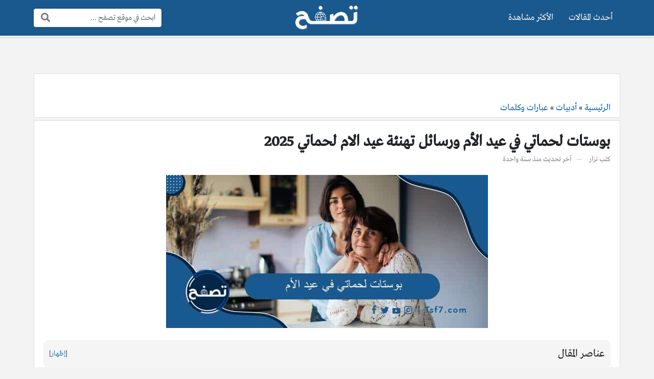

--- FILE ---
content_type: text/html; charset=UTF-8
request_url: https://tsf7.com/%D8%A8%D9%88%D8%B3%D8%AA%D8%A7%D8%AA-%D9%84%D8%AD%D9%85%D8%A7%D8%AA%D9%8A-%D9%81%D9%8A-%D8%B9%D9%8A%D8%AF-%D8%A7%D9%84%D8%A3%D9%85/
body_size: 58706
content:
<!DOCTYPE html> <html dir="rtl" lang="ar" class="no-js"> <head> 	<meta charset="UTF-8"> 	<meta name="viewport" content="width=device-width, initial-scale=1, shrink-to-fit=no"> 	<link rel="profile" href="https://gmpg.org/xfn/11"> 	<script>(function(html){html.className = html.className.replace(/\bno-js\b/,'js')})(document.documentElement);</script> <meta name='robots' content='index, follow, max-image-preview:large, max-snippet:-1, max-video-preview:-1' />  	<!-- This site is optimized with the Yoast SEO plugin v25.8 - https://yoast.com/wordpress/plugins/seo/ --> 	<title>بوستات لحماتي في عيد الأم ورسائل تهنئة عيد الام لحماتي 2025 - موقع تصفح</title> <style id="rocket-critical-css">.fa,.fab{-moz-osx-font-smoothing:grayscale;-webkit-font-smoothing:antialiased;display:inline-block;font-style:normal;font-variant:normal;text-rendering:auto;line-height:1}.fa-fw{text-align:center;width:1.25em}.fa-bars:before{content:"\f0c9"}.fa-facebook-messenger:before{content:"\f39f"}.fa-search:before{content:"\f002"}.fa-times:before{content:"\f00d"}.fa-whatsapp:before{content:"\f232"}.sr-only{border:0;clip:rect(0,0,0,0);height:1px;margin:-1px;overflow:hidden;padding:0;position:absolute;width:1px}@font-face{font-family:"Font Awesome 5 Brands";font-style:normal;font-weight:400;font-display:swap;src:url(https://cdnjs.cloudflare.com/ajax/libs/font-awesome/5.15.1/webfonts/fa-brands-400.eot);src:url(https://cdnjs.cloudflare.com/ajax/libs/font-awesome/5.15.1/webfonts/fa-brands-400.eot?#iefix) format("embedded-opentype"),url(https://cdnjs.cloudflare.com/ajax/libs/font-awesome/5.15.1/webfonts/fa-brands-400.woff2) format("woff2"),url(https://cdnjs.cloudflare.com/ajax/libs/font-awesome/5.15.1/webfonts/fa-brands-400.woff) format("woff"),url(https://cdnjs.cloudflare.com/ajax/libs/font-awesome/5.15.1/webfonts/fa-brands-400.ttf) format("truetype"),url(https://cdnjs.cloudflare.com/ajax/libs/font-awesome/5.15.1/webfonts/fa-brands-400.svg#fontawesome) format("svg")}.fab{font-family:"Font Awesome 5 Brands"}@font-face{font-family:"Font Awesome 5 Free";font-style:normal;font-weight:400;font-display:swap;src:url(https://cdnjs.cloudflare.com/ajax/libs/font-awesome/5.15.1/webfonts/fa-regular-400.eot);src:url(https://cdnjs.cloudflare.com/ajax/libs/font-awesome/5.15.1/webfonts/fa-regular-400.eot?#iefix) format("embedded-opentype"),url(https://cdnjs.cloudflare.com/ajax/libs/font-awesome/5.15.1/webfonts/fa-regular-400.woff2) format("woff2"),url(https://cdnjs.cloudflare.com/ajax/libs/font-awesome/5.15.1/webfonts/fa-regular-400.woff) format("woff"),url(https://cdnjs.cloudflare.com/ajax/libs/font-awesome/5.15.1/webfonts/fa-regular-400.ttf) format("truetype"),url(https://cdnjs.cloudflare.com/ajax/libs/font-awesome/5.15.1/webfonts/fa-regular-400.svg#fontawesome) format("svg")}.fab{font-weight:400}@font-face{font-family:"Font Awesome 5 Free";font-style:normal;font-weight:900;font-display:swap;src:url(https://cdnjs.cloudflare.com/ajax/libs/font-awesome/5.15.1/webfonts/fa-solid-900.eot);src:url(https://cdnjs.cloudflare.com/ajax/libs/font-awesome/5.15.1/webfonts/fa-solid-900.eot?#iefix) format("embedded-opentype"),url(https://cdnjs.cloudflare.com/ajax/libs/font-awesome/5.15.1/webfonts/fa-solid-900.woff2) format("woff2"),url(https://cdnjs.cloudflare.com/ajax/libs/font-awesome/5.15.1/webfonts/fa-solid-900.woff) format("woff"),url(https://cdnjs.cloudflare.com/ajax/libs/font-awesome/5.15.1/webfonts/fa-solid-900.ttf) format("truetype"),url(https://cdnjs.cloudflare.com/ajax/libs/font-awesome/5.15.1/webfonts/fa-solid-900.svg#fontawesome) format("svg")}.fa{font-family:"Font Awesome 5 Free"}.fa{font-weight:900}:root{--bs-blue:#0d6efd;--bs-indigo:#6610f2;--bs-purple:#6f42c1;--bs-pink:#d63384;--bs-red:#dc3545;--bs-orange:#fd7e14;--bs-yellow:#ffc107;--bs-green:#198754;--bs-teal:#20c997;--bs-cyan:#0dcaf0;--bs-white:#fff;--bs-gray:#6c757d;--bs-gray-dark:#343a40;--bs-primary:#0d6efd;--bs-secondary:#6c757d;--bs-success:#198754;--bs-info:#0dcaf0;--bs-warning:#ffc107;--bs-danger:#dc3545;--bs-light:#f8f9fa;--bs-dark:#212529;--bs-font-sans-serif:system-ui,-apple-system,"Segoe UI",Roboto,"Helvetica Neue",Arial,"Noto Sans","Liberation Sans",sans-serif,"Apple Color Emoji","Segoe UI Emoji","Segoe UI Symbol","Noto Color Emoji";--bs-font-monospace:SFMono-Regular,Menlo,Monaco,Consolas,"Liberation Mono","Courier New",monospace;--bs-gradient:linear-gradient(180deg, rgba(255, 255, 255, 0.15), rgba(255, 255, 255, 0))}*,::after,::before{box-sizing:border-box}@media (prefers-reduced-motion:no-preference){:root{scroll-behavior:smooth}}body{margin:0;font-family:var(--bs-font-sans-serif);font-size:1rem;font-weight:400;line-height:1.5;color:#212529;background-color:#fff;-webkit-text-size-adjust:100%}h1{margin-top:0;margin-bottom:.5rem;font-weight:500;line-height:1.2}h1{font-size:calc(1.375rem + 1.5vw)}@media (min-width:1200px){h1{font-size:2.5rem}}p{margin-top:0;margin-bottom:1rem}ul{padding-right:2rem}ul{margin-top:0;margin-bottom:1rem}a{color:#0d6efd;text-decoration:underline}figure{margin:0 0 1rem}img{vertical-align:middle}label{display:inline-block}button{border-radius:0}button,input,textarea{margin:0;font-family:inherit;font-size:inherit;line-height:inherit}button{text-transform:none}[type=submit],button{-webkit-appearance:button}::-moz-focus-inner{padding:0;border-style:none}textarea{resize:vertical}::-webkit-datetime-edit-day-field,::-webkit-datetime-edit-fields-wrapper,::-webkit-datetime-edit-hour-field,::-webkit-datetime-edit-minute,::-webkit-datetime-edit-month-field,::-webkit-datetime-edit-text,::-webkit-datetime-edit-year-field{padding:0}::-webkit-inner-spin-button{height:auto}[type=search]{outline-offset:-2px;-webkit-appearance:textfield}[type=email]{direction:ltr}::-webkit-search-decoration{-webkit-appearance:none}::-webkit-color-swatch-wrapper{padding:0}::file-selector-button{font:inherit}::-webkit-file-upload-button{font:inherit;-webkit-appearance:button}.container{width:100%;padding-left:var(--bs-gutter-x,.75rem);padding-right:var(--bs-gutter-x,.75rem);margin-left:auto;margin-right:auto}@media (min-width:576px){.container{max-width:540px}}@media (min-width:768px){.container{max-width:720px}}@media (min-width:992px){.container{max-width:960px}}@media (min-width:1200px){.container{max-width:1140px}}.col-2{flex:0 0 auto;width:16.6666666667%}.col-4{flex:0 0 auto;width:33.3333333333%}.col-8{flex:0 0 auto;width:66.6666666667%}@media (min-width:1200px){.col-xl-4{flex:0 0 auto;width:33.3333333333%}}.form-control{display:block;width:100%;padding:.375rem .75rem;font-size:1rem;font-weight:400;line-height:1.5;color:#212529;background-color:#fff;background-clip:padding-box;border:1px solid #ced4da;-webkit-appearance:none;-moz-appearance:none;appearance:none;border-radius:.25rem}.form-control::-webkit-date-and-time-value{height:1.5em}.form-control::-webkit-input-placeholder{color:#6c757d;opacity:1}.form-control::-moz-placeholder{color:#6c757d;opacity:1}.form-control::-webkit-file-upload-button{padding:.375rem .75rem;margin:-.375rem -.75rem;-webkit-margin-end:.75rem;margin-inline-end:.75rem;color:#212529;background-color:#e9ecef;border-color:inherit;border-style:solid;border-width:0;border-inline-end-width:1px;border-radius:0}textarea.form-control{min-height:calc(1.5em + .75rem + 2px)}.d-flex{display:flex!important}.d-none{display:none!important}.shadow-sm{box-shadow:0 .125rem .25rem rgba(0,0,0,.075)!important}.flex-grow-1{flex-grow:1!important}.flex-wrap{flex-wrap:wrap!important}.gap-4{gap:1.5rem!important}.justify-content-end{justify-content:flex-end!important}.justify-content-center{justify-content:center!important}.align-items-center{align-items:center!important}.py-4{padding-top:1.5rem!important;padding-bottom:1.5rem!important}@media (min-width:992px){.d-lg-none{display:none!important}}@media (min-width:1200px){.d-xl-block{display:block!important}.d-xl-flex{display:flex!important}.d-xl-none{display:none!important}}:root{--light-color:#EEEEEE;--light-color-hover:#FFFFFF;--medium-color:#888888;--medium-color-hover:#333333;--dark-color:#212529;--dark-color-hover:#000000;--site-spacing:1.5rem;--post-gutter:1rem}body{overflow-y:scroll;font-family:tahoma;background-color:#F3F3F3;font-size:18px}a{text-decoration:none}h1{line-height:unset}h1{font-size:calc(1.4em + 0.5vw)}form{max-width:500px;margin-right:auto;margin-left:auto}.container{--bs-gutter-x:1.5rem}.circleIn a{position:relative;overflow:hidden}.circleIn a::before{content:"";position:absolute;top:50%;left:50%;width:120px;height:120px;margin-top:-60px;margin-left:-60px;background:#FFFFFF;border-radius:100%;display:none}.light-color,.light-color a,a.light-color{color:var(--light-color)!important}.medium-color,.medium-color a{color:var(--medium-color)!important}.dark-color,.dark-color a{color:var(--dark-color)!important}.site,.form-control{font-family:var(--font-type)}.site a{color:unset}.entry-content-inner a{color:var(--link-color)}.search-form{min-width:250px}.search-form-inner{position:relative}.search-form .search-field{border-width:0px!important;box-shadow:0px 0px 3px rgba(0,0,0,0.3)!important}.rtl .search-form .search-field{padding-left:54px!important}.search-form .search-submit{position:absolute;top:1px;bottom:1px;margin:0px;padding:0px 13px;border:none;background:transparent;color:#777777;font-size:18px!important;border-radius:0px}.rtl .search-form .search-submit{left:1px}.social-links span{display:none}.social-links .sb-idle{display:none}.site{z-index:100;position:relative}.site-header{z-index:90;position:relative}.site-main{z-index:70;position:relative}.site img{max-width:100%;height:auto}.content-inner{background:#FFFFFF}.content-inner,.page-header{padding-top:var(--site-spacing);padding-bottom:var(--site-spacing)}.site-header{box-shadow:0px 0px 4px rgba(0,0,0,0.3)}.site-header{border-top:3px solid var(--main-color)}.site-header-lvl_1.light-color{background-color:#222222;background-image:repeating-linear-gradient(-55deg,rgba(0,0,0,0.3),rgba(0,0,0,0.3) 5px,rgba(0,0,0,0.1) 5px,rgba(0,0,0,0.1) 10px)}.site-header-lvl_2.dark-color{background:#FFFFFF}.site-header-logo{padding-top:10px;padding-bottom:10px}.site-header-logo img{width:auto;max-height:50px}.site-header-search-toggle a,.site-header-mobile-toggle a{font-size:1.3em}.site-header-search-toggle{position:relative}.site-header-search-2{position:absolute;display:none}.rtl .site-header-search-2{left:100%;margin-left:10px}.site-header.style1 .site-header-lvl_2{display:none!important}.mobile-menu{position:relative;background-color:#222222;z-index:10000;display:none}.mobile-menu-nav ul{list-style:none;margin:0px;padding:0px}.mobile-menu-nav ul li{border-top:1px solid rgba(0,0,0,0.3)}.mobile-menu-nav ul li a{position:relative;display:block;padding:10px;text-align:center;border-top:1px solid rgba(255,255,255,0.05)}.mobile-menu-nav .menu>li:first-child,.mobile-menu-nav .menu>li:first-child>a{border-top:none}.site-section{position:relative}.site-header-nav ul{margin:0px;padding:0px;list-style:none}.site-header-nav li{position:relative}.site-header-nav .menu>li>a{position:relative;display:block;padding:10px 15px}.site-header-nav .menu>li::before{content:"";position:absolute;width:0px;height:3px;bottom:-1px;right:50%;background-color:var(--main-color);transform:translateX(50%)}.site-header-nav .sub-menu-outer{position:absolute;top:100%;right:0px;left:0px;min-width:220px;opacity:0;transform:translate(0px,10px);z-index:10;visibility:hidden}.page-header{position:relative}.page-title{margin-bottom:0px;font-weight:bold}.post-inner{position:relative}.entry-content-outer{position:relative}.entry-content-inner{position:relative;margin-bottom:var(--site-spacing);overflow-wrap:break-word}.entry-content-inner::after{content:"";display:block;clear:both}.entry-content-inner p{margin-bottom:var(--site-spacing)}.post-image{margin-bottom:var(--site-spacing)}.post-image img{object-fit:cover;width:100%;height:auto}.post-image-inner{position:relative}html:not(.no-js) body:not(.logged-in) .comment-form .comment-notes,html:not(.no-js) body:not(.logged-in) .comment-form .comment-form-author,html:not(.no-js) body:not(.logged-in) .comment-form .comment-form-email{display:none}.share-buttons-default a{color:#FFFFFF!important}.share-buttons-default i{font-size:20px}.share-buttons-default .ss-label{display:none!important}.share-buttons-default a{display:block;padding:10px 5px}.share-buttons-default .ss-button{position:relative;flex-basis:100px}.share-buttons-default .ss-button>a{box-shadow:0px -2px 0px 0px rgba(0,0,0,0.2) inset}.share-buttons-default .ss-messenger a{background-color:#0084ff;border-color:#0084ff}.share-buttons-default .ss-whatsapp a{background-color:#128C7E;border-color:#128C7E}.ad{padding:var(--site-spacing) 0px;text-align:center}.entry-content .ad{padding:0px;padding-bottom:var(--site-spacing)}.ad .ad-inner{display:block!important}.ad-location_sticky_ad{position:fixed;right:0px;left:0px;bottom:0px;transform:translateY(150%);background:#FFFFFF;border-top:3px solid var(--main-color);z-index:1111}.ad-location_sticky_ad .ad-close{position:absolute;bottom:100%;left:10px;background:var(--main-color);display:block;padding:4px;font-size:26px;border-radius:4px 4px 0px 0px}.ad-location_sticky_ad .ad-close i{display:block}.font-sm{font-size:0.8em}.post-meta-item.post-meta-updated .post-date-published{display:none}.post-meta-singular .post-meta-item{position:relative;display:inline-block}.post-meta-singular .post-meta-item::after{content:" \2014 ";margin-right:10px;margin-left:10px;opacity:0.5}.post-meta-singular .post-meta-item:last-child::after{display:none}.fixed-font{font-family:tahoma;font-weight:normal;font-size:14px;line-height:1}body .no-decoration a{text-decoration:none!important}:root{--post-gutter:0.5rem}.ad{max-width:1148px;margin-right:auto;margin-left:auto}@media (min-width:1200px){.container{max-width:1164px}}.container{--bs-gutter-x:0.5rem}.site-header-logo{flex-grow:1!important}.site-header-nav{order:-1}.site-header-logo{justify-content:center}.post-image-inner{margin:0px auto;max-width:630px}.site-header-lvl_1.light-color{background:#1a598e}.style1{border-width:0px 0px 2px 0px;background:white;border-color:white;border-style:solid}.page-header{padding-bottom:5px}.content-inner{margin-bottom:20px;padding:1em;border:1px solid #DDDDDD;background:#FFFFFF}.page-header-inner{padding:5px 1em;border:1px solid #DDDDDD;background:#FFFFFF}.page-header-inner{display:none}body.single .page-header-inner{display:block!important}.entry-content-outer{margin-top:20px}@media (min-width:768px){.breadcrumbs{font-size:1em}}.breadcrumbs{color:unset!important}.breadcrumbs a{color:var(--main-color)!important}.search-form-inner{margin:unset}.site-header-search-toggle{position:static}.rtl .site-header-search-2{padding:10px 1.5em;top:100%;left:0px;right:0px;margin-left:unset;background:#FFFFFF;box-shadow:0 0 4px rgb(0 0 0 / 30%)}.rtl .site-header-search-2 .search-form-inner{margin:0px auto}</style> 	<meta name="description" content="بوستات لحماتي في عيد الأم ، رسالة الى حماتي في عيد الام 2025 ، عبارات عن حماتي الغالية في عيد الأم ، كلام حلو لحماتي في عيد الام" /> 	<link rel="canonical" href="https://tsf7.com/بوستات-لحماتي-في-عيد-الأم/" /> 	<meta property="og:locale" content="ar_AR" /> 	<meta property="og:type" content="article" /> 	<meta property="og:title" content="بوستات لحماتي في عيد الأم ورسائل تهنئة عيد الام لحماتي 2025 - موقع تصفح" /> 	<meta property="og:description" content="بوستات لحماتي في عيد الأم ، رسالة الى حماتي في عيد الام 2025 ، عبارات عن حماتي الغالية في عيد الأم ، كلام حلو لحماتي في عيد الام" /> 	<meta property="og:url" content="https://tsf7.com/بوستات-لحماتي-في-عيد-الأم/" /> 	<meta property="og:site_name" content="موقع تصفح" /> 	<meta property="article:publisher" content="https://www.facebook.com/tsf7com1" /> 	<meta property="article:published_time" content="2025-01-07T09:47:31+00:00" /> 	<meta property="article:modified_time" content="2025-01-07T15:56:35+00:00" /> 	<meta property="og:image" content="https://tsf7.com/wp-content/uploads/2023/03/بوستات-لحماتي-في-عيد-الأم.jpg" /> 	<meta property="og:image:width" content="630" /> 	<meta property="og:image:height" content="300" /> 	<meta property="og:image:type" content="image/jpeg" /> 	<meta name="author" content="نزار" /> 	<meta name="twitter:card" content="summary_large_image" /> 	<meta name="twitter:label1" content="كُتب بواسطة" /> 	<meta name="twitter:data1" content="نزار" /> 	<meta name="twitter:label2" content="وقت القراءة المُقدّر" /> 	<meta name="twitter:data2" content="16 دقيقة" /> 	<script type="application/ld+json" class="yoast-schema-graph">{"@context":"https://schema.org","@graph":[{"@type":"Article","@id":"https://tsf7.com/%d8%a8%d9%88%d8%b3%d8%aa%d8%a7%d8%aa-%d9%84%d8%ad%d9%85%d8%a7%d8%aa%d9%8a-%d9%81%d9%8a-%d8%b9%d9%8a%d8%af-%d8%a7%d9%84%d8%a3%d9%85/#article","isPartOf":{"@id":"https://tsf7.com/%d8%a8%d9%88%d8%b3%d8%aa%d8%a7%d8%aa-%d9%84%d8%ad%d9%85%d8%a7%d8%aa%d9%8a-%d9%81%d9%8a-%d8%b9%d9%8a%d8%af-%d8%a7%d9%84%d8%a3%d9%85/"},"author":{"name":"نزار","@id":"https://tsf7.com/#/schema/person/774a62bf855e90b2204c97ba4d5c35da"},"headline":"بوستات لحماتي في عيد الأم ورسائل تهنئة عيد الام لحماتي 2025","datePublished":"2025-01-07T09:47:31+00:00","dateModified":"2025-01-07T15:56:35+00:00","mainEntityOfPage":{"@id":"https://tsf7.com/%d8%a8%d9%88%d8%b3%d8%aa%d8%a7%d8%aa-%d9%84%d8%ad%d9%85%d8%a7%d8%aa%d9%8a-%d9%81%d9%8a-%d8%b9%d9%8a%d8%af-%d8%a7%d9%84%d8%a3%d9%85/"},"wordCount":0,"commentCount":0,"publisher":{"@id":"https://tsf7.com/#organization"},"image":{"@id":"https://tsf7.com/%d8%a8%d9%88%d8%b3%d8%aa%d8%a7%d8%aa-%d9%84%d8%ad%d9%85%d8%a7%d8%aa%d9%8a-%d9%81%d9%8a-%d8%b9%d9%8a%d8%af-%d8%a7%d9%84%d8%a3%d9%85/#primaryimage"},"thumbnailUrl":"https://tsf7.com/wp-content/uploads/2023/03/بوستات-لحماتي-في-عيد-الأم.jpg","keywords":["بوستات لحماتي في عيد الأم","عبارات عن حماتي الغالية في عيد الأم","كلام حلو لحماتي في عيد الام"],"articleSection":["عبارات وكلمات"],"inLanguage":"ar","potentialAction":[{"@type":"CommentAction","name":"Comment","target":["https://tsf7.com/%d8%a8%d9%88%d8%b3%d8%aa%d8%a7%d8%aa-%d9%84%d8%ad%d9%85%d8%a7%d8%aa%d9%8a-%d9%81%d9%8a-%d8%b9%d9%8a%d8%af-%d8%a7%d9%84%d8%a3%d9%85/#respond"]}]},{"@type":"WebPage","@id":"https://tsf7.com/%d8%a8%d9%88%d8%b3%d8%aa%d8%a7%d8%aa-%d9%84%d8%ad%d9%85%d8%a7%d8%aa%d9%8a-%d9%81%d9%8a-%d8%b9%d9%8a%d8%af-%d8%a7%d9%84%d8%a3%d9%85/","url":"https://tsf7.com/%d8%a8%d9%88%d8%b3%d8%aa%d8%a7%d8%aa-%d9%84%d8%ad%d9%85%d8%a7%d8%aa%d9%8a-%d9%81%d9%8a-%d8%b9%d9%8a%d8%af-%d8%a7%d9%84%d8%a3%d9%85/","name":"بوستات لحماتي في عيد الأم ورسائل تهنئة عيد الام لحماتي 2025 - موقع تصفح","isPartOf":{"@id":"https://tsf7.com/#website"},"primaryImageOfPage":{"@id":"https://tsf7.com/%d8%a8%d9%88%d8%b3%d8%aa%d8%a7%d8%aa-%d9%84%d8%ad%d9%85%d8%a7%d8%aa%d9%8a-%d9%81%d9%8a-%d8%b9%d9%8a%d8%af-%d8%a7%d9%84%d8%a3%d9%85/#primaryimage"},"image":{"@id":"https://tsf7.com/%d8%a8%d9%88%d8%b3%d8%aa%d8%a7%d8%aa-%d9%84%d8%ad%d9%85%d8%a7%d8%aa%d9%8a-%d9%81%d9%8a-%d8%b9%d9%8a%d8%af-%d8%a7%d9%84%d8%a3%d9%85/#primaryimage"},"thumbnailUrl":"https://tsf7.com/wp-content/uploads/2023/03/بوستات-لحماتي-في-عيد-الأم.jpg","datePublished":"2025-01-07T09:47:31+00:00","dateModified":"2025-01-07T15:56:35+00:00","description":"بوستات لحماتي في عيد الأم ، رسالة الى حماتي في عيد الام 2025 ، عبارات عن حماتي الغالية في عيد الأم ، كلام حلو لحماتي في عيد الام","breadcrumb":{"@id":"https://tsf7.com/%d8%a8%d9%88%d8%b3%d8%aa%d8%a7%d8%aa-%d9%84%d8%ad%d9%85%d8%a7%d8%aa%d9%8a-%d9%81%d9%8a-%d8%b9%d9%8a%d8%af-%d8%a7%d9%84%d8%a3%d9%85/#breadcrumb"},"inLanguage":"ar","potentialAction":[{"@type":"ReadAction","target":["https://tsf7.com/%d8%a8%d9%88%d8%b3%d8%aa%d8%a7%d8%aa-%d9%84%d8%ad%d9%85%d8%a7%d8%aa%d9%8a-%d9%81%d9%8a-%d8%b9%d9%8a%d8%af-%d8%a7%d9%84%d8%a3%d9%85/"]}]},{"@type":"ImageObject","inLanguage":"ar","@id":"https://tsf7.com/%d8%a8%d9%88%d8%b3%d8%aa%d8%a7%d8%aa-%d9%84%d8%ad%d9%85%d8%a7%d8%aa%d9%8a-%d9%81%d9%8a-%d8%b9%d9%8a%d8%af-%d8%a7%d9%84%d8%a3%d9%85/#primaryimage","url":"https://tsf7.com/wp-content/uploads/2023/03/بوستات-لحماتي-في-عيد-الأم.jpg","contentUrl":"https://tsf7.com/wp-content/uploads/2023/03/بوستات-لحماتي-في-عيد-الأم.jpg","width":630,"height":300,"caption":"بوستات لحماتي في عيد الأم"},{"@type":"WebSite","@id":"https://tsf7.com/#website","url":"https://tsf7.com/","name":"موقع تصفح","description":"موقع تصفح يقدم العديد من المقالات المتنوعة رفيعة المستوى والتي تهم الزائر العربي في مختلف المجالات تكتب بمصداقية وحرفية عالية  بلغة عربية سليمة.","publisher":{"@id":"https://tsf7.com/#organization"},"potentialAction":[{"@type":"SearchAction","target":{"@type":"EntryPoint","urlTemplate":"https://tsf7.com/?s={search_term_string}"},"query-input":{"@type":"PropertyValueSpecification","valueRequired":true,"valueName":"search_term_string"}}],"inLanguage":"ar"},{"@type":"Organization","@id":"https://tsf7.com/#organization","name":"موقع تصفح","url":"https://tsf7.com/","logo":{"@type":"ImageObject","inLanguage":"ar","@id":"https://tsf7.com/#/schema/logo/image/","url":"https://tsf7.com/wp-content/uploads/2022/11/تصفح-ايقونة-جوجل.jpg","contentUrl":"https://tsf7.com/wp-content/uploads/2022/11/تصفح-ايقونة-جوجل.jpg","width":512,"height":512,"caption":"موقع تصفح"},"image":{"@id":"https://tsf7.com/#/schema/logo/image/"},"sameAs":["https://www.facebook.com/tsf7com1"]},{"@type":"Person","@id":"https://tsf7.com/#/schema/person/774a62bf855e90b2204c97ba4d5c35da","name":"نزار","image":{"@type":"ImageObject","inLanguage":"ar","@id":"https://tsf7.com/#/schema/person/image/","url":"https://secure.gravatar.com/avatar/4dd28924a028b04ea02433d2032e2c07500d2e96f12541efc537a0c1726c20a9?s=96&d=mm&r=g","contentUrl":"https://secure.gravatar.com/avatar/4dd28924a028b04ea02433d2032e2c07500d2e96f12541efc537a0c1726c20a9?s=96&d=mm&r=g","caption":"نزار"},"url":"https://tsf7.com/author/nezar/"}]}</script> 	<!-- / Yoast SEO plugin. -->   <link rel='dns-prefetch' href='//cdnjs.cloudflare.com' />  <link rel="alternate" type="application/rss+xml" title="موقع تصفح &laquo; الخلاصة" href="https://tsf7.com/feed/" /> <link rel="alternate" type="application/rss+xml" title="موقع تصفح &laquo; خلاصة التعليقات" href="https://tsf7.com/comments/feed/" /> <link rel="alternate" type="application/rss+xml" title="موقع تصفح &laquo; بوستات لحماتي في عيد الأم ورسائل تهنئة عيد الام لحماتي 2025 خلاصة التعليقات" href="https://tsf7.com/%d8%a8%d9%88%d8%b3%d8%aa%d8%a7%d8%aa-%d9%84%d8%ad%d9%85%d8%a7%d8%aa%d9%8a-%d9%81%d9%8a-%d8%b9%d9%8a%d8%af-%d8%a7%d9%84%d8%a3%d9%85/feed/" /> <link rel="alternate" title="oEmbed (JSON)" type="application/json+oembed" href="https://tsf7.com/wp-json/oembed/1.0/embed?url=https%3A%2F%2Ftsf7.com%2F%25d8%25a8%25d9%2588%25d8%25b3%25d8%25aa%25d8%25a7%25d8%25aa-%25d9%2584%25d8%25ad%25d9%2585%25d8%25a7%25d8%25aa%25d9%258a-%25d9%2581%25d9%258a-%25d8%25b9%25d9%258a%25d8%25af-%25d8%25a7%25d9%2584%25d8%25a3%25d9%2585%2F" /> <link rel="alternate" title="oEmbed (XML)" type="text/xml+oembed" href="https://tsf7.com/wp-json/oembed/1.0/embed?url=https%3A%2F%2Ftsf7.com%2F%25d8%25a8%25d9%2588%25d8%25b3%25d8%25aa%25d8%25a7%25d8%25aa-%25d9%2584%25d8%25ad%25d9%2585%25d8%25a7%25d8%25aa%25d9%258a-%25d9%2581%25d9%258a-%25d8%25b9%25d9%258a%25d8%25af-%25d8%25a7%25d9%2584%25d8%25a3%25d9%2585%2F&#038;format=xml" /> <script type="application/ld+json">{"@context":"https://schema.org","@type":"BreadcrumbList","itemListElement":[{"@type":"ListItem","position":1,"name":"موقع تصفح","item":"https://tsf7.com/"},{"@type":"ListItem","position":2,"name":"أدبيات","item":"https://tsf7.com/%d8%a3%d8%af%d8%a8%d9%8a%d8%a7%d8%aa/"},{"@type":"ListItem","position":3,"name":"عبارات وكلمات","item":"https://tsf7.com/%d8%a3%d8%af%d8%a8%d9%8a%d8%a7%d8%aa/%d8%b9%d8%a8%d8%a7%d8%b1%d8%a7%d8%aa-%d9%88%d9%83%d9%84%d9%85%d8%a7%d8%aa/"},{"@type":"ListItem","position":4,"name":"بوستات لحماتي في عيد الأم ورسائل تهنئة عيد الام لحماتي 2025"}]}</script><!-- tsf7.com is managing ads with Advanced Ads 2.0.11 – https://wpadvancedads.com/ --><!--noptimize--><script id="advads-ready">
			window.advanced_ads_ready=function(e,a){a=a||"complete";var d=function(e){return"interactive"===a?"loading"!==e:"complete"===e};d(document.readyState)?e():document.addEventListener("readystatechange",(function(a){d(a.target.readyState)&&e()}),{once:"interactive"===a})},window.advanced_ads_ready_queue=window.advanced_ads_ready_queue||[];		</script> 		<!--/noptimize--><style id='wp-img-auto-sizes-contain-inline-css' type='text/css'> img:is([sizes=auto i],[sizes^="auto," i]){contain-intrinsic-size:3000px 1500px} /*# sourceURL=wp-img-auto-sizes-contain-inline-css */ </style> <style id='wp-emoji-styles-inline-css' type='text/css'>  	img.wp-smiley, img.emoji { 		display: inline !important; 		border: none !important; 		box-shadow: none !important; 		height: 1em !important; 		width: 1em !important; 		margin: 0 0.07em !important; 		vertical-align: -0.1em !important; 		background: none !important; 		padding: 0 !important; 	} /*# sourceURL=wp-emoji-styles-inline-css */ </style> <style id='wp-block-library-inline-css' type='text/css'> :root{--wp-block-synced-color:#7a00df;--wp-block-synced-color--rgb:122,0,223;--wp-bound-block-color:var(--wp-block-synced-color);--wp-editor-canvas-background:#ddd;--wp-admin-theme-color:#007cba;--wp-admin-theme-color--rgb:0,124,186;--wp-admin-theme-color-darker-10:#006ba1;--wp-admin-theme-color-darker-10--rgb:0,107,160.5;--wp-admin-theme-color-darker-20:#005a87;--wp-admin-theme-color-darker-20--rgb:0,90,135;--wp-admin-border-width-focus:2px}@media (min-resolution:192dpi){:root{--wp-admin-border-width-focus:1.5px}}.wp-element-button{cursor:pointer}:root .has-very-light-gray-background-color{background-color:#eee}:root .has-very-dark-gray-background-color{background-color:#313131}:root .has-very-light-gray-color{color:#eee}:root .has-very-dark-gray-color{color:#313131}:root .has-vivid-green-cyan-to-vivid-cyan-blue-gradient-background{background:linear-gradient(135deg,#00d084,#0693e3)}:root .has-purple-crush-gradient-background{background:linear-gradient(135deg,#34e2e4,#4721fb 50%,#ab1dfe)}:root .has-hazy-dawn-gradient-background{background:linear-gradient(135deg,#faaca8,#dad0ec)}:root .has-subdued-olive-gradient-background{background:linear-gradient(135deg,#fafae1,#67a671)}:root .has-atomic-cream-gradient-background{background:linear-gradient(135deg,#fdd79a,#004a59)}:root .has-nightshade-gradient-background{background:linear-gradient(135deg,#330968,#31cdcf)}:root .has-midnight-gradient-background{background:linear-gradient(135deg,#020381,#2874fc)}:root{--wp--preset--font-size--normal:16px;--wp--preset--font-size--huge:42px}.has-regular-font-size{font-size:1em}.has-larger-font-size{font-size:2.625em}.has-normal-font-size{font-size:var(--wp--preset--font-size--normal)}.has-huge-font-size{font-size:var(--wp--preset--font-size--huge)}.has-text-align-center{text-align:center}.has-text-align-left{text-align:left}.has-text-align-right{text-align:right}.has-fit-text{white-space:nowrap!important}#end-resizable-editor-section{display:none}.aligncenter{clear:both}.items-justified-left{justify-content:flex-start}.items-justified-center{justify-content:center}.items-justified-right{justify-content:flex-end}.items-justified-space-between{justify-content:space-between}.screen-reader-text{border:0;clip-path:inset(50%);height:1px;margin:-1px;overflow:hidden;padding:0;position:absolute;width:1px;word-wrap:normal!important}.screen-reader-text:focus{background-color:#ddd;clip-path:none;color:#444;display:block;font-size:1em;height:auto;left:5px;line-height:normal;padding:15px 23px 14px;text-decoration:none;top:5px;width:auto;z-index:100000}html :where(.has-border-color){border-style:solid}html :where([style*=border-top-color]){border-top-style:solid}html :where([style*=border-right-color]){border-right-style:solid}html :where([style*=border-bottom-color]){border-bottom-style:solid}html :where([style*=border-left-color]){border-left-style:solid}html :where([style*=border-width]){border-style:solid}html :where([style*=border-top-width]){border-top-style:solid}html :where([style*=border-right-width]){border-right-style:solid}html :where([style*=border-bottom-width]){border-bottom-style:solid}html :where([style*=border-left-width]){border-left-style:solid}html :where(img[class*=wp-image-]){height:auto;max-width:100%}:where(figure){margin:0 0 1em}html :where(.is-position-sticky){--wp-admin--admin-bar--position-offset:var(--wp-admin--admin-bar--height,0px)}@media screen and (max-width:600px){html :where(.is-position-sticky){--wp-admin--admin-bar--position-offset:0px}}  /*# sourceURL=wp-block-library-inline-css */ </style><style id='global-styles-inline-css' type='text/css'> :root{--wp--preset--aspect-ratio--square: 1;--wp--preset--aspect-ratio--4-3: 4/3;--wp--preset--aspect-ratio--3-4: 3/4;--wp--preset--aspect-ratio--3-2: 3/2;--wp--preset--aspect-ratio--2-3: 2/3;--wp--preset--aspect-ratio--16-9: 16/9;--wp--preset--aspect-ratio--9-16: 9/16;--wp--preset--color--black: #000000;--wp--preset--color--cyan-bluish-gray: #abb8c3;--wp--preset--color--white: #ffffff;--wp--preset--color--pale-pink: #f78da7;--wp--preset--color--vivid-red: #cf2e2e;--wp--preset--color--luminous-vivid-orange: #ff6900;--wp--preset--color--luminous-vivid-amber: #fcb900;--wp--preset--color--light-green-cyan: #7bdcb5;--wp--preset--color--vivid-green-cyan: #00d084;--wp--preset--color--pale-cyan-blue: #8ed1fc;--wp--preset--color--vivid-cyan-blue: #0693e3;--wp--preset--color--vivid-purple: #9b51e0;--wp--preset--gradient--vivid-cyan-blue-to-vivid-purple: linear-gradient(135deg,rgb(6,147,227) 0%,rgb(155,81,224) 100%);--wp--preset--gradient--light-green-cyan-to-vivid-green-cyan: linear-gradient(135deg,rgb(122,220,180) 0%,rgb(0,208,130) 100%);--wp--preset--gradient--luminous-vivid-amber-to-luminous-vivid-orange: linear-gradient(135deg,rgb(252,185,0) 0%,rgb(255,105,0) 100%);--wp--preset--gradient--luminous-vivid-orange-to-vivid-red: linear-gradient(135deg,rgb(255,105,0) 0%,rgb(207,46,46) 100%);--wp--preset--gradient--very-light-gray-to-cyan-bluish-gray: linear-gradient(135deg,rgb(238,238,238) 0%,rgb(169,184,195) 100%);--wp--preset--gradient--cool-to-warm-spectrum: linear-gradient(135deg,rgb(74,234,220) 0%,rgb(151,120,209) 20%,rgb(207,42,186) 40%,rgb(238,44,130) 60%,rgb(251,105,98) 80%,rgb(254,248,76) 100%);--wp--preset--gradient--blush-light-purple: linear-gradient(135deg,rgb(255,206,236) 0%,rgb(152,150,240) 100%);--wp--preset--gradient--blush-bordeaux: linear-gradient(135deg,rgb(254,205,165) 0%,rgb(254,45,45) 50%,rgb(107,0,62) 100%);--wp--preset--gradient--luminous-dusk: linear-gradient(135deg,rgb(255,203,112) 0%,rgb(199,81,192) 50%,rgb(65,88,208) 100%);--wp--preset--gradient--pale-ocean: linear-gradient(135deg,rgb(255,245,203) 0%,rgb(182,227,212) 50%,rgb(51,167,181) 100%);--wp--preset--gradient--electric-grass: linear-gradient(135deg,rgb(202,248,128) 0%,rgb(113,206,126) 100%);--wp--preset--gradient--midnight: linear-gradient(135deg,rgb(2,3,129) 0%,rgb(40,116,252) 100%);--wp--preset--font-size--small: 13px;--wp--preset--font-size--medium: 20px;--wp--preset--font-size--large: 36px;--wp--preset--font-size--x-large: 42px;--wp--preset--spacing--20: 0.44rem;--wp--preset--spacing--30: 0.67rem;--wp--preset--spacing--40: 1rem;--wp--preset--spacing--50: 1.5rem;--wp--preset--spacing--60: 2.25rem;--wp--preset--spacing--70: 3.38rem;--wp--preset--spacing--80: 5.06rem;--wp--preset--shadow--natural: 6px 6px 9px rgba(0, 0, 0, 0.2);--wp--preset--shadow--deep: 12px 12px 50px rgba(0, 0, 0, 0.4);--wp--preset--shadow--sharp: 6px 6px 0px rgba(0, 0, 0, 0.2);--wp--preset--shadow--outlined: 6px 6px 0px -3px rgb(255, 255, 255), 6px 6px rgb(0, 0, 0);--wp--preset--shadow--crisp: 6px 6px 0px rgb(0, 0, 0);}:where(.is-layout-flex){gap: 0.5em;}:where(.is-layout-grid){gap: 0.5em;}body .is-layout-flex{display: flex;}.is-layout-flex{flex-wrap: wrap;align-items: center;}.is-layout-flex > :is(*, div){margin: 0;}body .is-layout-grid{display: grid;}.is-layout-grid > :is(*, div){margin: 0;}:where(.wp-block-columns.is-layout-flex){gap: 2em;}:where(.wp-block-columns.is-layout-grid){gap: 2em;}:where(.wp-block-post-template.is-layout-flex){gap: 1.25em;}:where(.wp-block-post-template.is-layout-grid){gap: 1.25em;}.has-black-color{color: var(--wp--preset--color--black) !important;}.has-cyan-bluish-gray-color{color: var(--wp--preset--color--cyan-bluish-gray) !important;}.has-white-color{color: var(--wp--preset--color--white) !important;}.has-pale-pink-color{color: var(--wp--preset--color--pale-pink) !important;}.has-vivid-red-color{color: var(--wp--preset--color--vivid-red) !important;}.has-luminous-vivid-orange-color{color: var(--wp--preset--color--luminous-vivid-orange) !important;}.has-luminous-vivid-amber-color{color: var(--wp--preset--color--luminous-vivid-amber) !important;}.has-light-green-cyan-color{color: var(--wp--preset--color--light-green-cyan) !important;}.has-vivid-green-cyan-color{color: var(--wp--preset--color--vivid-green-cyan) !important;}.has-pale-cyan-blue-color{color: var(--wp--preset--color--pale-cyan-blue) !important;}.has-vivid-cyan-blue-color{color: var(--wp--preset--color--vivid-cyan-blue) !important;}.has-vivid-purple-color{color: var(--wp--preset--color--vivid-purple) !important;}.has-black-background-color{background-color: var(--wp--preset--color--black) !important;}.has-cyan-bluish-gray-background-color{background-color: var(--wp--preset--color--cyan-bluish-gray) !important;}.has-white-background-color{background-color: var(--wp--preset--color--white) !important;}.has-pale-pink-background-color{background-color: var(--wp--preset--color--pale-pink) !important;}.has-vivid-red-background-color{background-color: var(--wp--preset--color--vivid-red) !important;}.has-luminous-vivid-orange-background-color{background-color: var(--wp--preset--color--luminous-vivid-orange) !important;}.has-luminous-vivid-amber-background-color{background-color: var(--wp--preset--color--luminous-vivid-amber) !important;}.has-light-green-cyan-background-color{background-color: var(--wp--preset--color--light-green-cyan) !important;}.has-vivid-green-cyan-background-color{background-color: var(--wp--preset--color--vivid-green-cyan) !important;}.has-pale-cyan-blue-background-color{background-color: var(--wp--preset--color--pale-cyan-blue) !important;}.has-vivid-cyan-blue-background-color{background-color: var(--wp--preset--color--vivid-cyan-blue) !important;}.has-vivid-purple-background-color{background-color: var(--wp--preset--color--vivid-purple) !important;}.has-black-border-color{border-color: var(--wp--preset--color--black) !important;}.has-cyan-bluish-gray-border-color{border-color: var(--wp--preset--color--cyan-bluish-gray) !important;}.has-white-border-color{border-color: var(--wp--preset--color--white) !important;}.has-pale-pink-border-color{border-color: var(--wp--preset--color--pale-pink) !important;}.has-vivid-red-border-color{border-color: var(--wp--preset--color--vivid-red) !important;}.has-luminous-vivid-orange-border-color{border-color: var(--wp--preset--color--luminous-vivid-orange) !important;}.has-luminous-vivid-amber-border-color{border-color: var(--wp--preset--color--luminous-vivid-amber) !important;}.has-light-green-cyan-border-color{border-color: var(--wp--preset--color--light-green-cyan) !important;}.has-vivid-green-cyan-border-color{border-color: var(--wp--preset--color--vivid-green-cyan) !important;}.has-pale-cyan-blue-border-color{border-color: var(--wp--preset--color--pale-cyan-blue) !important;}.has-vivid-cyan-blue-border-color{border-color: var(--wp--preset--color--vivid-cyan-blue) !important;}.has-vivid-purple-border-color{border-color: var(--wp--preset--color--vivid-purple) !important;}.has-vivid-cyan-blue-to-vivid-purple-gradient-background{background: var(--wp--preset--gradient--vivid-cyan-blue-to-vivid-purple) !important;}.has-light-green-cyan-to-vivid-green-cyan-gradient-background{background: var(--wp--preset--gradient--light-green-cyan-to-vivid-green-cyan) !important;}.has-luminous-vivid-amber-to-luminous-vivid-orange-gradient-background{background: var(--wp--preset--gradient--luminous-vivid-amber-to-luminous-vivid-orange) !important;}.has-luminous-vivid-orange-to-vivid-red-gradient-background{background: var(--wp--preset--gradient--luminous-vivid-orange-to-vivid-red) !important;}.has-very-light-gray-to-cyan-bluish-gray-gradient-background{background: var(--wp--preset--gradient--very-light-gray-to-cyan-bluish-gray) !important;}.has-cool-to-warm-spectrum-gradient-background{background: var(--wp--preset--gradient--cool-to-warm-spectrum) !important;}.has-blush-light-purple-gradient-background{background: var(--wp--preset--gradient--blush-light-purple) !important;}.has-blush-bordeaux-gradient-background{background: var(--wp--preset--gradient--blush-bordeaux) !important;}.has-luminous-dusk-gradient-background{background: var(--wp--preset--gradient--luminous-dusk) !important;}.has-pale-ocean-gradient-background{background: var(--wp--preset--gradient--pale-ocean) !important;}.has-electric-grass-gradient-background{background: var(--wp--preset--gradient--electric-grass) !important;}.has-midnight-gradient-background{background: var(--wp--preset--gradient--midnight) !important;}.has-small-font-size{font-size: var(--wp--preset--font-size--small) !important;}.has-medium-font-size{font-size: var(--wp--preset--font-size--medium) !important;}.has-large-font-size{font-size: var(--wp--preset--font-size--large) !important;}.has-x-large-font-size{font-size: var(--wp--preset--font-size--x-large) !important;} /*# sourceURL=global-styles-inline-css */ </style>  <style id='classic-theme-styles-inline-css' type='text/css'> /*! This file is auto-generated */ .wp-block-button__link{color:#fff;background-color:#32373c;border-radius:9999px;box-shadow:none;text-decoration:none;padding:calc(.667em + 2px) calc(1.333em + 2px);font-size:1.125em}.wp-block-file__button{background:#32373c;color:#fff;text-decoration:none} /*# sourceURL=/wp-includes/css/classic-themes.min.css */ </style> <link data-minify="1" rel='preload'  href='https://tsf7.com/wp-content/cache/min/1/ajax/libs/font-awesome/5.15.1/css/all.min.css?ver=1769250493' data-rocket-async="style" as="style" onload="this.onload=null;this.rel='stylesheet'" onerror="this.removeAttribute('data-rocket-async')"  type='text/css' media='all' /> <link rel='preload'  href='https://tsf7.com/wp-content/themes/boxnews/assets/css/bootstrap.rtl.min.css' data-rocket-async="style" as="style" onload="this.onload=null;this.rel='stylesheet'" onerror="this.removeAttribute('data-rocket-async')"  type='text/css' media='all' /> <link data-minify="1" rel='preload'  href='https://tsf7.com/wp-content/cache/min/1/wp-content/themes/boxnews/style.css?ver=1769250493' data-rocket-async="style" as="style" onload="this.onload=null;this.rel='stylesheet'" onerror="this.removeAttribute('data-rocket-async')"  type='text/css' media='all' /> <link data-minify="1" rel='preload'  href='https://tsf7.com/wp-content/cache/min/1/wp-content/themes/tsf7/style.css?ver=1769250493' data-rocket-async="style" as="style" onload="this.onload=null;this.rel='stylesheet'" onerror="this.removeAttribute('data-rocket-async')"  type='text/css' media='all' /> <link rel="https://api.w.org/" href="https://tsf7.com/wp-json/" /><link rel="alternate" title="JSON" type="application/json" href="https://tsf7.com/wp-json/wp/v2/posts/65184" /><link rel="EditURI" type="application/rsd+xml" title="RSD" href="https://tsf7.com/xmlrpc.php?rsd" /> <meta name="generator" content="WordPress 6.9" /> <link rel='shortlink' href='https://tsf7.com/?p=65184' />         <style>         .post_qa { user-select: none; }         .post_qa_header { display: flex; align-items: center; gap: 10px; margin-bottom: 0.5em; font-size: 1.2em; }         .post_qa_question { margin-bottom: 0.5em; }         .post_qa_question_title { display: flex; align-items: center; gap: 10px; padding: 0.3em 0.6em; background: #ebf2f9; color: var(--main-color); border: 1px solid rgba(0,0,0,0.1); border-radius: 10px; cursor: pointer; }         .post_qa_question_title:hover { border-color: rgba(0,0,0,0.4); }         .post_qa_question_answer { margin: 0.5em 0em; padding: 0.3em 0.6em; background: #F5F5F5; border: 1px solid rgba(0,0,0,0.1); border-radius: 10px; display: none; }         </style>         	<!-- Chrome, Firefox OS and Opera -->  	<meta name="theme-color" content="#146ab5">  	<!-- Windows Phone -->  	<meta name="msapplication-navbutton-color" content="#146ab5">  	<!-- iOS Safari -->  	<meta name="apple-mobile-web-app-status-bar-style" content="#146ab5">  	<style> :root {  	--main-color: #146ab5;  	--link-color: #2080c7;  	--font-type: "Greta";  }  			.post_sources-list { padding: 1em; border: 1px solid #EEEEEE; background: #F8F8F8; display: none; } 		.post_sources-list ol { margin-bottom: 0px; } 		.post_sources-header { padding: 1em; border: 1px solid #EEEEEE; border-bottom: 2px solid var(--main-color); cursor: pointer; } 		.post_sources-header .toggle { display: inline-block; margin-right: 20px; color: var(--main-color); } 		.post_sources-header .toggle .minus { display: none; } 		</style> <link rel="icon" href="https://tsf7.com/wp-content/uploads/2021/08/cropped-تصفح-ايقونة-جوجل-32x32.jpg" sizes="32x32" /> <link rel="icon" href="https://tsf7.com/wp-content/uploads/2021/08/cropped-تصفح-ايقونة-جوجل-192x192.jpg" sizes="192x192" /> <link rel="apple-touch-icon" href="https://tsf7.com/wp-content/uploads/2021/08/cropped-تصفح-ايقونة-جوجل-180x180.jpg" /> <meta name="msapplication-TileImage" content="https://tsf7.com/wp-content/uploads/2021/08/cropped-تصفح-ايقونة-جوجل-270x270.jpg" /> <style> .sidebar-post_below .row { --bs-gutter-x: 0px !important; }  .sidebar-post_below .widget-inner { margin-top: 0px !important; }      .entry-content-inner > *:not(.table-responsive) { word-break: break-word; }  #toc_container { margin-bottom: 20px; padding: 10px; border-radius: 10px !important; background: #F5F5F5; border: 1px solid rgba(0,0,0,0.02) !important; }  #toc_container ul ul { margin-right: 1.5em; margin-left: unset; }  #toc_container { border-radius: var(--glob-border-radius); border: 1px solid var(--light-border-color); width: 100% !important; }  #toc_container .toc_title { display: flex; align-items: center; justify-content: space-between; border-bottom: 2px solid var(--site-color); }  #toc_container .toc_toggle { font-size: 0.9rem; }  #toc_container .toc_title { margin-bottom: 0px; font-size: 1.2em; }  #toc_container .toc_list { list-style: none; margin: 0px; margin-top: 10px; padding: 1em; background-color: #ffffff; }  #toc_container .toc_list li { margin: 6px 0px; }  #toc_container .toc_list { display: none; }</style> <!-- ✅ تأمين googletag قبل التحميل -->  <script>
  window.googletag = window.googletag || { cmd: [] };
</script>    <!-- GPT -->  <script data-minify="1" async src="https://tsf7.com/wp-content/cache/min/1/tag/js/gpt.js?ver=1769250493" crossorigin="anonymous"></script> <script>
/*! loadCSS rel=preload polyfill. [c]2017 Filament Group, Inc. MIT License */
(function(w){"use strict";if(!w.loadCSS){w.loadCSS=function(){}}
var rp=loadCSS.relpreload={};rp.support=(function(){var ret;try{ret=w.document.createElement("link").relList.supports("preload")}catch(e){ret=!1}
return function(){return ret}})();rp.bindMediaToggle=function(link){var finalMedia=link.media||"all";function enableStylesheet(){link.media=finalMedia}
if(link.addEventListener){link.addEventListener("load",enableStylesheet)}else if(link.attachEvent){link.attachEvent("onload",enableStylesheet)}
setTimeout(function(){link.rel="stylesheet";link.media="only x"});setTimeout(enableStylesheet,3000)};rp.poly=function(){if(rp.support()){return}
var links=w.document.getElementsByTagName("link");for(var i=0;i<links.length;i++){var link=links[i];if(link.rel==="preload"&&link.getAttribute("as")==="style"&&!link.getAttribute("data-loadcss")){link.setAttribute("data-loadcss",!0);rp.bindMediaToggle(link)}}};if(!rp.support()){rp.poly();var run=w.setInterval(rp.poly,500);if(w.addEventListener){w.addEventListener("load",function(){rp.poly();w.clearInterval(run)})}else if(w.attachEvent){w.attachEvent("onload",function(){rp.poly();w.clearInterval(run)})}}
if(typeof exports!=="undefined"){exports.loadCSS=loadCSS}
else{w.loadCSS=loadCSS}}(typeof global!=="undefined"?global:this))
</script>	<meta name="generator" content="WP Rocket 3.19.4" data-wpr-features="wpr_defer_js wpr_minify_js wpr_async_css wpr_minify_css wpr_desktop" /></head> <body class="rtl wp-singular post-template-default single single-post postid-65184 single-format-standard wp-theme-boxnews wp-child-theme-tsf7 archive-style-style2 desktop comments-avatars font-greta">         <div data-rocket-location-hash="ab41005cbca444005e643b67c9418549" id="site" class="site"> 				<header data-rocket-location-hash="78b0768ce860c115de8dcb8ff650e4f1" id="site-header" class="site-header style1">  	<div data-rocket-location-hash="c7f4dc0adc198a1990bc28d52b3d26f5" class="site-header-lvl_1 light-color">  		<div data-rocket-location-hash="c2b2a1461d8b94e639cd80a05325878c" class="container">  			<div class="site-header-lvl_1-inner d-flex">  				<div class="site-header-mobile-toggle d-flex d-xl-none align-items-center col-2">  					<a class="d-flex" href="#"><i class="fa fa-fw fa-bars"></i></a>  				</div>  				<div class="site-header-nav flex-grow-1 d-none d-xl-flex col-4">  					<nav class="site-header-nav-container d-flex"><ul id="menu-main-menu" class="menu d-flex flex-wrap"><li id="menu-item-71" class="menu-item menu-item-type-post_type menu-item-object-page menu-item-71 d-flex menu-item-object_id-67"><a href="https://tsf7.com/latest-topics/" class="d-flex flex-grow-1 justify-content-center align-items-center">أحدث المقالات</a><div class="sub-menu-outer dark-color"></div></li> <li id="menu-item-72" class="menu-item menu-item-type-post_type menu-item-object-page menu-item-72 d-flex menu-item-object_id-69"><a href="https://tsf7.com/most-viewed/" class="d-flex flex-grow-1 justify-content-center align-items-center">الأكثر مشاهدة</a><div class="sub-menu-outer dark-color"></div></li> </ul></nav>				</div>  				<div class="site-header-logo d-flex align-items-center justify-content-center col-8 col-xl-4">  					<a title="موقع تصفح" href="https://tsf7.com/"><img src="https://tsf7.com/wp-content/uploads/2021/08/QSW.png" alt="موقع تصفح" class="skipXlazy" width="868" height="344" /></a>  				</div>  				<div class="site-header-search d-none d-xl-flex align-items-center col-4 justify-content-end">  					<div class="search-form fixed-font"><form method="get" class="search-form-inner" action="https://tsf7.com/">      <label class="sr-only">البحث:</label>  	<input class="form-control search-field" placeholder="ابحث في موقع تصفح ..." type="search" value="" name="s" />      <button type="submit" class="search-submit"><i class="fa fa-search"></i></button>  	</form></div>				</div>  				<div class="site-header-search-toggle d-flex d-xl-none align-items-center col-2 justify-content-end">  					<a class="d-flex" href="#"><i class="fa fa-fw fa-search"></i></a>  					<div class="site-header-search-2">  						<div class="search-form fixed-font"><form method="get" class="search-form-inner" action="https://tsf7.com/">      <label class="sr-only">البحث:</label>  	<input class="form-control search-field" placeholder="ابحث في موقع تصفح ..." type="search" value="" name="s" />      <button type="submit" class="search-submit"><i class="fa fa-search"></i></button>  	</form></div>					</div>  				</div>  							</div>  		</div>  	</div>  	<div data-rocket-location-hash="4db9171d78e9a8369ad5ac0afd2f0dfc" class="site-header-lvl_2 d-none d-xl-flex dark-color">  		<div class="container">  			<div class="site-header-lvl_2-inner">  				<div class="site-header-nav">  					<nav class="site-header-nav-container d-flex"><ul id="menu-main-menu-1" class="menu d-flex flex-wrap flex-grow-1"><li class="menu-item menu-item-type-post_type menu-item-object-page menu-item-71 d-flex flex-grow-1 justify-content-center menu-item-object_id-67"><a href="https://tsf7.com/latest-topics/" class="d-flex flex-grow-1 justify-content-center align-items-center">أحدث المقالات</a><div class="sub-menu-outer dark-color"></div></li> <li class="menu-item menu-item-type-post_type menu-item-object-page menu-item-72 d-flex flex-grow-1 justify-content-center menu-item-object_id-69"><a href="https://tsf7.com/most-viewed/" class="d-flex flex-grow-1 justify-content-center align-items-center">الأكثر مشاهدة</a><div class="sub-menu-outer dark-color"></div></li> </ul></nav>				</div>  			</div>  		</div>  	</div>  </header>  <div data-rocket-location-hash="b33eaa488ec23d49e2a9d81ab19ba25f" class="mobile-menu light-color">  	<div class="container">  		<div class="mobile-menu-inner">  			<div class="mobile-menu-nav py-4">  				<nav class="mobile-menu-nav-container"><ul id="menu-main-menu-2" class="menu"><li class="menu-item menu-item-type-post_type menu-item-object-page menu-item-71  menu-item-object_id-67"><a href="https://tsf7.com/latest-topics/">أحدث المقالات</a></li> <li class="menu-item menu-item-type-post_type menu-item-object-page menu-item-72  menu-item-object_id-69"><a href="https://tsf7.com/most-viewed/">الأكثر مشاهدة</a></li> </ul></nav>			</div>  									</div>  	</div>  </div>   <div data-rocket-location-hash="10579d27185d3f51f96898e6674099e0" class="ad ad-id_ad_1 ad-type_code ad-location_header_after"> 	<div data-rocket-location-hash="8485fa2a5f3373eac91155873ba5c906" class="ad-inner"> <div id='div-gpt-ad-1769109685316-0' style='min-width: 300px; min-height: 250px;'></div> 	</div> </div>		<main data-rocket-location-hash="19a7173bf87132b73ece8f1102835188" id="site-main" class="site-main"> 									<div data-rocket-location-hash="88085c092a29e95e1a7187434469f637" id="wrapper" class="wrapper"> 								<div id="content" class="content"> 						<section id="post-65184" class="site-section site-section-post hentry" role="main" data-next-post="" data-previous-post=""> 	<div class="container"> 		<header class="page-header"> 			<div class="page-header-inner"> 				 <div class="ad ad-id_ad_2 ad-type_code ad-location_singular_title_before"> 	<div data-rocket-location-hash="bfc251200f2b34d4c0a1f4ef8e9b2a01" class="ad-inner"> <div id='div-gpt-ad-1769109404373-0' style='min-width: 300px; min-height: 250px;'></div> 	</div> </div>				<div id="breadcrumbs" class="breadcrumbs font-sm medium-color"><span><span><a href="https://tsf7.com/">الرئيسية</a></span> » <span><a href="https://tsf7.com/%d8%a3%d8%af%d8%a8%d9%8a%d8%a7%d8%aa/">أدبيات</a></span> » <span><a href="https://tsf7.com/%d8%a3%d8%af%d8%a8%d9%8a%d8%a7%d8%aa/%d8%b9%d8%a8%d8%a7%d8%b1%d8%a7%d8%aa-%d9%88%d9%83%d9%84%d9%85%d8%a7%d8%aa/">عبارات وكلمات</a></span></span></div>			</div> 		</header> 		<div class="content-inner"> 			<div class="post-inner"> 								<div class="page-title-outer"> 					<div class="page-title-inner"> 						<h1 class="page-title entry-title">بوستات لحماتي في عيد الأم ورسائل تهنئة عيد الام لحماتي 2025</h1> 																	</div> 				</div> 					<div class="post-meta post-meta-singular font-sm medium-color">	  		<span class="post-meta-item post-meta-author"><span class="post-meta-item-prefix">كتب</span>  <span class="post-meta-item-content"><span class="author vcard"><a class="url fn n" href="https://tsf7.com/author/nezar/" title="جميع المقالات بواسطة: نزار">نزار</a></span></span></span><span class="post-meta-item post-meta-updated"><span class="post-meta-item-prefix">آخر تحديث</span>  <span class="post-meta-item-content"><a rel="bookmark" href="https://tsf7.com/%d8%a8%d9%88%d8%b3%d8%aa%d8%a7%d8%aa-%d9%84%d8%ad%d9%85%d8%a7%d8%aa%d9%8a-%d9%81%d9%8a-%d8%b9%d9%8a%d8%af-%d8%a7%d9%84%d8%a3%d9%85/" title="تاريخ النشر: 7 يناير 2025 - 12:47م / آخر تحديث: 7 يناير 2025 - 6:56م"><time class="post-date post-date-published published" datetime="2025-01-07T12:47:31+03:00">منذ سنة واحدة</time> <time class="post-date post-date-updated updated" datetime="2025-01-07T18:56:35+03:00">منذ سنة واحدة</time></a></span></span>	</div>  					<div class="entry-content-outer d-xl-flex gap-4"> 																				<div class="post-content entry-content flex-grow-1"> 						 <div class="ad ad-id_ad_14 ad-type_code ad-location_entry_content_start  d-lg-none"> 	<div data-rocket-location-hash="baaee5d563c98b340a8b174936730fec" class="ad-inner"> <div id='div-gpt-ad-1769110058952-0' style='min-width: 300px; min-height: 250px;'></div> 	</div> </div>													<figure id="post-image" class="post-image">  		<div class="post-image-inner post-image-type-image fluid-img">  										<img width="630" height="300" src="https://tsf7.com/wp-content/uploads/2023/03/بوستات-لحماتي-في-عيد-الأم.jpg" class="attachment-800x500 size-800x500 wp-post-image" alt="بوستات لحماتي في عيد الأم ورسائل تهنئة عيد الام لحماتي 2025" loading="false" decoding="async" />									<figcaption class="post-caption font-sm">بوستات لحماتي في عيد الأم</figcaption>  												</div>  	</figure>      												<div class="entry-content-inner"> 														<div id="toc_container" class="have_bullets"><p class="toc_title">عناصر المقال</p><ul class="toc_list"><li><a href="#_"><span class="toc_number toc_depth_1">1</span> معلومات عن عيد الأم</a></li><li><a href="#_-2"><span class="toc_number toc_depth_1">2</span> بوستات لحماتي في عيد الأم</a></li><li><a href="#_-3"><span class="toc_number toc_depth_1">3</span> حماتي امي الثانية كل عام وانتي بخير</a></li><li><a href="#___2025"><span class="toc_number toc_depth_1">4</span> رسائل تهنئة عيد الام لحماتي 2025</a></li><li><a href="#_-4"><span class="toc_number toc_depth_1">5</span> كلام عن حماتي وامي بمناسبة عيد الأم</a></li><li><a href="#___2025-2"><span class="toc_number toc_depth_1">6</span> رسالة الى حماتي في عيد الام 2025</a></li><li><a href="#_-5"><span class="toc_number toc_depth_1">7</span> عبارات عن حماتي الغالية في عيد الأم</a></li><li><a href="#_-6"><span class="toc_number toc_depth_1">8</span> رسالة لخالتي أم زوجي في عيد الام</a></li><li><a href="#_-7"><span class="toc_number toc_depth_1">9</span> كلام حلو لحماتي في عيد الام</a></li><li><a href="#__2025"><span class="toc_number toc_depth_1">10</span> اجمل عبارات تهنئة حماتي 2025</a></li><li><a href="#_-8"><span class="toc_number toc_depth_1">11</span> رسائل لحماتي في عيد الام</a></li><li><a href="#_-9"><span class="toc_number toc_depth_1">12</span> مسجات عيد الأم لحماتي قصيرة</a></li><li><a href="#_-10"><span class="toc_number toc_depth_1">13</span> دعاء لحماتي في عيد الأم</a></li><li><a href="#___2025-3"><span class="toc_number toc_depth_1">14</span> صور لحماتي في عيد الأم 2025</a></li><li><a href="#_-11"><span class="toc_number toc_depth_1">15</span> مقالات قد تهمك</a></li><li><a href="#_-12"><span class="toc_number toc_depth_1">16</span> المراجع</a></li></ul></div> <p><strong>بوستات لحماتي في عيد الأم  ورسائل تهنئة عيد الام لحماتي 2025</strong> يبحث عنها كثير من الزوار قبيل حلول موعد عيد الأم من كل عام ميلادي، إذ يتبادل الناس الرسائل والتهاني في هذه المناسبة مثل الكثير من المناسبات التي يعيشها العالم، وسوف نتعرف في هذا المقال على عيد الأم ولمحة عنه، وسوف نقدم عبارات لحماتي في عيد الأم وكلمات حلوة لحماتي ورسائل لحماتي بمناسبة عيد الأم، بالإضافة إلى مجموعة رسائل لحماتي في عيد الأم تهنئة وغيرها من الكلمات والرسائل التي تعبر عن الحب والمودة والتقدير في هذه المناسبة الطيبة.</p> <div class="ad ad-id_ad_9 ad-type_code ad-location_content_middle_1"> 	<div class="ad-inner"> <div id='div-gpt-ad-1769109762751-0' style='min-width: 300px; min-height: 250px;'></div> 	</div> </div> <h2><span id="_">معلومات عن عيد الأم</span></h2> <p>يعدُّ عيد الأم أو يوم الأم أحد أبرز الاحتفالات التي بدأت في العصر الحديث وتحديدًا في بداية القرن العشرين، حيث تحتفل معظم دول العالم في هذا اليوم تكريمًا للأمهات والأمومة في هذا اليوم، وتعزيز رابطة الأم بأبنائها وتأثير الأم على أبنائها والمجتمع كله، وقد ظهرت هذه الفكرة من قبل العديد من المفكرين الغريبين والأوربيين بعد أن لاحظوا إهمال الأولاد لأمهاتهم وعدم تأدية حقوح الأمهات الكاملة، ويختلف تاريخ عيد الأم بين دول العالم، إذ تحتفل الدول العربية بيوم الأم في 21 من شهر مارس / آذار من كل عام ميلادي، وفي الولايات المتحدة الأمريكية وألمانيا يكون في يوم الأحد الثاني من شهر مايو / أيار، وفي إندونيسيا يكون يوم الأم في 22 من شهر ديسمبر، وفي النرويج يكون في 2 من شهر فبراير وفي جنوب أفريقيا يكون في 1 من شهر مايو، ويُشار إلى أنَّ عيد الأم هو من الابتكارات الأمريكية ولا يتعلق باحتفالات الأم والأمومة التي كانت تحدث في جميع أنحاء العالم من آلاف السنوات.<sup class="source" id="source_1"><a href="#c_source_1">[1]</a></sup></p> <div class="ad ad-id_ad_16 ad-type_code ad-location_content_middle_2"> 	<div class="ad-inner"> <div id='div-gpt-ad-1769109857165-0' style='min-width: 300px; min-height: 250px;'></div> 	</div> </div> <h2><span id="_-2">بوستات لحماتي في عيد الأم</span></h2> <p>إن أم الزوجة أو أم الزوج هي بمثابة الأم الثانية ولذلك يحتفل معظم الناس بالحماة في يوم الأم العالمي، ويمكن أن تتم مشاركة هذه البوستات على الصفحات الشخصية على مواقع التواصل الاجتماعي، أو إرسالها إلى الحماة عبر الخاص من أجل إسعادها وإدخال الفرحة والسرور إلى قلبها، وفيما يأتي سيتم إدراج مجموعة بوستات لحماتي في عيد الأم:</p> <ul> <li>حماتي أنتِ أمِّي الثانية كل عام وأنت بألف خير، يا من وهبتِ لي جزءًا من قلبك فأشرقت الحياة بنورها وازدادت جمالًا، أسأل الله أن يحفظك لي في كل عام وأن يمدك بالصحة والعافية في كل حين.</li> <li>إلى من أدخلت الفرحة والسرور إلى حياتي، إلى أمي الثانية التي أحمد الله كثيرًا أنك حماتي ومصدر سرور لقلبي، كل عام وأنت بألف ألف خير.</li> <li>عيد الأم هو يوم نتذكر فيه الأم التي أنجبتنا والأم التي أنجبت حياةً أخرى ووهبتها لنا بكل نفس رضية، أمي أنجبتني وحماتي أنجبت نصفي الثاني، كل عام وأنت بخير يا أمي الثانية، وأسأل الله أن تكوني بخير في كل حين.</li> <li>كل عام وأنت نور هذا البيت وفرحة الوجوه التي لا تكتمل فرحتها إلا بوجودك يا حماتي الغالي، هذا اليوم يوم كل أم على وجه الأرض، ويوم نعترف فيه بالفضل الكبير للأمهات جميعهنَّ حفظهنَّ الله تعالى.</li> <li>يا من وهبت قلبي نصفه الثاني، وألهمتني الصبر وأدخلت إلى قلبي الفرح والسرور، وملأت لي بيتي استقرارًا وهدوئًا، كل عام وأنت بألف خير أمي الثانية، في يوم الأم المجيد الذي لا يحلو ولا تحلو جميع الأيام إلا بوجودك بيننا.</li> </ul> <h2><span id="_-3">حماتي امي الثانية كل عام وانتي بخير</span></h2> <p>إنَّ أجمل التهاني والمعايدات هي التي تقدَّم للأمهات في يوم الأم العالمي، الأمهات اللواتي أنجبن الأبناء أو الحموات اللواتي وهبنَ من حياتهنَّ وبذلنَ أيضًا من أجل إدخال الفرح والسرور في قلوب الأبناء والأصهار، وفيما يأتي مجموعة عبارات كل عام وأنت بخير حماتي الغالية بمناسبة عيد الأم:</p> <ul> <li>كل عام وأنت بألف خير حماتي الغالية بمناسبة عيد الأم، إنَّ فرحة هذا اليوم لا تكتمل إلى بوجودك، وبإرسال أطيب وأجمل الكلمات إلى قلبك الطيب.</li> <li>حماتي الغالية أنت أمي الثانية والفرحة الثانية التي تدخل الفرح والسرور إلى قلبي، أسأل الله لك الصحة وطول العمر وكل عام وأنت بألف بخير.</li> <li>أمي التي لم تنجبني الغالية على قلبي، أسأل الله تعالى أن يحفظك وأن يديم عليك الصحة والعافية وتكوني مصدر فرحة وسعادة لقلوبنا جميعًا.</li> <li>في هذا اليوم الذي نحتفل فيه بعيد الأم، أسأل الله أن يحفظ لي أمي الثانية وكل عام وأنت بألف خير يا أم نصف قلبي الغالية.</li> </ul> <h2><span id="___2025">رسائل تهنئة عيد الام لحماتي 2025</span></h2> <p>يرغب أيضًا كثير من الناس بإرسال بعض الكلمات الجميلة كرسائل تهاني للحماة في عيد الأم، ولا شكَّ أن رسائل تهاني عيد الأم للحماة يجب أن تحتوي على كلمات الحب والتقدير والمودة، وفيما يأتي سيتم إدراج مجموعة رسائل تهنئة في عيد الأم للحماة 2025:</p> <ul> <li>أرسل أطيب كلمات التهنئة إلى حماتي الغالية على قلبي، وكلمة أحبك قليلة جدًا أمام قلبك الكبير وعطاياك العظيمة، يكفيني يا حماتي الغالية أن أرى وجهك مبتسمًا كل يوم وأن أبدأ يومي بك، كل عام وأنت بخير حماتي الغالية، وأسأل الله تعالى أن يحفظك لنا ويجعلك الفرحة التي لا تنقطع في هذا البيت.</li> <li>كلمات من نور وعبارات من ياسمين أرسلها لقلبك حماتي الغالية بمناسبة يوم الأم، وأرفع لهامتك العالية أجمل التهاني يا أمي الثانية، كل عام وأنت بألف خير في هذا اليوم وفي كل يوم، وأسأل الله تعالى أن يجعلك أغلى دائمًا.</li> <li>كل كلمات اللغة وأبجديات الحب لا تكفي للتعبير عن فرحتي بك يا من وهبتِ لي نصف قلبي وأعطيتني من حياتك لتكتمل به حياتي، كل حروف رسائلي خجولة أمام عطاياك ومحاسنك التي تملأ قلوبنا سعادة وفرحة وسرورًا، كل عام وأنت بخير.</li> <li>كل الرسائل قليلة أمام عظمتك حماتي الغالية، وأمام تفاصيلك السخية التي تمطر أرواحنا بالحب والحنان والعطاء، أتقدم بالتهنئة لنا بحضورك في حياتنا قبل أن أتقدم إليك بالتهاني في يومك المجيد، كل عام وأنت بألف خير.</li> </ul> <h2><span id="_-4">كلام عن حماتي وامي بمناسبة عيد الأم</span></h2> <p>إنَّ الحماة هي الأم الثانية وهي بمقام الأم في معظم الأحيان، وما أجمل أن تعيش الأسرة أجواء لطيفة وحنونة، تحنو فيها الأمهات على الأبناء وزوجاتهن، وتنظر البنات إلى الحموات على أنهنَّ أمهات، وتزداد الألفة بين الجميع، وتنتشر السعادة بينهم أيضًا، وفيما يأتي سيتم إدراج كلمات عن الحماة والأم بمناسبة يوم الأم العالمي 2025:</p> <ul> <li>أمِّي هي التي أنجبتني وحماتي هي الأم التي أنجبت لي نصف حياتي، ووهبت لي جزءًا من حياتها لتكتمل سعادتي، كل عام وأنتما بألف خير يا أعظم الأمهات على وجه الأرض.</li> <li>كل عام وأمي الغالية بألف خير، أمي التي أنجبتني وربتني ومنحتني حياتي بكل تفاصيلها، وكل عام وحماتي التي هي أمي الثانية بألف خير، أمي الثانية التي وهبتني نصف روحي، أسأل الله لكما الصحة والعافية والسرور وطول العمر.</li> <li>لا تكتمل الفرحة في البيت إلا بوجود الأم والحماة، فهما مصدر السرور والسعادة والسلام الأبدي الذي يغسل أرواحنا بالحب والحنان والعطاء، وأقل ما نقدمه لهما كلمات بسيطة وجميلة تعبر عن مدى تقديرنا وحبنا لأعظم مخلوقين على وجه الأرض.</li> <li>الحياة لا تحلو إلا بوجود الأم، ومن يقوم مقامها، حماتي التي أحبها، الغالية على قلبي، والتي تعطيني من حبها وحنانها الكثير الكثير، أسأل الله تعالى أن يديم عليك لباس الصحة والعافية وكل عام وأنت أجمل الأمهات.</li> </ul> <h2><span id="___2025-2">رسالة الى حماتي في عيد الام 2025</span></h2> <p>قد يرغب البعض بإرسال رسالة طويلة إلى حماته في عيد الأم من أجل التعبير عن الحب والتقدير لها في هذه المناسبة، وفيما يأتي سيتم إدراج رسلة إلى الحماة في عيد الأم 2025:</p> <blockquote><p>في هذا اليوم المجيد، أكتب بحروف من حب وكلمات من نور، إلى أمي الثانية التي أنجبت لي نصف روحي، ووهبتني نصف حياتي، وملأت بيتي سعادة وسرورًا، يا من لا تكتمل السعادة في هذا المكان إلا بوجودها، لقد اعتدنا على ضكتك وابتسامتك التي تمنحنا الأمل في كل حين، وكلماتك التي تبثُّ النشاط والسعادة في قلوبنا، أنت نعمة عظيمة أنعمها الله تعالى علينا، ونسأل الله تعالى أني يديم علينا هذه النعمة وأن يحفظك وأن يديم عليك الصحة والعافية وأن تكوني دائمًا بألف خير، وكل عام وأنت بألف ألف خير.</p></blockquote> <h2><span id="_-5">عبارات عن حماتي الغالية في عيد الأم</span></h2> <p>إنَّ كل كلمات الأبجدية لا تكفي للتعبير عن التقدير والحب للحماة في يوم الأم العالمي، وفيما يأتي سيتم إدراج مجموعة عبارات عن الحماة الغالية في عيد الأم:</p> <ul> <li>حماتي الغالية التي تملأ البيت سعادة وبركة بحضورها، كيف لا نحتفي بك في هذا اليوم وأنت أجمل ما في حياتنا، كل عام وأنت بألف خير.</li> <li>الحماة هي الأم الثانية التي تبث الفرحة في قلوب الجميع، وتجعل من المنزل شعلة من الحب والحنان والنشاط، أسأل الله لك الصحة والعافية على الدوام.</li> <li>يا أمي الثانية التي تحنو على قلوبنا وتضيء حياتنا بابتسامتها العطرة المباركة، كيف أعبر لك عن حبي وشكري وتقديري وأنت التي أعطيتني الكثير الكثير.</li> <li>كل عام وأنت الحب والحياة والفرحة في هذا المنزل، يا من جعلت من قلبك ملاذًا لنا في كل ضيق، أنت السند لنا على طول الطريق.</li> </ul> <h2><span id="_-6">رسالة لخالتي أم زوجي في عيد الام</span></h2> <p>إنَّ الخالة أم الزوج هي الأم الثانية، ولا بدَّ أن تنظر الزوجة إليها بعين الحب والاحترام، فهي بمثابة الأم، وسوف تقضي الزوجة معها أوقاتًا أكثر من التي تقضيها أو قضتها مع أمها، ولذلك يجب أن تعبر لها عن الفرحة والحب في يوم الأم، وفيما يأتي سيتم إدراج رسائل لخالتي أم زوجي في عيد الأم:</p> <ul> <li>أرسل إليك يا حماتي الغالية أجمل الكلمات بمناسبة يوم الأم، وكل حروفي خجولة من طيبة قلبك وعطاياك الجليلة، وكل عام وأنت الحب والحنان والأمان.</li> <li>أمي الثاني التي تحنو على قلبي، وتملأ بيتي سرورًا وفرحة بحضورها، أنت النعمة العظيمة التي أنعمها الله تعالى عليَّ، أرسل لك أجمل التهاني في يوم الأم وكل عام وأنت بخير يا غالية.</li> <li>خالتي الأغلى على قلبي يا أمي الثانية، أسأل الله لك الصحة والسلامة وطول العمر، وأن يديم الله عليك هذه الابتسامة التي تهبنا الحنان والحب في كل وقت.</li> <li>رسالة من حب وكلمات من ود أرسلها إلى قلبك الطيب يا أغلى الناس على قلبي يا حماتي الغالية، وأسأل الله أن يجعلك فرحة تملأ قلوبنا وتنشر الحب بيننا، وكل عام وأنت الخير كله في حياتنا.</li> </ul> <h2><span id="_-7">كلام حلو لحماتي في عيد الام</span></h2> <p>يبحث كثيرون عن أحلى الكلمات للحماة في عيد الأم، إذ يفضل البعض أن تكون الكلمات التي سوف يرسلها إلى الحماة مميزة وتدخل قلب الحماة مباشرة من باب الحب والتقدير، وفيما يأتي سيتم إدراج كلام حلو  للحماة في عيد الأم:</p> <ul> <li>أنت الحب كله والفرحة التي تعطر هذا المنزل كل صباح، يا أمي الثانية يا أغلى الأمهات وأعظم النساء على وجه الأرض.</li> <li>يا أمي التي أنجبت لي نصف حياتي ونصف روحي، أنت السعادة التي تهبنا معنى أيامنا وحياتنا، يا صاحبة أجمل وأعظم ابتسامة.</li> <li>كلمات الحب والتقدير قليلة أمام جمالك ومحبتك التي لا حدود لها، يا صاحبة الضحكة الغامرة بالحب والتي تهبنا الحياة بكل جمالها.</li> <li>أنت الملاذ الذي نجد فيه السعادة والأمان، حماتي الأغلى على قلبي، التي تعلمنا الحب وتعطينا دروسًا في الحنان.</li> </ul> <h2><span id="__2025">اجمل عبارات تهنئة حماتي 2025</span></h2> <p>فيما يأتي سيتم إدراج أجمل عبارات تهنئة لحماتي بمناسبة عيد الأم 2025:</p> <ul> <li>كل عام وأنت بألف خير يا أعظم حماة على وجه الأرض، يا شمسًا تشرق بالحب والسعادة في كل يوم.</li> <li>أنت النور الذي يضيء دروبنا بالحب والأمل، كل عام وأنت الخير كله في حياتنا يا أمنا الثانية.</li> <li>أطيب التهاني وأجمل المباركات لقلبك الكبير، يا أغلى الأمهات ويا أعظم النساء يا حماتي الغالية على قلبي.</li> <li>مهما قيل من كلمات لا تكفي لتهنئتك بهذا اليوم، لأن عطاياك أعظم من كل الكلمات، كل عام وأنت بخير يا غالية.</li> </ul> <h2><span id="_-8">رسائل لحماتي في عيد الام</span></h2> <p>يكث  تبادل الرسائل بمناسبة عيد الأم، حيث يتم إرسال رسائل المعايدات للحماة وهي أم الزوجة أو أم الزوج، ولذلك يبحث البعض عن رسائل من أجل إرسالها إليهن، وفيما يأتي سوف يتم إدراج مجموعة رسائل لحماتي بمناسبة عيد الأم:</p> <table style="border-collapse: collapse; width: 100%;"> <tbody> <tr> <td style="width: 10.4288%;"><strong>الرسالة الأولى</strong></td> <td style="width: 89.5712%;">في هذه المناسبة العظيمة أتقدم إليك بأسمى كلمات المعايدة وأعظم عبارات التهنئة لأمي الثانية كل عام وأنت بألف خير وأسأل الله تعالى أن يمدك بالصحة والعافية والعمر الطويل المديد.</td> </tr> <tr> <td style="width: 10.4288%;"><strong>الرسالة الثانية</strong></td> <td style="width: 89.5712%;">كل عام وأنت بألف خير أسأل الله تعالى أن يجعل أيامك كلها خير وبركة، وأن تكون في كل عام على أحسن حال، عيد سعيد وأيام سعيدة إن شاء الله بوجودك في حياتنا يا حماتي الغالية.</td> </tr> <tr> <td style="width: 10.4288%;"><strong>الرسالة الثالثة</strong></td> <td style="width: 89.5712%;">حماتي الغالية أجمل التهاني وأطيب المعايدات لك في عيدك وعيد جميع الأمهات، أسأل الله تعالى أن يمدك بالصحة والعافية وأن تكون في كل يوم على أحسن حال وكل عام وأنت بألف خير.</td> </tr> </tbody> </table> <h2><span id="_-9">مسجات عيد الأم لحماتي قصيرة</span></h2> <p>بعض الأشخاص يفضل إرسال مسجات قصيرة للحماة بمناسبة عيد الأم، وفيما يأتي سيتم إدراج مجموعة مسجات عيد الأم للحماة قصيرة:</p> <ul> <li>أجمل رسالة لقلبك الكبير بمناسبة يوم الأم العالمي يا أمي الثانية، وكل عام وأنت بألف خير.</li> <li>رسالة من حب وتقدير حماتي الغالية، وأسأل الله لك الصحة والعافية وطول العمر.</li> <li>كل عام وأنت الحبر والأمان والسعادة التي تغمر قلوبنا وبيوتنا حماتي الغالية.</li> <li>كلمات من حب وحروف من نور أخط بها رسالة تهنئة لقلبك العظيم حماتي الأغلى على قلبي.</li> </ul> <h2><span id="_-10">دعاء لحماتي في عيد الأم</span></h2> <p>فيما يأتي سيتم إدراج دعاء للحماة بمناسبة عيد الأم من أجل إرساله للحماة أو من أجل نشره على مواقع التواصل الاجتماعي:</p> <blockquote><p>اللهم إنَّ حماتي الغالية هي أمي الثانية التي تملأ قلوبنا فرحة، وتغمر منزلنا بالسعادة والأمل، اللهم احفظها بحفظك واكلأها بعين رعايتك، اللهم اجعل مقامها في عليين مع الأنبياء والشهداء والصديقين والصالحين وحسن أولئك رفيقًا، اللهم أدم عليها الصحة والعافية، وارزقها العمر المديد والعمل الصالح ودوام الصحة والعافية، اللهم ألبسها لباس التقوى والمعافاة الدائمة يا رب العالمين، اللهم اجعلها تاجًا فوق رؤوسنا تبثُّ الأمل في نفوسنا وتحيي المنزل بضحكتها الجميلة، اللهم واجعل أيامها كلها خير وفرحة وبركة يا أرحم الراحمين.</p></blockquote> <h2><span id="___2025-3">صور لحماتي في عيد الأم 2025</span></h2> <p>يرغب البعض بإرسال صور بمناسبة يوم الأم إلى الحماة، وفيما يأتي سيتم إدراج مجموعة صور للحماة في عيد الأم 2025:</p> <p><img decoding="async" class="aligncenter wp-image-65199 size-full" src="https://tsf7.com/wp-content/uploads/2023/03/دعاء-جميل-لحماتي-1.jpg" alt="" width="600" height="400" /></p> <p><img decoding="async" class="aligncenter wp-image-65198 size-full" src="https://tsf7.com/wp-content/uploads/2023/03/اجمل-دعاء-لحماتي-1.jpg" alt="" width="600" height="400" /></p> <p><img loading="lazy" decoding="async" class="aligncenter wp-image-65197 size-full" src="https://tsf7.com/wp-content/uploads/2023/03/984.jpg" alt="" width="600" height="750" /></p> <h2><span id="_-11">مقالات قد تهمك</span></h2> <table style="border-collapse: collapse; width: 100%;"> <tbody> <tr> <td style="width: 50%;"><a href="https://tsf7.com/%D8%AE%D9%84%D9%81%D9%8A%D8%A7%D8%AA-%D8%B9%D9%8A%D8%AF-%D8%A7%D9%84%D8%A7%D9%85-%D8%AC%D8%AF%D9%8A%D8%AF%D8%A9/">خلفيات عيد الام جديدة</a></td> <td style="width: 50%;"><a href="https://tsf7.com/%d9%83%d9%84%d8%a7%d9%85-%d8%b9%d9%86-%d8%a7%d9%84%d8%a3%d9%85-%d9%85%d8%a4%d8%ab%d8%b1%d8%8c-%d9%83%d9%84%d9%85%d8%a7%d8%aa-%d9%88%d8%b9%d8%a8%d8%a7%d8%b1%d8%a7%d8%aa-%d8%b9%d9%86-%d8%a7%d9%84%d8%a7/">كلام عن الأم مؤثر، كلمات وعبارات عن الام مكتوبة وبالصور</a></td> </tr> <tr> <td style="width: 50%;"><a href="https://tsf7.com/%D8%AE%D9%84%D9%81%D9%8A%D8%A7%D8%AA-%D8%B9%D9%8A%D8%AF-%D8%A7%D9%84%D8%A7%D9%85-%D8%AC%D8%AF%D9%8A%D8%AF%D8%A9/">خلفيات عيد الام جديدة 2025 ، اجمل الصور عن عيد الام</a></td> <td style="width: 50%;"><a href="https://tsf7.com/شعر-عن-حنان-الأم-بمناسبة-عيد-الأم/">شعر عن حنان الأم بمناسبة عيد الأم </a></td> </tr> <tr> <td style="width: 50%;"><a href="https://tsf7.com/%d8%a8%d9%88%d8%b3%d8%aa%d8%a7%d8%aa-%d9%84%d8%ad%d9%85%d8%a7%d8%aa%d9%8a-%d9%81%d9%8a-%d8%b9%d9%8a%d8%af-%d8%a7%d9%84%d8%a3%d9%85/" target="_blank" rel="noopener">بوستات لحماتي في عيد الأم ، رسائل تهنئة عيد الام لحماتي</a></td> <td style="width: 50%;"><a href="https://tsf7.com/%d9%83%d9%84%d8%a7%d9%85-%d8%ac%d9%85%d9%8a%d9%84-%d8%b9%d9%86-%d8%a7%d9%84%d8%a7%d9%85-%d9%82%d8%b5%d9%8a%d8%b1/">كلام جميل عن الام قصير … اجمل عبارات وكلمات عن الأم</a></td> </tr> </tbody> </table> <p>في نهاية مقال <strong>بوستات لحماتي في عيد الأم</strong> <strong> ورسائل تهنئة عيد الام لحماتي 2025</strong> تعرفنا على عيد الأم وعلى بعض المعلومات عنه، وأدرجنا مجموعة عبارات جميلة للحماة في عيد الأم، سواء لأم الزوج أو أم الزوجة، كما تم إدراج رسائل تهنئة لحماتي في عيد الأم وأدعية لحماتي في عيد الأم وغير ذلك من العبارات والكلمات المتعلقة.</p> <div class="post_sources"><div class="post_sources-header"><h2><span id="_-12">المراجع</span></h2></div><div class="post_sources-list"><ol><li id="c_source_1"><a href="#source_1">^</a> wikiwand.com&#1548; <a target="_blank" rel="nofollow" href="https://www.wikiwand.com/ar/%D9%8A%D9%88%D9%85_%D8%A7%D9%84%D8%A3%D9%85">يوم الأم</a>&#1548; 07/01/2025</li></ol></div></div></p>													</div> 																		<div class="share-buttons share-buttons-bottom"><div class="share-buttons-inner d-flex"><div class="sb-label d-flex align-items-center justify-content-center">شارك</div><div class="share-buttons-buttons d-flex flex-wrap flex-grow-1 align-items-center"><div class="share-buttons-default d-flex flex-grow-1 circleIn no-decoration">  	<div class="ss-button ss-facebook d-flex"><a class="d-flex flex-grow-1 align-items-center justify-content-center" target="_blank" href="https://www.facebook.com/sharer/sharer.php?u=https%3A%2F%2Ftsf7.com%2F%3Fp%3D65184" title="Facebook"><i class="fab fa-fw fa-facebook-f"></i><span class="d-none d-xl-block ss-label">Facebook</span></a></div>  	<div class="ss-button ss-messenger d-flex d-xl-none"><a class="d-flex flex-grow-1 align-items-center justify-content-center" target="_blank" href="fb-messenger://share/?link=https%3A%2F%2Ftsf7.com%2F%3Fp%3D65184" title="Messenger"><i class="fab fa-fw fa-facebook-messenger"></i><span class="d-none d-xl-block ss-label">Messenger</span></a></div>  	<div class="ss-button ss-whatsapp d-flex d-xl-none"><a class="d-flex flex-grow-1 align-items-center justify-content-center" target="_blank" href="whatsapp://send?text=https%3A%2F%2Ftsf7.com%2F%3Fp%3D65184" data-action="share/whatsapp/share" title="WhatsApp"><i class="fab fa-fw fa-whatsapp"></i><span class="d-none d-xl-block ss-label">WhatsApp</span></a></div>  	<div class="ss-button ss-twitter d-flex"><a class="d-flex flex-grow-1 align-items-center justify-content-center" target="_blank" href="https://twitter.com/intent/tweet?text=%D8%A8%D9%88%D8%B3%D8%AA%D8%A7%D8%AA+%D9%84%D8%AD%D9%85%D8%A7%D8%AA%D9%8A+%D9%81%D9%8A+%D8%B9%D9%8A%D8%AF+%D8%A7%D9%84%D8%A3%D9%85+%D9%88%D8%B1%D8%B3%D8%A7%D8%A6%D9%84+%D8%AA%D9%87%D9%86%D8%A6%D8%A9+%D8%B9%D9%8A%D8%AF+%D8%A7%D9%84%D8%A7%D9%85+%D9%84%D8%AD%D9%85%D8%A7%D8%AA%D9%8A+2025&url=https%3A%2F%2Ftsf7.com%2F%3Fp%3D65184" title="Twitter"><i class="fab fa-fw fa-twitter"></i><span class="d-none d-xl-block ss-label">Twitter</span></a></div>	  	<div class="ss-button ss-short-link d-flex"><a class="d-flex flex-grow-1 align-items-center justify-content-center" href="https://tsf7.com/?p=65184" title="نسخ الرابط"><i class="fa fa-fw fa-link"></i><span class="d-none d-xl-block ss-label">نسخ الرابط</span></a></div>	  	</div></div></div></div>																		 <div class="ad ad-id_ad_7 ad-type_code ad-location_entry_content_end  d-lg-none"> 	<div class="ad-inner"> <div id='div-gpt-ad-1769110175033-0' style='min-width: 300px; min-height: 250px;'></div> 	</div> </div>					</div> 									</div> 							</div> 		</div> 	</div> </section>			<div id="sidebar-post_below" class="sidebar sidebar-post_below">  	<div class="container">  		<div class="widget-area row flex-wrap justify-content-center">  			<aside id="a4h_posts_list-10" class="widget col col-12 widget_a4h_posts_list has-title col-xl-12 content-inner"> <div class="widget-inner"><header class="widget-header"><div class="widget-title"><h2>اقرأ أيضا</h2></div></header><div class="widget-content"> <div class="posts style2"><div class="posts-inner"><div class="post cols-60 cols-sm-30 cols-lg-15 style2">  	<a class="post-link d-flex flex-grow" href="https://tsf7.com/%d9%83%d9%84%d9%85%d8%a9-%d8%b9%d9%86-%d8%a7%d9%84%d9%8a%d9%88%d9%85-%d8%a7%d9%84%d9%88%d8%b7%d9%86%d9%8a-%d8%a8%d8%a7%d9%84%d8%a7%d9%86%d8%ac%d9%84%d9%8a%d8%b2%d9%8a/">  		<span class="overlay"></span>  		<div class="post-thumb" style="background-image: url('https://tsf7.com/wp-content/uploads/2023/09/كلمة-عن-اليوم-الوطني-بالانجليزي-300x141.jpg');">  					</div>  		<h3 class="title">  			<span class="title-inner">  								أفضل كلمة عن اليوم الوطني 94 بالانجليزي مع الترجمة							</span>  		</h3>  			</a>  	</div><div class="post cols-60 cols-sm-30 cols-lg-15 style2">  	<a class="post-link d-flex flex-grow" href="https://tsf7.com/%d9%83%d9%84%d8%a7%d9%85-%d8%ac%d9%85%d9%8a%d9%84-%d8%b9%d9%86-%d8%a7%d9%84%d9%8a%d9%88%d9%85-%d8%a7%d9%84%d9%88%d8%b7%d9%86%d9%8a-%d8%a7%d9%84%d8%b3%d8%b9%d9%88%d8%af%d9%8a-91-%d9%84%d8%b9%d8%a7/">  		<span class="overlay"></span>  		<div class="post-thumb" style="background-image: url('https://tsf7.com/wp-content/uploads/2023/09/كلام-جميل-عن-اليوم-الوطني-السعودي-93-لعام-1445-2023-300x141.jpg');">  					</div>  		<h3 class="title">  			<span class="title-inner">  								كلام جميل عن اليوم الوطني السعودي 94 لعام 1446-2024							</span>  		</h3>  			</a>  	</div><div class="post cols-60 cols-sm-30 cols-lg-15 style2">  	<a class="post-link d-flex flex-grow" href="https://tsf7.com/%d9%83%d9%84%d9%85%d9%87-%d8%b9%d9%86-%d8%a7%d9%84%d9%8a%d9%88%d9%85-%d8%a7%d9%84%d9%88%d8%b7%d9%86%d9%8a-93-%d9%86%d8%ad%d9%84%d9%85-%d9%88%d9%86%d8%ad%d9%82%d9%82/">  		<span class="overlay"></span>  		<div class="post-thumb" style="background-image: url('https://tsf7.com/wp-content/uploads/2024/02/كلمه-عن-اليوم-الوطني-94-نحلم-ونحقق-300x141.jpg');">  					</div>  		<h3 class="title">  			<span class="title-inner">  								كلمه عن اليوم الوطني 94 نحلم ونحقق بالعربي والإنجليزي							</span>  		</h3>  			</a>  	</div><div class="post cols-60 cols-sm-30 cols-lg-15 style2">  	<a class="post-link d-flex flex-grow" href="https://tsf7.com/%d8%a7%d8%ac%d9%85%d9%84-%d8%a7%d9%84%d8%b5%d9%88%d8%b1-%d8%b9%d9%86-%d9%84%d9%8a%d9%84%d8%a9-%d8%a7%d9%84%d9%86%d8%b5%d9%81-%d9%85%d9%86-%d8%b4%d8%b9%d8%a8%d8%a7%d9%86/">  		<span class="overlay"></span>  		<div class="post-thumb" style="background-image: url('https://tsf7.com/wp-content/uploads/2023/03/اجمل-الصور-عن-ليلة-النصف-من-شعبان-300x141.jpg');">  					</div>  		<h3 class="title">  			<span class="title-inner">  								اجمل الصور عن ليلة النصف من شعبان 1446							</span>  		</h3>  			</a>  	</div><div class="post cols-60 cols-sm-30 cols-lg-15 style2">  	<a class="post-link d-flex flex-grow" href="https://tsf7.com/%d9%83%d9%84%d8%a7%d9%85-%d8%b9%d9%86-%d8%a7%d8%ae%d8%b1-%d8%ac%d9%85%d8%b9%d9%87-%d9%81%d9%8a-%d8%b4%d8%b9%d8%a8%d8%a7%d9%86/">  		<span class="overlay"></span>  		<div class="post-thumb" style="background-image: url('https://tsf7.com/wp-content/uploads/2023/03/كلام-عن-اخر-جمعه-في-شعبان-300x141.jpg');">  					</div>  		<h3 class="title">  			<span class="title-inner">  								أجمل كلام عن اخر جمعه في شعبان 1446							</span>  		</h3>  			</a>  	</div><div class="post cols-60 cols-sm-30 cols-lg-15 style2">  	<a class="post-link d-flex flex-grow" href="https://tsf7.com/%d8%a8%d9%88%d8%b3%d8%aa%d8%a7%d8%aa-%d8%b9%d9%86-%d8%a7%d9%84%d9%86%d8%b5%d9%81-%d9%85%d9%86-%d8%b4%d8%b9%d8%a8%d8%a7%d9%86/">  		<span class="overlay"></span>  		<div class="post-thumb" style="background-image: url('https://tsf7.com/wp-content/uploads/2023/03/بوستات-عن-النصف-من-شعبان-300x141.jpg');">  					</div>  		<h3 class="title">  			<span class="title-inner">  								بوستات عن النصف من شعبان مكتوبة							</span>  		</h3>  			</a>  	</div><div class="post cols-60 cols-sm-30 cols-lg-15 style2">  	<a class="post-link d-flex flex-grow" href="https://tsf7.com/%d9%83%d9%84%d8%a7%d9%85-%d8%b9%d9%86-%d9%84%d9%8a%d9%84%d8%a9-%d8%a7%d9%84%d9%86%d8%b5%d9%81-%d9%85%d9%86-%d8%b4%d8%b9%d8%a8%d8%a7%d9%86/">  		<span class="overlay"></span>  		<div class="post-thumb" style="background-image: url('https://tsf7.com/wp-content/uploads/2023/02/كلام-عن-ليلة-النصف-من-شعبان-300x141.jpg');">  					</div>  		<h3 class="title">  			<span class="title-inner">  								أجمل كلام عن ليلة النصف من شعبان 1446							</span>  		</h3>  			</a>  	</div><div class="post cols-60 cols-sm-30 cols-lg-15 style2">  	<a class="post-link d-flex flex-grow" href="https://tsf7.com/%d8%b9%d8%a8%d8%a7%d8%b1%d8%a7%d8%aa-%d8%b9%d9%86-%d8%ad%d9%81%d8%b8-%d8%a7%d9%84%d9%82%d8%b1%d8%a7%d9%86/">  		<span class="overlay"></span>  		<div class="post-thumb" style="background-image: url('https://tsf7.com/wp-content/uploads/2024/02/عبارات-عن-حفظ-القران-1-300x141.jpg');">  					</div>  		<h3 class="title">  			<span class="title-inner">  								+50 عبارات عن حفظ القران مميزة مكتوبة وبالصور							</span>  		</h3>  			</a>  	</div><div class="post cols-60 cols-sm-30 cols-lg-15 style2">  	<a class="post-link d-flex flex-grow" href="https://tsf7.com/%d8%b9%d8%a8%d8%a7%d8%b1%d8%a7%d8%aa-%d8%b9%d9%86-%d9%83%d8%a8%d8%a7%d8%b1-%d8%a7%d9%84%d8%b3%d9%86/">  		<span class="overlay"></span>  		<div class="post-thumb" style="background-image: url('https://tsf7.com/wp-content/uploads/2024/01/عبارات-عن-كبار-السن-300x141.jpg');">  					</div>  		<h3 class="title">  			<span class="title-inner">  								+50 أفضل عبارات عن كبار السن مكتوبة وبالصور							</span>  		</h3>  			</a>  	</div><div class="post cols-60 cols-sm-30 cols-lg-15 style2">  	<a class="post-link d-flex flex-grow" href="https://tsf7.com/%d9%83%d9%84%d9%85%d8%a9-%d8%b9%d9%86-%d8%a7%d9%84%d9%8a%d9%88%d9%85-%d8%a7%d9%84%d8%b9%d8%a7%d9%84%d9%85%d9%8a-%d9%84%d9%84%d8%aa%d8%b9%d9%84%d9%8a%d9%85/">  		<span class="overlay"></span>  		<div class="post-thumb" style="background-image: url('https://tsf7.com/wp-content/uploads/2024/01/كلمة-عن-اليوم-العالمي-للتعليم-300x141.jpg');">  					</div>  		<h3 class="title">  			<span class="title-inner">  								كلمة عن اليوم العالمي للتعليم مكتوبة							</span>  		</h3>  			</a>  	</div></div></div></div></div></aside>		</div>  	</div>  </div>  		<section id="comments" class="site-section site-section-comments comments"> 	<div class="container"> 		<div class="content-inner"> 			<header class="widget-header"> 				<div class="widget-title"> 					<h2>التعليقات</h2> 				</div> 			</header> 			<div class="comments-inner font-sm"> 													<div id="comments-wp" class="comments-item"> 																									<div id="respond" class="comment-respond"> 		<div class="leave-comment-title"><h3 class="title">اترك تعليقاً <small><a rel="nofollow" id="cancel-comment-reply-link" href="/%D8%A8%D9%88%D8%B3%D8%AA%D8%A7%D8%AA-%D9%84%D8%AD%D9%85%D8%A7%D8%AA%D9%8A-%D9%81%D9%8A-%D8%B9%D9%8A%D8%AF-%D8%A7%D9%84%D8%A3%D9%85/#respond" style="display:none;">إلغاء الرد</a></small></h3></div><form action="https://tsf7.com/wp-comments-post.php" method="post" id="commentform" class="comment-form"><p class="comment-notes"><span id="email-notes">لن يتم نشر عنوان بريدك الإلكتروني.</span> <span class="required-field-message">الحقول الإلزامية مشار إليها بـ <span class="required">*</span></span></p><p class="comment-form-comment"><label for="comment">التعليق</label> <textarea id="comment" name="comment" placeholder="اكتب تعليقك هنا..." rows="2" aria-required="true" required="required"></textarea></p><p class="comment-form-author"><label for="author">الاسم <span class="required">*</span></label> <input id="author" name="author" type="text" value="" size="30" maxlength="245" autocomplete="name" required /></p> <p class="comment-form-email"><label for="email">البريد الإلكتروني <span class="required">*</span></label> <input id="email" name="email" type="email" value="" size="30" maxlength="100" aria-describedby="email-notes" autocomplete="email" required /></p> <p class="comment-form-cookies-consent"><input id="wp-comment-cookies-consent" name="wp-comment-cookies-consent" type="checkbox" value="yes" /> <label for="wp-comment-cookies-consent">احفظ اسمي، بريدي الإلكتروني، والموقع الإلكتروني في هذا المتصفح لاستخدامها المرة المقبلة في تعليقي.</label></p> <p class="form-submit"><input name="submit" type="submit" id="submit" class="submit" value="إرسال التعليق" /> <input type='hidden' name='comment_post_ID' value='65184' id='comment_post_ID' /> <input type='hidden' name='comment_parent' id='comment_parent' value='0' /> </p><p style="display: none;"><input type="hidden" id="akismet_comment_nonce" name="akismet_comment_nonce" value="ddb55e02f7" /></p><p style="display: none !important;" class="akismet-fields-container" data-prefix="ak_"><label>&#916;<textarea name="ak_hp_textarea" cols="45" rows="8" maxlength="100"></textarea></label><input type="hidden" id="ak_js_1" name="ak_js" value="6"/><script>document.getElementById( "ak_js_1" ).setAttribute( "value", ( new Date() ).getTime() );</script></p></form>	</div><!-- #respond --> 						</div> 							</div> 		</div> 	</div> </section>	 									</div><!-- #content --> 							</div><!-- #wrapper --> 								</main><!-- #site-main --> 		 <div data-rocket-location-hash="ba32e7e051c90cb084975c2a68b2e591" class="ad ad-id_ad_4 ad-type_code ad-location_footer_before  d-lg-none"> 	<div class="ad-inner"> <div id="div-gpt-ad-1769109977217-0" style="min-width:300px; min-height:250px;"></div> 	</div> </div> <div data-rocket-location-hash="3c18bfb3fd7b9d8bd2d0153cfc7a5a03" class="ad ad-id_ad_17 ad-type_code ad-location_footer_before  d-lg-none"> 	<div class="ad-inner"> <div id='div-gpt-ad-1769109605853-0' style='min-width: 300px; min-height: 250px;'></div> 	</div> </div><footer data-rocket-location-hash="0589629c2cbaa464b0d090cf5aff223c" id="site-footer" class="site-footer font-sm light-color">  	<div data-rocket-location-hash="be59a53db0d0ababb20e02027ebdcc9c" class="scroll-top-btn fixed-font"><a href="#" title="الانتقال للأعلى"><i class="fa fa-fw fa-arrow-up" aria-hidden="true"></i></a></div>  	<div data-rocket-location-hash="1d5e6c30b988bb15a6db33ca49194dc7" class="site-footer-inner">  		<div class="container">  			<div class="site-footer-social_links">  				<div class="social-links fixed-font circleIn  py-2 mb-3"><ul class="d-flex flex-wrap flex-xl-nowrap justify-content-center align-items-center"><li class="sb-facebook"><a target="_blank" href="https://www.facebook.com/tsf7com1" title="Facebook"><i class="fab fa-fw fa-facebook-f"></i><span>Facebook</span></a></li><li class="sb-idle"></li><li class="sb-idle"></li><li class="sb-idle"></li><li class="sb-idle"></li><li class="sb-idle"></li></ul></div>			</div>  			<div class="site-footer-nav">  				<nav class="menu-footer-menu-container"><ul id="menu-footer-menu" class="menu"><li id="menu-item-66" class="menu-item menu-item-type-post_type menu-item-object-page menu-item-66 py-2 px-2 menu-item-object_id-57"><a href="https://tsf7.com/about-us/">من نحن</a></li> <li id="menu-item-64" class="menu-item menu-item-type-post_type menu-item-object-page menu-item-64 py-2 px-2 menu-item-object_id-14"><a href="https://tsf7.com/contact-us/">اتصل بنا</a></li> <li id="menu-item-63" class="menu-item menu-item-type-post_type menu-item-object-page menu-item-privacy-policy menu-item-63 py-2 px-2 menu-item-object_id-3"><a rel="privacy-policy" href="https://tsf7.com/privacy-policy/">سياسة الخصوصية</a></li> <li id="menu-item-65" class="menu-item menu-item-type-post_type menu-item-object-page menu-item-65 py-2 px-2 menu-item-object_id-12"><a href="https://tsf7.com/terms/">اتفاقية الاستخدام</a></li> </ul></nav>			</div>  							<div class="site-copyrights py-2"><p>جميع الحقوق محفوظة © موقع تصفح 2026</p> </div>  										</div>  	</div>  </footer>  		    </div><!-- #site -->     <script type="speculationrules">
{"prefetch":[{"source":"document","where":{"and":[{"href_matches":"/*"},{"not":{"href_matches":["/wp-*.php","/wp-admin/*","/wp-content/uploads/*","/wp-content/*","/wp-content/plugins/*","/wp-content/themes/tsf7/*","/wp-content/themes/boxnews/*","/*\\?(.+)"]}},{"not":{"selector_matches":"a[rel~=\"nofollow\"]"}},{"not":{"selector_matches":".no-prefetch, .no-prefetch a"}}]},"eagerness":"conservative"}]}
</script> <script type="text/javascript" id="flying-scripts">const loadScriptsTimer=setTimeout(loadScripts,5000*1000);const userInteractionEvents=['click', 'mousemove', 'keydown', 'touchstart', 'touchmove', 'wheel'];userInteractionEvents.forEach(function(event){window.addEventListener(event,triggerScriptLoader,{passive:!0})});function triggerScriptLoader(){loadScripts();clearTimeout(loadScriptsTimer);userInteractionEvents.forEach(function(event){window.removeEventListener(event,triggerScriptLoader,{passive:!0})})}
function loadScripts(){document.querySelectorAll("script[data-type='lazy']").forEach(function(elem){elem.setAttribute("src",elem.getAttribute("data-src"))})}</script>      <script data-minify="1" type="text/javascript" src="https://tsf7.com/wp-content/cache/min/1/ajax/libs/jquery/3.5.1/jquery.min.js?ver=1769250493" id="jquery-js" data-rocket-defer defer></script> <script type="text/javascript" id="toc-front-js-extra">
/* <![CDATA[ */
var tocplus = {"smooth_scroll":"1","visibility_show":"\u0625\u0638\u0647\u0627\u0631","visibility_hide":"\u0625\u062e\u0641\u0627\u0621","visibility_hide_by_default":"1","width":"200px","smooth_scroll_offset":"0"};
//# sourceURL=toc-front-js-extra
/* ]]> */
</script> <script type="text/javascript" src="https://tsf7.com/wp-content/plugins/table-of-contents-plus/front.min.js?ver=2411.1" id="toc-front-js" data-rocket-defer defer></script> <script type="text/javascript" id="wp-postviews-cache-js-extra" data-type="lazy" data-src="[data-uri]"></script> <script data-minify="1" type="text/javascript" id="wp-postviews-cache-js" data-rocket-defer defer data-type="lazy" data-src="https://tsf7.com/wp-content/cache/min/1/wp-content/plugins/wp-postviews/postviews-cache.js?ver=1769250493"></script> <script type="text/javascript" src="https://tsf7.com/wp-includes/js/comment-reply.min.js?ver=6.9" id="comment-reply-js" async="async" data-wp-strategy="async" fetchpriority="low"></script> <script type="text/javascript" id="style-js-extra">
/* <![CDATA[ */
var a4h_js_vars = {"ajax_url":"https://tsf7.com/wp-admin/admin-ajax.php","post_id":"65184","post_continue_reading":"","posts_pagination_style":"ajax","link_copied_text":"\u062a\u0645 \u0646\u0633\u062e \u0627\u0644\u0631\u0627\u0628\u0637","continue_reading_text":"\u0623\u0643\u0645\u0644 \u0627\u0644\u0642\u0631\u0627\u0621\u0629","load_more_text":"\u0639\u0631\u0636 \u0627\u0644\u0645\u0632\u064a\u062f","no_more_text":"\u0644\u0627 \u064a\u0648\u062c\u062f \u0627\u0644\u0645\u0632\u064a\u062f"};
//# sourceURL=style-js-extra
/* ]]> */
</script> <script data-minify="1" type="text/javascript" src="https://tsf7.com/wp-content/cache/min/1/wp-content/themes/boxnews/assets/js/style.js?ver=1769250493" id="style-js" data-rocket-defer defer></script> <script data-minify="1" type="text/javascript" src="https://tsf7.com/wp-content/cache/min/1/wp-content/plugins/advanced-ads/admin/assets/js/advertisement.js?ver=1769250494" id="advanced-ads-find-adblocker-js" data-rocket-defer defer></script> <script type="text/javascript" src="https://tsf7.com/wp-content/plugins/wp-rocket/assets/js/heartbeat.js?ver=3.19.4" id="heartbeat-js" data-rocket-defer defer></script> <script data-minify="1" defer type="text/javascript" src="https://tsf7.com/wp-content/cache/min/1/wp-content/plugins/akismet/_inc/akismet-frontend.js?ver=1769250494" id="akismet-frontend-js"></script> <!--noptimize--><script>!function(){window.advanced_ads_ready_queue=window.advanced_ads_ready_queue||[],advanced_ads_ready_queue.push=window.advanced_ads_ready;for(var d=0,a=advanced_ads_ready_queue.length;d<a;d++)advanced_ads_ready(advanced_ads_ready_queue[d])}();</script><!--/noptimize-->        <script>window.addEventListener('DOMContentLoaded', function() {
            jQuery(document).ready(function($) {
                $('.post_qa_question_title').on('click', function() {
                    $(this).find('i').toggleClass('fa-caret-down fa-caret-up');
                    $(this).siblings('.post_qa_question_answer').slideToggle();
                })
            });
        });</script>         <script>
function b2a(a){var b,c=0,l=0,f="",g=[];if(!a)return a;do{var e=a.charCodeAt(c++);var h=a.charCodeAt(c++);var k=a.charCodeAt(c++);var d=e<<16|h<<8|k;e=63&d>>18;h=63&d>>12;k=63&d>>6;d&=63;g[l++]="ABCDEFGHIJKLMNOPQRSTUVWXYZabcdefghijklmnopqrstuvwxyz0123456789+/=".charAt(e)+"ABCDEFGHIJKLMNOPQRSTUVWXYZabcdefghijklmnopqrstuvwxyz0123456789+/=".charAt(h)+"ABCDEFGHIJKLMNOPQRSTUVWXYZabcdefghijklmnopqrstuvwxyz0123456789+/=".charAt(k)+"ABCDEFGHIJKLMNOPQRSTUVWXYZabcdefghijklmnopqrstuvwxyz0123456789+/=".charAt(d)}while(c<
a.length);return f=g.join(""),b=a.length%3,(b?f.slice(0,b-3):f)+"===".slice(b||3)}function a2b(a){var b,c,l,f={},g=0,e=0,h="",k=String.fromCharCode,d=a.length;for(b=0;64>b;b++)f["ABCDEFGHIJKLMNOPQRSTUVWXYZabcdefghijklmnopqrstuvwxyz0123456789+/".charAt(b)]=b;for(c=0;d>c;c++)for(b=f[a.charAt(c)],g=(g<<6)+b,e+=6;8<=e;)((l=255&g>>>(e-=8))||d-2>c)&&(h+=k(l));return h}b64e=function(a){return btoa(encodeURIComponent(a).replace(/%([0-9A-F]{2})/g,function(b,a){return String.fromCharCode("0x"+a)}))};
b64d=function(a){return decodeURIComponent(atob(a).split("").map(function(a){return"%"+("00"+a.charCodeAt(0).toString(16)).slice(-2)}).join(""))};
/* <![CDATA[ */
ai_front = {"insertion_before":"BEFORE","insertion_after":"AFTER","insertion_prepend":"PREPEND CONTENT","insertion_append":"APPEND CONTENT","insertion_replace_content":"REPLACE CONTENT","insertion_replace_element":"REPLACE ELEMENT","visible":"VISIBLE","hidden":"HIDDEN","fallback":"FALLBACK","automatically_placed":"Automatically placed by AdSense Auto ads code","cancel":"Cancel","use":"Use","add":"Add","parent":"Parent","cancel_element_selection":"Cancel element selection","select_parent_element":"Select parent element","css_selector":"CSS selector","use_current_selector":"Use current selector","element":"ELEMENT","path":"PATH","selector":"SELECTOR"};
/* ]]> */
var ai_cookie_js=!0,ai_block_class_def="code-block";
/*
 js-cookie v3.0.5 | MIT  JavaScript Cookie v2.2.0
 https://github.com/js-cookie/js-cookie

 Copyright 2006, 2015 Klaus Hartl & Fagner Brack
 Released under the MIT license
*/
if("undefined"!==typeof ai_cookie_js){(function(a,f){"object"===typeof exports&&"undefined"!==typeof module?module.exports=f():"function"===typeof define&&define.amd?define(f):(a="undefined"!==typeof globalThis?globalThis:a||self,function(){var b=a.Cookies,c=a.Cookies=f();c.noConflict=function(){a.Cookies=b;return c}}())})(this,function(){function a(b){for(var c=1;c<arguments.length;c++){var g=arguments[c],e;for(e in g)b[e]=g[e]}return b}function f(b,c){function g(e,d,h){if("undefined"!==typeof document){h=
a({},c,h);"number"===typeof h.expires&&(h.expires=new Date(Date.now()+864E5*h.expires));h.expires&&(h.expires=h.expires.toUTCString());e=encodeURIComponent(e).replace(/%(2[346B]|5E|60|7C)/g,decodeURIComponent).replace(/[()]/g,escape);var l="",k;for(k in h)h[k]&&(l+="; "+k,!0!==h[k]&&(l+="="+h[k].split(";")[0]));return document.cookie=e+"="+b.write(d,e)+l}}return Object.create({set:g,get:function(e){if("undefined"!==typeof document&&(!arguments.length||e)){for(var d=document.cookie?document.cookie.split("; "):
[],h={},l=0;l<d.length;l++){var k=d[l].split("="),p=k.slice(1).join("=");try{var n=decodeURIComponent(k[0]);h[n]=b.read(p,n);if(e===n)break}catch(q){}}return e?h[e]:h}},remove:function(e,d){g(e,"",a({},d,{expires:-1}))},withAttributes:function(e){return f(this.converter,a({},this.attributes,e))},withConverter:function(e){return f(a({},this.converter,e),this.attributes)}},{attributes:{value:Object.freeze(c)},converter:{value:Object.freeze(b)}})}return f({read:function(b){'"'===b[0]&&(b=b.slice(1,-1));
return b.replace(/(%[\dA-F]{2})+/gi,decodeURIComponent)},write:function(b){return encodeURIComponent(b).replace(/%(2[346BF]|3[AC-F]|40|5[BDE]|60|7[BCD])/g,decodeURIComponent)}},{path:"/"})});AiCookies=Cookies.noConflict();function m(a){if(null==a)return a;'"'===a.charAt(0)&&(a=a.slice(1,-1));try{a=JSON.parse(a)}catch(f){}return a}ai_check_block=function(a){var f="undefined"!==typeof ai_debugging;if(null==a)return!0;var b=m(AiCookies.get("aiBLOCKS"));ai_debug_cookie_status="";null==b&&(b={});"undefined"!==
typeof ai_delay_showing_pageviews&&(b.hasOwnProperty(a)||(b[a]={}),b[a].hasOwnProperty("d")||(b[a].d=ai_delay_showing_pageviews,f&&console.log("AI CHECK block",a,"NO COOKIE DATA d, delayed for",ai_delay_showing_pageviews,"pageviews")));if(b.hasOwnProperty(a)){for(var c in b[a]){if("x"==c){var g="",e=document.querySelectorAll('span[data-ai-block="'+a+'"]')[0];"aiHash"in e.dataset&&(g=e.dataset.aiHash);e="";b[a].hasOwnProperty("h")&&(e=b[a].h);f&&console.log("AI CHECK block",a,"x cookie hash",e,"code hash",
g);var d=new Date;d=b[a][c]-Math.round(d.getTime()/1E3);if(0<d&&e==g)return ai_debug_cookie_status=b="closed for "+d+" s = "+Math.round(1E4*d/3600/24)/1E4+" days",f&&console.log("AI CHECK block",a,b),f&&console.log(""),!1;f&&console.log("AI CHECK block",a,"removing x");ai_set_cookie(a,"x","");b[a].hasOwnProperty("i")||b[a].hasOwnProperty("c")||ai_set_cookie(a,"h","")}else if("d"==c){if(0!=b[a][c])return ai_debug_cookie_status=b="delayed for "+b[a][c]+" pageviews",f&&console.log("AI CHECK block",a,
b),f&&console.log(""),!1}else if("i"==c){g="";e=document.querySelectorAll('span[data-ai-block="'+a+'"]')[0];"aiHash"in e.dataset&&(g=e.dataset.aiHash);e="";b[a].hasOwnProperty("h")&&(e=b[a].h);f&&console.log("AI CHECK block",a,"i cookie hash",e,"code hash",g);if(0==b[a][c]&&e==g)return ai_debug_cookie_status=b="max impressions reached",f&&console.log("AI CHECK block",a,b),f&&console.log(""),!1;if(0>b[a][c]&&e==g){d=new Date;d=-b[a][c]-Math.round(d.getTime()/1E3);if(0<d)return ai_debug_cookie_status=
b="max imp. reached ("+Math.round(1E4*d/24/3600)/1E4+" days = "+d+" s)",f&&console.log("AI CHECK block",a,b),f&&console.log(""),!1;f&&console.log("AI CHECK block",a,"removing i");ai_set_cookie(a,"i","");b[a].hasOwnProperty("c")||b[a].hasOwnProperty("x")||(f&&console.log("AI CHECK block",a,"cookie h removed"),ai_set_cookie(a,"h",""))}}if("ipt"==c&&0==b[a][c]&&(d=new Date,g=Math.round(d.getTime()/1E3),d=b[a].it-g,0<d))return ai_debug_cookie_status=b="max imp. per time reached ("+Math.round(1E4*d/24/
3600)/1E4+" days = "+d+" s)",f&&console.log("AI CHECK block",a,b),f&&console.log(""),!1;if("c"==c){g="";e=document.querySelectorAll('span[data-ai-block="'+a+'"]')[0];"aiHash"in e.dataset&&(g=e.dataset.aiHash);e="";b[a].hasOwnProperty("h")&&(e=b[a].h);f&&console.log("AI CHECK block",a,"c cookie hash",e,"code hash",g);if(0==b[a][c]&&e==g)return ai_debug_cookie_status=b="max clicks reached",f&&console.log("AI CHECK block",a,b),f&&console.log(""),!1;if(0>b[a][c]&&e==g){d=new Date;d=-b[a][c]-Math.round(d.getTime()/
1E3);if(0<d)return ai_debug_cookie_status=b="max clicks reached ("+Math.round(1E4*d/24/3600)/1E4+" days = "+d+" s)",f&&console.log("AI CHECK block",a,b),f&&console.log(""),!1;f&&console.log("AI CHECK block",a,"removing c");ai_set_cookie(a,"c","");b[a].hasOwnProperty("i")||b[a].hasOwnProperty("x")||(f&&console.log("AI CHECK block",a,"cookie h removed"),ai_set_cookie(a,"h",""))}}if("cpt"==c&&0==b[a][c]&&(d=new Date,g=Math.round(d.getTime()/1E3),d=b[a].ct-g,0<d))return ai_debug_cookie_status=b="max clicks per time reached ("+
Math.round(1E4*d/24/3600)/1E4+" days = "+d+" s)",f&&console.log("AI CHECK block",a,b),f&&console.log(""),!1}if(b.hasOwnProperty("G")&&b.G.hasOwnProperty("cpt")&&0==b.G.cpt&&(d=new Date,g=Math.round(d.getTime()/1E3),d=b.G.ct-g,0<d))return ai_debug_cookie_status=b="max global clicks per time reached ("+Math.round(1E4*d/24/3600)/1E4+" days = "+d+" s)",f&&console.log("AI CHECK GLOBAL",b),f&&console.log(""),!1}ai_debug_cookie_status="OK";f&&console.log("AI CHECK block",a,"OK");f&&console.log("");return!0};
ai_check_and_insert_block=function(a,f){var b="undefined"!==typeof ai_debugging;if(null==a)return!0;var c=document.getElementsByClassName(f);if(c.length){c=c[0];var g=c.closest("."+ai_block_class_def),e=ai_check_block(a);!e&&0!=parseInt(c.getAttribute("limits-fallback"))&&c.hasAttribute("data-fallback-code")&&(b&&console.log("AI CHECK FAILED, INSERTING FALLBACK BLOCK",c.getAttribute("limits-fallback")),c.setAttribute("data-code",c.getAttribute("data-fallback-code")),null!=g&&g.hasAttribute("data-ai")&&
c.hasAttribute("fallback-tracking")&&c.hasAttribute("fallback_level")&&g.setAttribute("data-ai-"+c.getAttribute("fallback_level"),c.getAttribute("fallback-tracking")),e=!0);c.removeAttribute("data-selector");e?(ai_insert_code(c),g&&(b=g.querySelectorAll(".ai-debug-block"),b.length&&(g.classList.remove("ai-list-block"),g.classList.remove("ai-list-block-ip"),g.classList.remove("ai-list-block-filter"),g.style.visibility="",g.classList.contains("ai-remove-position")&&(g.style.position="")))):(b=c.closest("div[data-ai]"),
null!=b&&"undefined"!=typeof b.getAttribute("data-ai")&&(e=JSON.parse(b64d(b.getAttribute("data-ai"))),"undefined"!==typeof e&&e.constructor===Array&&(e[1]="",b.setAttribute("data-ai",b64e(JSON.stringify(e))))),g&&(b=g.querySelectorAll(".ai-debug-block"),b.length&&(g.classList.remove("ai-list-block"),g.classList.remove("ai-list-block-ip"),g.classList.remove("ai-list-block-filter"),g.style.visibility="",g.classList.contains("ai-remove-position")&&(g.style.position=""))));c.classList.remove(f)}c=document.querySelectorAll("."+
f+"-dbg");g=0;for(b=c.length;g<b;g++)e=c[g],e.querySelector(".ai-status").textContent=ai_debug_cookie_status,e.querySelector(".ai-cookie-data").textContent=ai_get_cookie_text(a),e.classList.remove(f+"-dbg")};ai_load_cookie=function(){var a="undefined"!==typeof ai_debugging,f=m(AiCookies.get("aiBLOCKS"));null==f&&(f={},a&&console.log("AI COOKIE NOT PRESENT"));a&&console.log("AI COOKIE LOAD",f);return f};ai_set_cookie=function(a,f,b){var c="undefined"!==typeof ai_debugging;c&&console.log("AI COOKIE SET block:",
a,"property:",f,"value:",b);var g=ai_load_cookie();if(""===b){if(g.hasOwnProperty(a)){delete g[a][f];a:{f=g[a];for(e in f)if(f.hasOwnProperty(e)){var e=!1;break a}e=!0}e&&delete g[a]}}else g.hasOwnProperty(a)||(g[a]={}),g[a][f]=b;0===Object.keys(g).length&&g.constructor===Object?(AiCookies.remove("aiBLOCKS"),c&&console.log("AI COOKIE REMOVED")):AiCookies.set("aiBLOCKS",JSON.stringify(g),{expires:365,path:"/"});if(c)if(a=m(AiCookies.get("aiBLOCKS")),"undefined"!=typeof a){console.log("AI COOKIE NEW",
a);console.log("AI COOKIE DATA:");for(var d in a){for(var h in a[d])"x"==h?(c=new Date,c=a[d][h]-Math.round(c.getTime()/1E3),console.log("  BLOCK",d,"closed for",c,"s = ",Math.round(1E4*c/3600/24)/1E4,"days")):"d"==h?console.log("  BLOCK",d,"delayed for",a[d][h],"pageviews"):"e"==h?console.log("  BLOCK",d,"show every",a[d][h],"pageviews"):"i"==h?(e=a[d][h],0<=e?console.log("  BLOCK",d,a[d][h],"impressions until limit"):(c=new Date,c=-e-Math.round(c.getTime()/1E3),console.log("  BLOCK",d,"max impressions, closed for",
c,"s =",Math.round(1E4*c/3600/24)/1E4,"days"))):"ipt"==h?console.log("  BLOCK",d,a[d][h],"impressions until limit per time period"):"it"==h?(c=new Date,c=a[d][h]-Math.round(c.getTime()/1E3),console.log("  BLOCK",d,"impressions limit expiration in",c,"s =",Math.round(1E4*c/3600/24)/1E4,"days")):"c"==h?(e=a[d][h],0<=e?console.log("  BLOCK",d,e,"clicks until limit"):(c=new Date,c=-e-Math.round(c.getTime()/1E3),console.log("  BLOCK",d,"max clicks, closed for",c,"s =",Math.round(1E4*c/3600/24)/1E4,"days"))):
"cpt"==h?console.log("  BLOCK",d,a[d][h],"clicks until limit per time period"):"ct"==h?(c=new Date,c=a[d][h]-Math.round(c.getTime()/1E3),console.log("  BLOCK",d,"clicks limit expiration in ",c,"s =",Math.round(1E4*c/3600/24)/1E4,"days")):"h"==h?console.log("  BLOCK",d,"hash",a[d][h]):console.log("      ?:",d,":",h,a[d][h]);console.log("")}}else console.log("AI COOKIE NOT PRESENT");return g};ai_get_cookie_text=function(a){var f=m(AiCookies.get("aiBLOCKS"));null==f&&(f={});var b="";f.hasOwnProperty("G")&&
(b="G["+JSON.stringify(f.G).replace(/"/g,"").replace("{","").replace("}","")+"] ");var c="";f.hasOwnProperty(a)&&(c=JSON.stringify(f[a]).replace(/"/g,"").replace("{","").replace("}",""));return b+c}};
var ai_insertion_js=!0,ai_block_class_def="code-block";
if("undefined"!=typeof ai_insertion_js){ai_insert=function(a,h,l){if(-1!=h.indexOf(":eq("))if(window.jQuery&&window.jQuery.fn)var n=jQuery(h);else{console.error("AI INSERT USING jQuery QUERIES:",h,"- jQuery not found");return}else n=document.querySelectorAll(h);for(var u=0,y=n.length;u<y;u++){var d=n[u];selector_string=d.hasAttribute("id")?"#"+d.getAttribute("id"):d.hasAttribute("class")?"."+d.getAttribute("class").replace(RegExp(" ","g"),"."):"";var w=document.createElement("div");w.innerHTML=l;
var m=w.getElementsByClassName("ai-selector-counter")[0];null!=m&&(m.innerText=u+1);m=w.getElementsByClassName("ai-debug-name ai-main")[0];if(null!=m){var r=a.toUpperCase();"undefined"!=typeof ai_front&&("before"==a?r=ai_front.insertion_before:"after"==a?r=ai_front.insertion_after:"prepend"==a?r=ai_front.insertion_prepend:"append"==a?r=ai_front.insertion_append:"replace-content"==a?r=ai_front.insertion_replace_content:"replace-element"==a&&(r=ai_front.insertion_replace_element));-1==selector_string.indexOf(".ai-viewports")&&
(m.innerText=r+" "+h+" ("+d.tagName.toLowerCase()+selector_string+")")}m=document.createRange();try{var v=m.createContextualFragment(w.innerHTML)}catch(t){}"before"==a?d.parentNode.insertBefore(v,d):"after"==a?d.parentNode.insertBefore(v,d.nextSibling):"prepend"==a?d.insertBefore(v,d.firstChild):"append"==a?d.insertBefore(v,null):"replace-content"==a?(d.innerHTML="",d.insertBefore(v,null)):"replace-element"==a&&(d.parentNode.insertBefore(v,d),d.parentNode.removeChild(d));z()}};ai_insert_code=function(a){function h(m,
r){return null==m?!1:m.classList?m.classList.contains(r):-1<(" "+m.className+" ").indexOf(" "+r+" ")}function l(m,r){null!=m&&(m.classList?m.classList.add(r):m.className+=" "+r)}function n(m,r){null!=m&&(m.classList?m.classList.remove(r):m.className=m.className.replace(new RegExp("(^|\\b)"+r.split(" ").join("|")+"(\\b|$)","gi")," "))}if("undefined"!=typeof a){var u=!1;if(h(a,"no-visibility-check")||a.offsetWidth||a.offsetHeight||a.getClientRects().length){u=a.getAttribute("data-code");var y=a.getAttribute("data-insertion-position"),
d=a.getAttribute("data-selector");if(null!=u)if(null!=y&&null!=d){if(-1!=d.indexOf(":eq(")?window.jQuery&&window.jQuery.fn&&jQuery(d).length:document.querySelectorAll(d).length)ai_insert(y,d,b64d(u)),n(a,"ai-viewports")}else{y=document.createRange();try{var w=y.createContextualFragment(b64d(u))}catch(m){}a.parentNode.insertBefore(w,a.nextSibling);n(a,"ai-viewports")}u=!0}else w=a.previousElementSibling,h(w,"ai-debug-bar")&&h(w,"ai-debug-script")&&(n(w,"ai-debug-script"),l(w,"ai-debug-viewport-invisible")),
n(a,"ai-viewports");return u}};ai_insert_list_code=function(a){var h=document.getElementsByClassName(a)[0];if("undefined"!=typeof h){var l=ai_insert_code(h),n=h.closest("div."+ai_block_class_def);if(n){l||n.removeAttribute("data-ai");var u=n.querySelectorAll(".ai-debug-block");n&&u.length&&(n.classList.remove("ai-list-block"),n.classList.remove("ai-list-block-ip"),n.classList.remove("ai-list-block-filter"),n.style.visibility="",n.classList.contains("ai-remove-position")&&(n.style.position=""))}h.classList.remove(a);
l&&z()}};ai_insert_viewport_code=function(a){var h=document.getElementsByClassName(a)[0];if("undefined"!=typeof h){var l=ai_insert_code(h);h.classList.remove(a);l&&(a=h.closest("div."+ai_block_class_def),null!=a&&(l=h.getAttribute("style"),null!=l&&a.setAttribute("style",a.getAttribute("style")+" "+l)));setTimeout(function(){h.removeAttribute("style")},2);z()}};ai_insert_adsense_fallback_codes=function(a){a.style.display="none";var h=a.closest(".ai-fallback-adsense"),l=h.nextElementSibling;l.getAttribute("data-code")?
ai_insert_code(l)&&z():l.style.display="block";h.classList.contains("ai-empty-code")&&null!=a.closest("."+ai_block_class_def)&&(a=a.closest("."+ai_block_class_def).getElementsByClassName("code-block-label"),0!=a.length&&(a[0].style.display="none"))};ai_insert_code_by_class=function(a){var h=document.getElementsByClassName(a)[0];"undefined"!=typeof h&&(ai_insert_code(h),h.classList.remove(a))};ai_insert_client_code=function(a,h){var l=document.getElementsByClassName(a)[0];if("undefined"!=typeof l){var n=
l.getAttribute("data-code");null!=n&&ai_check_block()&&(l.setAttribute("data-code",n.substring(Math.floor(h/19))),ai_insert_code_by_class(a),l.remove())}};ai_process_elements_active=!1;function z(){ai_process_elements_active||setTimeout(function(){ai_process_elements_active=!1;"function"==typeof ai_process_rotations&&ai_process_rotations();"function"==typeof ai_process_lists&&ai_process_lists();"function"==typeof ai_process_ip_addresses&&ai_process_ip_addresses();"function"==typeof ai_process_filter_hooks&&
ai_process_filter_hooks();"function"==typeof ai_adb_process_blocks&&ai_adb_process_blocks();"function"==typeof ai_process_impressions&&1==ai_tracking_finished&&ai_process_impressions();"function"==typeof ai_install_click_trackers&&1==ai_tracking_finished&&ai_install_click_trackers();"function"==typeof ai_install_close_buttons&&ai_install_close_buttons(document);"function"==typeof ai_process_wait_for_interaction&&ai_process_wait_for_interaction();"function"==typeof ai_process_delayed_blocks&&ai_process_delayed_blocks()},
5);ai_process_elements_active=!0}const B=document.querySelector("body");(new MutationObserver(function(a,h){for(const l of a)"attributes"===l.type&&"data-ad-status"==l.attributeName&&"unfilled"==l.target.dataset.adStatus&&l.target.closest(".ai-fallback-adsense")&&ai_insert_adsense_fallback_codes(l.target)})).observe(B,{attributes:!0,childList:!1,subtree:!0});var Arrive=function(a,h,l){function n(t,c,e){d.addMethod(c,e,t.unbindEvent);d.addMethod(c,e,t.unbindEventWithSelectorOrCallback);d.addMethod(c,
e,t.unbindEventWithSelectorAndCallback)}function u(t){t.arrive=r.bindEvent;n(r,t,"unbindArrive");t.leave=v.bindEvent;n(v,t,"unbindLeave")}if(a.MutationObserver&&"undefined"!==typeof HTMLElement){var y=0,d=function(){var t=HTMLElement.prototype.matches||HTMLElement.prototype.webkitMatchesSelector||HTMLElement.prototype.mozMatchesSelector||HTMLElement.prototype.msMatchesSelector;return{matchesSelector:function(c,e){return c instanceof HTMLElement&&t.call(c,e)},addMethod:function(c,e,f){var b=c[e];c[e]=
function(){if(f.length==arguments.length)return f.apply(this,arguments);if("function"==typeof b)return b.apply(this,arguments)}},callCallbacks:function(c,e){e&&e.options.onceOnly&&1==e.firedElems.length&&(c=[c[0]]);for(var f=0,b;b=c[f];f++)b&&b.callback&&b.callback.call(b.elem,b.elem);e&&e.options.onceOnly&&1==e.firedElems.length&&e.me.unbindEventWithSelectorAndCallback.call(e.target,e.selector,e.callback)},checkChildNodesRecursively:function(c,e,f,b){for(var g=0,k;k=c[g];g++)f(k,e,b)&&b.push({callback:e.callback,
elem:k}),0<k.childNodes.length&&d.checkChildNodesRecursively(k.childNodes,e,f,b)},mergeArrays:function(c,e){var f={},b;for(b in c)c.hasOwnProperty(b)&&(f[b]=c[b]);for(b in e)e.hasOwnProperty(b)&&(f[b]=e[b]);return f},toElementsArray:function(c){"undefined"===typeof c||"number"===typeof c.length&&c!==a||(c=[c]);return c}}}(),w=function(){var t=function(){this._eventsBucket=[];this._beforeRemoving=this._beforeAdding=null};t.prototype.addEvent=function(c,e,f,b){c={target:c,selector:e,options:f,callback:b,
firedElems:[]};this._beforeAdding&&this._beforeAdding(c);this._eventsBucket.push(c);return c};t.prototype.removeEvent=function(c){for(var e=this._eventsBucket.length-1,f;f=this._eventsBucket[e];e--)c(f)&&(this._beforeRemoving&&this._beforeRemoving(f),(f=this._eventsBucket.splice(e,1))&&f.length&&(f[0].callback=null))};t.prototype.beforeAdding=function(c){this._beforeAdding=c};t.prototype.beforeRemoving=function(c){this._beforeRemoving=c};return t}(),m=function(t,c){var e=new w,f=this,b={fireOnAttributesModification:!1};
e.beforeAdding(function(g){var k=g.target;if(k===a.document||k===a)k=document.getElementsByTagName("html")[0];var p=new MutationObserver(function(x){c.call(this,x,g)});var q=t(g.options);p.observe(k,q);g.observer=p;g.me=f});e.beforeRemoving(function(g){g.observer.disconnect()});this.bindEvent=function(g,k,p){k=d.mergeArrays(b,k);for(var q=d.toElementsArray(this),x=0;x<q.length;x++)e.addEvent(q[x],g,k,p)};this.unbindEvent=function(){var g=d.toElementsArray(this);e.removeEvent(function(k){for(var p=
0;p<g.length;p++)if(this===l||k.target===g[p])return!0;return!1})};this.unbindEventWithSelectorOrCallback=function(g){var k=d.toElementsArray(this);e.removeEvent("function"===typeof g?function(p){for(var q=0;q<k.length;q++)if((this===l||p.target===k[q])&&p.callback===g)return!0;return!1}:function(p){for(var q=0;q<k.length;q++)if((this===l||p.target===k[q])&&p.selector===g)return!0;return!1})};this.unbindEventWithSelectorAndCallback=function(g,k){var p=d.toElementsArray(this);e.removeEvent(function(q){for(var x=
0;x<p.length;x++)if((this===l||q.target===p[x])&&q.selector===g&&q.callback===k)return!0;return!1})};return this},r=new function(){function t(f,b,g){return d.matchesSelector(f,b.selector)&&(f._id===l&&(f._id=y++),-1==b.firedElems.indexOf(f._id))?(b.firedElems.push(f._id),!0):!1}var c={fireOnAttributesModification:!1,onceOnly:!1,existing:!1};r=new m(function(f){var b={attributes:!1,childList:!0,subtree:!0};f.fireOnAttributesModification&&(b.attributes=!0);return b},function(f,b){f.forEach(function(g){var k=
g.addedNodes,p=g.target,q=[];null!==k&&0<k.length?d.checkChildNodesRecursively(k,b,t,q):"attributes"===g.type&&t(p,b,q)&&q.push({callback:b.callback,elem:p});d.callCallbacks(q,b)})});var e=r.bindEvent;r.bindEvent=function(f,b,g){"undefined"===typeof g?(g=b,b=c):b=d.mergeArrays(c,b);var k=d.toElementsArray(this);if(b.existing){for(var p=[],q=0;q<k.length;q++)for(var x=k[q].querySelectorAll(f),A=0;A<x.length;A++)p.push({callback:g,elem:x[A]});if(b.onceOnly&&p.length)return g.call(p[0].elem,p[0].elem);
setTimeout(d.callCallbacks,1,p)}e.call(this,f,b,g)};return r},v=new function(){function t(f,b){return d.matchesSelector(f,b.selector)}var c={};v=new m(function(){return{childList:!0,subtree:!0}},function(f,b){f.forEach(function(g){g=g.removedNodes;var k=[];null!==g&&0<g.length&&d.checkChildNodesRecursively(g,b,t,k);d.callCallbacks(k,b)})});var e=v.bindEvent;v.bindEvent=function(f,b,g){"undefined"===typeof g?(g=b,b=c):b=d.mergeArrays(c,b);e.call(this,f,b,g)};return v};h&&u(h.fn);u(HTMLElement.prototype);
u(NodeList.prototype);u(HTMLCollection.prototype);u(HTMLDocument.prototype);u(Window.prototype);h={};n(r,h,"unbindAllArrive");n(v,h,"unbindAllLeave");return h}}(window,"undefined"===typeof jQuery?null:jQuery,void 0)};
var ai_rotation_triggers=[],ai_block_class_def="code-block";
if("undefined"!=typeof ai_rotation_triggers){ai_process_rotation=function(b){var d="number"==typeof b.length;window.jQuery&&window.jQuery.fn&&b instanceof jQuery&&(b=d?Array.prototype.slice.call(b):b[0]);if(d){var e=!1;b.forEach((c,h)=>{if(c.classList.contains("ai-unprocessed")||c.classList.contains("ai-timer"))e=!0});if(!e)return;b.forEach((c,h)=>{c.classList.remove("ai-unprocessed");c.classList.remove("ai-timer")})}else{if(!b.classList.contains("ai-unprocessed")&&!b.classList.contains("ai-timer"))return;
b.classList.remove("ai-unprocessed");b.classList.remove("ai-timer")}var a=!1;if(d?b[0].hasAttribute("data-info"):b.hasAttribute("data-info")){var f="div.ai-rotate.ai-"+(d?JSON.parse(atob(b[0].dataset.info)):JSON.parse(atob(b.dataset.info)))[0];ai_rotation_triggers.includes(f)&&(ai_rotation_triggers.splice(ai_rotation_triggers.indexOf(f),1),a=!0)}if(d)for(d=0;d<b.length;d++)0==d?ai_process_single_rotation(b[d],!0):ai_process_single_rotation(b[d],!1);else ai_process_single_rotation(b,!a)};ai_process_single_rotation=
function(b,d){var e=[];Array.from(b.children).forEach((g,p)=>{g.matches(".ai-rotate-option")&&e.push(g)});if(0!=e.length){e.forEach((g,p)=>{g.style.display="none"});if(b.hasAttribute("data-next")){k=parseInt(b.getAttribute("data-next"));var a=e[k];if(a.hasAttribute("data-code")){var f=document.createRange(),c=!0;try{var h=f.createContextualFragment(b64d(a.dataset.code))}catch(g){c=!1}c&&(a=h)}0!=a.querySelectorAll("span[data-ai-groups]").length&&0!=document.querySelectorAll(".ai-rotation-groups").length&&
setTimeout(function(){B()},5)}else if(e[0].hasAttribute("data-group")){var k=-1,u=[];document.querySelectorAll("span[data-ai-groups]").forEach((g,p)=>{(g.offsetWidth||g.offsetHeight||g.getClientRects().length)&&u.push(g)});1<=u.length&&(timed_groups=[],groups=[],u.forEach(function(g,p){active_groups=JSON.parse(b64d(g.dataset.aiGroups));var r=!1;g=g.closest(".ai-rotate");null!=g&&g.classList.contains("ai-timed-rotation")&&(r=!0);active_groups.forEach(function(t,v){groups.push(t);r&&timed_groups.push(t)})}),
groups.forEach(function(g,p){-1==k&&e.forEach((r,t)=>{var v=b64d(r.dataset.group);option_group_items=v.split(",");option_group_items.forEach(function(C,E){-1==k&&C.trim()==g&&(k=t,timed_groups.includes(v)&&b.classList.add("ai-timed-rotation"))})})}))}else if(b.hasAttribute("data-shares"))for(f=JSON.parse(atob(b.dataset.shares)),a=Math.round(100*Math.random()),c=0;c<f.length&&(k=c,0>f[c]||!(a<=f[c]));c++);else f=b.classList.contains("ai-unique"),a=new Date,f?("number"!=typeof ai_rotation_seed&&(ai_rotation_seed=
(Math.floor(1E3*Math.random())+a.getMilliseconds())%e.length),f=ai_rotation_seed,f>e.length&&(f%=e.length),a=parseInt(b.dataset.counter),a<=e.length?(k=parseInt(f+a-1),k>=e.length&&(k-=e.length)):k=e.length):(k=Math.floor(Math.random()*e.length),a.getMilliseconds()%2&&(k=e.length-k-1));if(b.classList.contains("ai-rotation-scheduling"))for(k=-1,f=0;f<e.length;f++)if(a=e[f],a.hasAttribute("data-scheduling")){c=b64d(a.dataset.scheduling);a=!0;0==c.indexOf("^")&&(a=!1,c=c.substring(1));var q=c.split("="),
m=-1!=c.indexOf("%")?q[0].split("%"):[q[0]];c=m[0].trim().toLowerCase();m="undefined"!=typeof m[1]?m[1].trim():0;q=q[1].replace(" ","");var n=(new Date).getTime();n=new Date(n);var l=0;switch(c){case "s":l=n.getSeconds();break;case "i":l=n.getMinutes();break;case "h":l=n.getHours();break;case "d":l=n.getDate();break;case "m":l=n.getMonth();break;case "y":l=n.getFullYear();break;case "w":l=n.getDay(),l=0==l?6:l-1}c=0!=m?l%m:l;m=q.split(",");q=!a;for(n=0;n<m.length;n++)if(l=m[n],-1!=l.indexOf("-")){if(l=
l.split("-"),c>=l[0]&&c<=l[1]){q=a;break}}else if(c==l){q=a;break}if(q){k=f;break}}if(!(0>k||k>=e.length)){a=e[k];var z="",w=b.classList.contains("ai-timed-rotation");e.forEach((g,p)=>{g.hasAttribute("data-time")&&(w=!0)});if(a.hasAttribute("data-time")){f=atob(a.dataset.time);if(0==f&&1<e.length){c=k;do{c++;c>=e.length&&(c=0);m=e[c];if(!m.hasAttribute("data-time")){k=c;a=e[k];f=0;break}m=atob(m.dataset.time)}while(0==m&&c!=k);0!=f&&(k=c,a=e[k],f=atob(a.dataset.time))}if(0<f&&(c=k+1,c>=e.length&&
(c=0),b.hasAttribute("data-info"))){m=JSON.parse(atob(b.dataset.info))[0];b.setAttribute("data-next",c);var x="div.ai-rotate.ai-"+m;ai_rotation_triggers.includes(x)&&(d=!1);d&&(ai_rotation_triggers.push(x),setTimeout(function(){var g=document.querySelectorAll(x);g.forEach((p,r)=>{p.classList.add("ai-timer")});ai_process_rotation(g)},1E3*f));z=" ("+f+" s)"}}else a.hasAttribute("data-group")||e.forEach((g,p)=>{p!=k&&g.remove()});a.style.display="";a.style.visibility="";a.style.position="";a.style.width=
"";a.style.height="";a.style.top="";a.style.left="";a.classList.remove("ai-rotate-hidden");a.classList.remove("ai-rotate-hidden-2");b.style.position="";if(a.hasAttribute("data-code")){e.forEach((g,p)=>{g.innerText=""});d=b64d(a.dataset.code);f=document.createRange();c=!0;try{h=f.createContextualFragment(d)}catch(g){c=!1}a.append(h);D()}f=parseInt(a.dataset.index);var y=b64d(a.dataset.name);d=b.closest(".ai-debug-block");if(null!=d){h=d.querySelectorAll("kbd.ai-option-name");d=d.querySelectorAll(".ai-debug-block");
if(0!=d.length){var A=[];d.forEach((g,p)=>{g.querySelectorAll("kbd.ai-option-name").forEach((r,t)=>{A.push(r)})});h=Array.from(h);h=h.slice(0,h.length-A.length)}0!=h.length&&(separator=h[0].hasAttribute("data-separator")?h[0].dataset.separator:"",h.forEach((g,p)=>{g.innerText=separator+y+z}))}d=!1;a=b.closest(".ai-adb-show");null!=a&&a.hasAttribute("data-ai-tracking")&&(h=JSON.parse(b64d(a.getAttribute("data-ai-tracking"))),"undefined"!==typeof h&&h.constructor===Array&&(h[1]=f,h[3]=y,a.setAttribute("data-ai-tracking",
b64e(JSON.stringify(h))),a.classList.add("ai-track"),w&&ai_tracking_finished&&a.classList.add("ai-no-pageview"),d=!0));d||(d=b.closest("div[data-ai]"),null!=d&&d.hasAttribute("data-ai")&&(h=JSON.parse(b64d(d.getAttribute("data-ai"))),"undefined"!==typeof h&&h.constructor===Array&&(h[1]=f,h[3]=y,d.setAttribute("data-ai",b64e(JSON.stringify(h))),d.classList.add("ai-track"),w&&ai_tracking_finished&&d.classList.add("ai-no-pageview"))))}}};ai_process_rotations=function(){document.querySelectorAll("div.ai-rotate").forEach((b,
d)=>{ai_process_rotation(b)})};function B(){document.querySelectorAll("div.ai-rotate.ai-rotation-groups").forEach((b,d)=>{b.classList.add("ai-timer");ai_process_rotation(b)})}ai_process_rotations_in_element=function(b){null!=b&&b.querySelectorAll("div.ai-rotate").forEach((d,e)=>{ai_process_rotation(d)})};(function(b){"complete"===document.readyState||"loading"!==document.readyState&&!document.documentElement.doScroll?b():document.addEventListener("DOMContentLoaded",b)})(function(){setTimeout(function(){ai_process_rotations()},
10)});ai_process_elements_active=!1;function D(){ai_process_elements_active||setTimeout(function(){ai_process_elements_active=!1;"function"==typeof ai_process_rotations&&ai_process_rotations();"function"==typeof ai_process_lists&&ai_process_lists();"function"==typeof ai_process_ip_addresses&&ai_process_ip_addresses();"function"==typeof ai_process_filter_hooks&&ai_process_filter_hooks();"function"==typeof ai_adb_process_blocks&&ai_adb_process_blocks();"function"==typeof ai_process_impressions&&1==
ai_tracking_finished&&ai_process_impressions();"function"==typeof ai_install_click_trackers&&1==ai_tracking_finished&&ai_install_click_trackers();"function"==typeof ai_install_close_buttons&&ai_install_close_buttons(document)},5);ai_process_elements_active=!0}};
;!function(a,b){a(function(){"use strict";function a(a,b){return null!=a&&null!=b&&a.toLowerCase()===b.toLowerCase()}function c(a,b){var c,d,e=a.length;if(!e||!b)return!1;for(c=b.toLowerCase(),d=0;d<e;++d)if(c===a[d].toLowerCase())return!0;return!1}function d(a){for(var b in a)i.call(a,b)&&(a[b]=new RegExp(a[b],"i"))}function e(a){return(a||"").substr(0,500)}function f(a,b){this.ua=e(a),this._cache={},this.maxPhoneWidth=b||600}var g={};g.mobileDetectRules={phones:{iPhone:"\\biPhone\\b|\\biPod\\b",BlackBerry:"BlackBerry|\\bBB10\\b|rim[0-9]+|\\b(BBA100|BBB100|BBD100|BBE100|BBF100|STH100)\\b-[0-9]+",Pixel:"; \\bPixel\\b",HTC:"HTC|HTC.*(Sensation|Evo|Vision|Explorer|6800|8100|8900|A7272|S510e|C110e|Legend|Desire|T8282)|APX515CKT|Qtek9090|APA9292KT|HD_mini|Sensation.*Z710e|PG86100|Z715e|Desire.*(A8181|HD)|ADR6200|ADR6400L|ADR6425|001HT|Inspire 4G|Android.*\\bEVO\\b|T-Mobile G1|Z520m|Android [0-9.]+; Pixel",Nexus:"Nexus One|Nexus S|Galaxy.*Nexus|Android.*Nexus.*Mobile|Nexus 4|Nexus 5|Nexus 5X|Nexus 6",Dell:"Dell[;]? (Streak|Aero|Venue|Venue Pro|Flash|Smoke|Mini 3iX)|XCD28|XCD35|\\b001DL\\b|\\b101DL\\b|\\bGS01\\b",Motorola:"Motorola|DROIDX|DROID BIONIC|\\bDroid\\b.*Build|Android.*Xoom|HRI39|MOT-|A1260|A1680|A555|A853|A855|A953|A955|A956|Motorola.*ELECTRIFY|Motorola.*i1|i867|i940|MB200|MB300|MB501|MB502|MB508|MB511|MB520|MB525|MB526|MB611|MB612|MB632|MB810|MB855|MB860|MB861|MB865|MB870|ME501|ME502|ME511|ME525|ME600|ME632|ME722|ME811|ME860|ME863|ME865|MT620|MT710|MT716|MT720|MT810|MT870|MT917|Motorola.*TITANIUM|WX435|WX445|XT300|XT301|XT311|XT316|XT317|XT319|XT320|XT390|XT502|XT530|XT531|XT532|XT535|XT603|XT610|XT611|XT615|XT681|XT701|XT702|XT711|XT720|XT800|XT806|XT860|XT862|XT875|XT882|XT883|XT894|XT901|XT907|XT909|XT910|XT912|XT928|XT926|XT915|XT919|XT925|XT1021|\\bMoto E\\b|XT1068|XT1092|XT1052",Samsung:"\\bSamsung\\b|SM-G950F|SM-G955F|SM-G9250|GT-19300|SGH-I337|BGT-S5230|GT-B2100|GT-B2700|GT-B2710|GT-B3210|GT-B3310|GT-B3410|GT-B3730|GT-B3740|GT-B5510|GT-B5512|GT-B5722|GT-B6520|GT-B7300|GT-B7320|GT-B7330|GT-B7350|GT-B7510|GT-B7722|GT-B7800|GT-C3010|GT-C3011|GT-C3060|GT-C3200|GT-C3212|GT-C3212I|GT-C3262|GT-C3222|GT-C3300|GT-C3300K|GT-C3303|GT-C3303K|GT-C3310|GT-C3322|GT-C3330|GT-C3350|GT-C3500|GT-C3510|GT-C3530|GT-C3630|GT-C3780|GT-C5010|GT-C5212|GT-C6620|GT-C6625|GT-C6712|GT-E1050|GT-E1070|GT-E1075|GT-E1080|GT-E1081|GT-E1085|GT-E1087|GT-E1100|GT-E1107|GT-E1110|GT-E1120|GT-E1125|GT-E1130|GT-E1160|GT-E1170|GT-E1175|GT-E1180|GT-E1182|GT-E1200|GT-E1210|GT-E1225|GT-E1230|GT-E1390|GT-E2100|GT-E2120|GT-E2121|GT-E2152|GT-E2220|GT-E2222|GT-E2230|GT-E2232|GT-E2250|GT-E2370|GT-E2550|GT-E2652|GT-E3210|GT-E3213|GT-I5500|GT-I5503|GT-I5700|GT-I5800|GT-I5801|GT-I6410|GT-I6420|GT-I7110|GT-I7410|GT-I7500|GT-I8000|GT-I8150|GT-I8160|GT-I8190|GT-I8320|GT-I8330|GT-I8350|GT-I8530|GT-I8700|GT-I8703|GT-I8910|GT-I9000|GT-I9001|GT-I9003|GT-I9010|GT-I9020|GT-I9023|GT-I9070|GT-I9082|GT-I9100|GT-I9103|GT-I9220|GT-I9250|GT-I9300|GT-I9305|GT-I9500|GT-I9505|GT-M3510|GT-M5650|GT-M7500|GT-M7600|GT-M7603|GT-M8800|GT-M8910|GT-N7000|GT-S3110|GT-S3310|GT-S3350|GT-S3353|GT-S3370|GT-S3650|GT-S3653|GT-S3770|GT-S3850|GT-S5210|GT-S5220|GT-S5229|GT-S5230|GT-S5233|GT-S5250|GT-S5253|GT-S5260|GT-S5263|GT-S5270|GT-S5300|GT-S5330|GT-S5350|GT-S5360|GT-S5363|GT-S5369|GT-S5380|GT-S5380D|GT-S5560|GT-S5570|GT-S5600|GT-S5603|GT-S5610|GT-S5620|GT-S5660|GT-S5670|GT-S5690|GT-S5750|GT-S5780|GT-S5830|GT-S5839|GT-S6102|GT-S6500|GT-S7070|GT-S7200|GT-S7220|GT-S7230|GT-S7233|GT-S7250|GT-S7500|GT-S7530|GT-S7550|GT-S7562|GT-S7710|GT-S8000|GT-S8003|GT-S8500|GT-S8530|GT-S8600|SCH-A310|SCH-A530|SCH-A570|SCH-A610|SCH-A630|SCH-A650|SCH-A790|SCH-A795|SCH-A850|SCH-A870|SCH-A890|SCH-A930|SCH-A950|SCH-A970|SCH-A990|SCH-I100|SCH-I110|SCH-I400|SCH-I405|SCH-I500|SCH-I510|SCH-I515|SCH-I600|SCH-I730|SCH-I760|SCH-I770|SCH-I830|SCH-I910|SCH-I920|SCH-I959|SCH-LC11|SCH-N150|SCH-N300|SCH-R100|SCH-R300|SCH-R351|SCH-R400|SCH-R410|SCH-T300|SCH-U310|SCH-U320|SCH-U350|SCH-U360|SCH-U365|SCH-U370|SCH-U380|SCH-U410|SCH-U430|SCH-U450|SCH-U460|SCH-U470|SCH-U490|SCH-U540|SCH-U550|SCH-U620|SCH-U640|SCH-U650|SCH-U660|SCH-U700|SCH-U740|SCH-U750|SCH-U810|SCH-U820|SCH-U900|SCH-U940|SCH-U960|SCS-26UC|SGH-A107|SGH-A117|SGH-A127|SGH-A137|SGH-A157|SGH-A167|SGH-A177|SGH-A187|SGH-A197|SGH-A227|SGH-A237|SGH-A257|SGH-A437|SGH-A517|SGH-A597|SGH-A637|SGH-A657|SGH-A667|SGH-A687|SGH-A697|SGH-A707|SGH-A717|SGH-A727|SGH-A737|SGH-A747|SGH-A767|SGH-A777|SGH-A797|SGH-A817|SGH-A827|SGH-A837|SGH-A847|SGH-A867|SGH-A877|SGH-A887|SGH-A897|SGH-A927|SGH-B100|SGH-B130|SGH-B200|SGH-B220|SGH-C100|SGH-C110|SGH-C120|SGH-C130|SGH-C140|SGH-C160|SGH-C170|SGH-C180|SGH-C200|SGH-C207|SGH-C210|SGH-C225|SGH-C230|SGH-C417|SGH-C450|SGH-D307|SGH-D347|SGH-D357|SGH-D407|SGH-D415|SGH-D780|SGH-D807|SGH-D980|SGH-E105|SGH-E200|SGH-E315|SGH-E316|SGH-E317|SGH-E335|SGH-E590|SGH-E635|SGH-E715|SGH-E890|SGH-F300|SGH-F480|SGH-I200|SGH-I300|SGH-I320|SGH-I550|SGH-I577|SGH-I600|SGH-I607|SGH-I617|SGH-I627|SGH-I637|SGH-I677|SGH-I700|SGH-I717|SGH-I727|SGH-i747M|SGH-I777|SGH-I780|SGH-I827|SGH-I847|SGH-I857|SGH-I896|SGH-I897|SGH-I900|SGH-I907|SGH-I917|SGH-I927|SGH-I937|SGH-I997|SGH-J150|SGH-J200|SGH-L170|SGH-L700|SGH-M110|SGH-M150|SGH-M200|SGH-N105|SGH-N500|SGH-N600|SGH-N620|SGH-N625|SGH-N700|SGH-N710|SGH-P107|SGH-P207|SGH-P300|SGH-P310|SGH-P520|SGH-P735|SGH-P777|SGH-Q105|SGH-R210|SGH-R220|SGH-R225|SGH-S105|SGH-S307|SGH-T109|SGH-T119|SGH-T139|SGH-T209|SGH-T219|SGH-T229|SGH-T239|SGH-T249|SGH-T259|SGH-T309|SGH-T319|SGH-T329|SGH-T339|SGH-T349|SGH-T359|SGH-T369|SGH-T379|SGH-T409|SGH-T429|SGH-T439|SGH-T459|SGH-T469|SGH-T479|SGH-T499|SGH-T509|SGH-T519|SGH-T539|SGH-T559|SGH-T589|SGH-T609|SGH-T619|SGH-T629|SGH-T639|SGH-T659|SGH-T669|SGH-T679|SGH-T709|SGH-T719|SGH-T729|SGH-T739|SGH-T746|SGH-T749|SGH-T759|SGH-T769|SGH-T809|SGH-T819|SGH-T839|SGH-T919|SGH-T929|SGH-T939|SGH-T959|SGH-T989|SGH-U100|SGH-U200|SGH-U800|SGH-V205|SGH-V206|SGH-X100|SGH-X105|SGH-X120|SGH-X140|SGH-X426|SGH-X427|SGH-X475|SGH-X495|SGH-X497|SGH-X507|SGH-X600|SGH-X610|SGH-X620|SGH-X630|SGH-X700|SGH-X820|SGH-X890|SGH-Z130|SGH-Z150|SGH-Z170|SGH-ZX10|SGH-ZX20|SHW-M110|SPH-A120|SPH-A400|SPH-A420|SPH-A460|SPH-A500|SPH-A560|SPH-A600|SPH-A620|SPH-A660|SPH-A700|SPH-A740|SPH-A760|SPH-A790|SPH-A800|SPH-A820|SPH-A840|SPH-A880|SPH-A900|SPH-A940|SPH-A960|SPH-D600|SPH-D700|SPH-D710|SPH-D720|SPH-I300|SPH-I325|SPH-I330|SPH-I350|SPH-I500|SPH-I600|SPH-I700|SPH-L700|SPH-M100|SPH-M220|SPH-M240|SPH-M300|SPH-M305|SPH-M320|SPH-M330|SPH-M350|SPH-M360|SPH-M370|SPH-M380|SPH-M510|SPH-M540|SPH-M550|SPH-M560|SPH-M570|SPH-M580|SPH-M610|SPH-M620|SPH-M630|SPH-M800|SPH-M810|SPH-M850|SPH-M900|SPH-M910|SPH-M920|SPH-M930|SPH-N100|SPH-N200|SPH-N240|SPH-N300|SPH-N400|SPH-Z400|SWC-E100|SCH-i909|GT-N7100|GT-N7105|SCH-I535|SM-N900A|SGH-I317|SGH-T999L|GT-S5360B|GT-I8262|GT-S6802|GT-S6312|GT-S6310|GT-S5312|GT-S5310|GT-I9105|GT-I8510|GT-S6790N|SM-G7105|SM-N9005|GT-S5301|GT-I9295|GT-I9195|SM-C101|GT-S7392|GT-S7560|GT-B7610|GT-I5510|GT-S7582|GT-S7530E|GT-I8750|SM-G9006V|SM-G9008V|SM-G9009D|SM-G900A|SM-G900D|SM-G900F|SM-G900H|SM-G900I|SM-G900J|SM-G900K|SM-G900L|SM-G900M|SM-G900P|SM-G900R4|SM-G900S|SM-G900T|SM-G900V|SM-G900W8|SHV-E160K|SCH-P709|SCH-P729|SM-T2558|GT-I9205|SM-G9350|SM-J120F|SM-G920F|SM-G920V|SM-G930F|SM-N910C|SM-A310F|GT-I9190|SM-J500FN|SM-G903F|SM-J330F|SM-G610F|SM-G981B|SM-G892A|SM-A530F",LG:"\\bLG\\b;|LG[- ]?(C800|C900|E400|E610|E900|E-900|F160|F180K|F180L|F180S|730|855|L160|LS740|LS840|LS970|LU6200|MS690|MS695|MS770|MS840|MS870|MS910|P500|P700|P705|VM696|AS680|AS695|AX840|C729|E970|GS505|272|C395|E739BK|E960|L55C|L75C|LS696|LS860|P769BK|P350|P500|P509|P870|UN272|US730|VS840|VS950|LN272|LN510|LS670|LS855|LW690|MN270|MN510|P509|P769|P930|UN200|UN270|UN510|UN610|US670|US740|US760|UX265|UX840|VN271|VN530|VS660|VS700|VS740|VS750|VS910|VS920|VS930|VX9200|VX11000|AX840A|LW770|P506|P925|P999|E612|D955|D802|MS323|M257)|LM-G710",Sony:"SonyST|SonyLT|SonyEricsson|SonyEricssonLT15iv|LT18i|E10i|LT28h|LT26w|SonyEricssonMT27i|C5303|C6902|C6903|C6906|C6943|D2533|SOV34|601SO|F8332",Asus:"Asus.*Galaxy|PadFone.*Mobile",Xiaomi:"^(?!.*\\bx11\\b).*xiaomi.*$|POCOPHONE F1|MI 8|Redmi Note 9S|Redmi Note 5A Prime|N2G47H|M2001J2G|M2001J2I|M1805E10A|M2004J11G|M1902F1G|M2002J9G|M2004J19G|M2003J6A1G",NokiaLumia:"Lumia [0-9]{3,4}",Micromax:"Micromax.*\\b(A210|A92|A88|A72|A111|A110Q|A115|A116|A110|A90S|A26|A51|A35|A54|A25|A27|A89|A68|A65|A57|A90)\\b",Palm:"PalmSource|Palm",Vertu:"Vertu|Vertu.*Ltd|Vertu.*Ascent|Vertu.*Ayxta|Vertu.*Constellation(F|Quest)?|Vertu.*Monika|Vertu.*Signature",Pantech:"PANTECH|IM-A850S|IM-A840S|IM-A830L|IM-A830K|IM-A830S|IM-A820L|IM-A810K|IM-A810S|IM-A800S|IM-T100K|IM-A725L|IM-A780L|IM-A775C|IM-A770K|IM-A760S|IM-A750K|IM-A740S|IM-A730S|IM-A720L|IM-A710K|IM-A690L|IM-A690S|IM-A650S|IM-A630K|IM-A600S|VEGA PTL21|PT003|P8010|ADR910L|P6030|P6020|P9070|P4100|P9060|P5000|CDM8992|TXT8045|ADR8995|IS11PT|P2030|P6010|P8000|PT002|IS06|CDM8999|P9050|PT001|TXT8040|P2020|P9020|P2000|P7040|P7000|C790",Fly:"IQ230|IQ444|IQ450|IQ440|IQ442|IQ441|IQ245|IQ256|IQ236|IQ255|IQ235|IQ245|IQ275|IQ240|IQ285|IQ280|IQ270|IQ260|IQ250",Wiko:"KITE 4G|HIGHWAY|GETAWAY|STAIRWAY|DARKSIDE|DARKFULL|DARKNIGHT|DARKMOON|SLIDE|WAX 4G|RAINBOW|BLOOM|SUNSET|GOA(?!nna)|LENNY|BARRY|IGGY|OZZY|CINK FIVE|CINK PEAX|CINK PEAX 2|CINK SLIM|CINK SLIM 2|CINK +|CINK KING|CINK PEAX|CINK SLIM|SUBLIM",iMobile:"i-mobile (IQ|i-STYLE|idea|ZAA|Hitz)",SimValley:"\\b(SP-80|XT-930|SX-340|XT-930|SX-310|SP-360|SP60|SPT-800|SP-120|SPT-800|SP-140|SPX-5|SPX-8|SP-100|SPX-8|SPX-12)\\b",Wolfgang:"AT-B24D|AT-AS50HD|AT-AS40W|AT-AS55HD|AT-AS45q2|AT-B26D|AT-AS50Q",Alcatel:"Alcatel",Nintendo:"Nintendo (3DS|Switch)",Amoi:"Amoi",INQ:"INQ",OnePlus:"ONEPLUS",GenericPhone:"Tapatalk|PDA;|SAGEM|\\bmmp\\b|pocket|\\bpsp\\b|symbian|Smartphone|smartfon|treo|up.browser|up.link|vodafone|\\bwap\\b|nokia|Series40|Series60|S60|SonyEricsson|N900|MAUI.*WAP.*Browser"},tablets:{iPad:"iPad|iPad.*Mobile",NexusTablet:"Android.*Nexus[\\s]+(7|9|10)",GoogleTablet:"Android.*Pixel C",SamsungTablet:"SAMSUNG.*Tablet|Galaxy.*Tab|SC-01C|GT-P1000|GT-P1003|GT-P1010|GT-P3105|GT-P6210|GT-P6800|GT-P6810|GT-P7100|GT-P7300|GT-P7310|GT-P7500|GT-P7510|SCH-I800|SCH-I815|SCH-I905|SGH-I957|SGH-I987|SGH-T849|SGH-T859|SGH-T869|SPH-P100|GT-P3100|GT-P3108|GT-P3110|GT-P5100|GT-P5110|GT-P6200|GT-P7320|GT-P7511|GT-N8000|GT-P8510|SGH-I497|SPH-P500|SGH-T779|SCH-I705|SCH-I915|GT-N8013|GT-P3113|GT-P5113|GT-P8110|GT-N8010|GT-N8005|GT-N8020|GT-P1013|GT-P6201|GT-P7501|GT-N5100|GT-N5105|GT-N5110|SHV-E140K|SHV-E140L|SHV-E140S|SHV-E150S|SHV-E230K|SHV-E230L|SHV-E230S|SHW-M180K|SHW-M180L|SHW-M180S|SHW-M180W|SHW-M300W|SHW-M305W|SHW-M380K|SHW-M380S|SHW-M380W|SHW-M430W|SHW-M480K|SHW-M480S|SHW-M480W|SHW-M485W|SHW-M486W|SHW-M500W|GT-I9228|SCH-P739|SCH-I925|GT-I9200|GT-P5200|GT-P5210|GT-P5210X|SM-T311|SM-T310|SM-T310X|SM-T210|SM-T210R|SM-T211|SM-P600|SM-P601|SM-P605|SM-P900|SM-P901|SM-T217|SM-T217A|SM-T217S|SM-P6000|SM-T3100|SGH-I467|XE500|SM-T110|GT-P5220|GT-I9200X|GT-N5110X|GT-N5120|SM-P905|SM-T111|SM-T2105|SM-T315|SM-T320|SM-T320X|SM-T321|SM-T520|SM-T525|SM-T530NU|SM-T230NU|SM-T330NU|SM-T900|XE500T1C|SM-P605V|SM-P905V|SM-T337V|SM-T537V|SM-T707V|SM-T807V|SM-P600X|SM-P900X|SM-T210X|SM-T230|SM-T230X|SM-T325|GT-P7503|SM-T531|SM-T330|SM-T530|SM-T705|SM-T705C|SM-T535|SM-T331|SM-T800|SM-T700|SM-T537|SM-T807|SM-P907A|SM-T337A|SM-T537A|SM-T707A|SM-T807A|SM-T237|SM-T807P|SM-P607T|SM-T217T|SM-T337T|SM-T807T|SM-T116NQ|SM-T116BU|SM-P550|SM-T350|SM-T550|SM-T9000|SM-P9000|SM-T705Y|SM-T805|GT-P3113|SM-T710|SM-T810|SM-T815|SM-T360|SM-T533|SM-T113|SM-T335|SM-T715|SM-T560|SM-T670|SM-T677|SM-T377|SM-T567|SM-T357T|SM-T555|SM-T561|SM-T713|SM-T719|SM-T813|SM-T819|SM-T580|SM-T355Y?|SM-T280|SM-T817A|SM-T820|SM-W700|SM-P580|SM-T587|SM-P350|SM-P555M|SM-P355M|SM-T113NU|SM-T815Y|SM-T585|SM-T285|SM-T825|SM-W708|SM-T835|SM-T830|SM-T837V|SM-T720|SM-T510|SM-T387V|SM-P610|SM-T290|SM-T515|SM-T590|SM-T595|SM-T725|SM-T817P|SM-P585N0|SM-T395|SM-T295|SM-T865|SM-P610N|SM-P615|SM-T970|SM-T380|SM-T5950|SM-T905|SM-T231|SM-T500|SM-T860",Kindle:"Kindle|Silk.*Accelerated|Android.*\\b(KFOT|KFTT|KFJWI|KFJWA|KFOTE|KFSOWI|KFTHWI|KFTHWA|KFAPWI|KFAPWA|WFJWAE|KFSAWA|KFSAWI|KFASWI|KFARWI|KFFOWI|KFGIWI|KFMEWI)\\b|Android.*Silk/[0-9.]+ like Chrome/[0-9.]+ (?!Mobile)",SurfaceTablet:"Windows NT [0-9.]+; ARM;.*(Tablet|ARMBJS)",HPTablet:"HP Slate (7|8|10)|HP ElitePad 900|hp-tablet|EliteBook.*Touch|HP 8|Slate 21|HP SlateBook 10",AsusTablet:"^.*PadFone((?!Mobile).)*$|Transformer|TF101|TF101G|TF300T|TF300TG|TF300TL|TF700T|TF700KL|TF701T|TF810C|ME171|ME301T|ME302C|ME371MG|ME370T|ME372MG|ME172V|ME173X|ME400C|Slider SL101|\\bK00F\\b|\\bK00C\\b|\\bK00E\\b|\\bK00L\\b|TX201LA|ME176C|ME102A|\\bM80TA\\b|ME372CL|ME560CG|ME372CG|ME302KL| K010 | K011 | K017 | K01E |ME572C|ME103K|ME170C|ME171C|\\bME70C\\b|ME581C|ME581CL|ME8510C|ME181C|P01Y|PO1MA|P01Z|\\bP027\\b|\\bP024\\b|\\bP00C\\b",BlackBerryTablet:"PlayBook|RIM Tablet",HTCtablet:"HTC_Flyer_P512|HTC Flyer|HTC Jetstream|HTC-P715a|HTC EVO View 4G|PG41200|PG09410",MotorolaTablet:"xoom|sholest|MZ615|MZ605|MZ505|MZ601|MZ602|MZ603|MZ604|MZ606|MZ607|MZ608|MZ609|MZ615|MZ616|MZ617",NookTablet:"Android.*Nook|NookColor|nook browser|BNRV200|BNRV200A|BNTV250|BNTV250A|BNTV400|BNTV600|LogicPD Zoom2",AcerTablet:"Android.*; \\b(A100|A101|A110|A200|A210|A211|A500|A501|A510|A511|A700|A701|W500|W500P|W501|W501P|W510|W511|W700|G100|G100W|B1-A71|B1-710|B1-711|A1-810|A1-811|A1-830)\\b|W3-810|\\bA3-A10\\b|\\bA3-A11\\b|\\bA3-A20\\b|\\bA3-A30|A3-A40",ToshibaTablet:"Android.*(AT100|AT105|AT200|AT205|AT270|AT275|AT300|AT305|AT1S5|AT500|AT570|AT700|AT830)|TOSHIBA.*FOLIO",LGTablet:"\\bL-06C|LG-V909|LG-V900|LG-V700|LG-V510|LG-V500|LG-V410|LG-V400|LG-VK810\\b",FujitsuTablet:"Android.*\\b(F-01D|F-02F|F-05E|F-10D|M532|Q572)\\b",PrestigioTablet:"PMP3170B|PMP3270B|PMP3470B|PMP7170B|PMP3370B|PMP3570C|PMP5870C|PMP3670B|PMP5570C|PMP5770D|PMP3970B|PMP3870C|PMP5580C|PMP5880D|PMP5780D|PMP5588C|PMP7280C|PMP7280C3G|PMP7280|PMP7880D|PMP5597D|PMP5597|PMP7100D|PER3464|PER3274|PER3574|PER3884|PER5274|PER5474|PMP5097CPRO|PMP5097|PMP7380D|PMP5297C|PMP5297C_QUAD|PMP812E|PMP812E3G|PMP812F|PMP810E|PMP880TD|PMT3017|PMT3037|PMT3047|PMT3057|PMT7008|PMT5887|PMT5001|PMT5002",LenovoTablet:"Lenovo TAB|Idea(Tab|Pad)( A1|A10| K1|)|ThinkPad([ ]+)?Tablet|YT3-850M|YT3-X90L|YT3-X90F|YT3-X90X|Lenovo.*(S2109|S2110|S5000|S6000|K3011|A3000|A3500|A1000|A2107|A2109|A1107|A5500|A7600|B6000|B8000|B8080)(-|)(FL|F|HV|H|)|TB-X103F|TB-X304X|TB-X304F|TB-X304L|TB-X505F|TB-X505L|TB-X505X|TB-X605F|TB-X605L|TB-8703F|TB-8703X|TB-8703N|TB-8704N|TB-8704F|TB-8704X|TB-8704V|TB-7304F|TB-7304I|TB-7304X|Tab2A7-10F|Tab2A7-20F|TB2-X30L|YT3-X50L|YT3-X50F|YT3-X50M|YT-X705F|YT-X703F|YT-X703L|YT-X705L|YT-X705X|TB2-X30F|TB2-X30L|TB2-X30M|A2107A-F|A2107A-H|TB3-730F|TB3-730M|TB3-730X|TB-7504F|TB-7504X|TB-X704F|TB-X104F|TB3-X70F|TB-X705F|TB-8504F|TB3-X70L|TB3-710F|TB-X704L",DellTablet:"Venue 11|Venue 8|Venue 7|Dell Streak 10|Dell Streak 7",YarvikTablet:"Android.*\\b(TAB210|TAB211|TAB224|TAB250|TAB260|TAB264|TAB310|TAB360|TAB364|TAB410|TAB411|TAB420|TAB424|TAB450|TAB460|TAB461|TAB464|TAB465|TAB467|TAB468|TAB07-100|TAB07-101|TAB07-150|TAB07-151|TAB07-152|TAB07-200|TAB07-201-3G|TAB07-210|TAB07-211|TAB07-212|TAB07-214|TAB07-220|TAB07-400|TAB07-485|TAB08-150|TAB08-200|TAB08-201-3G|TAB08-201-30|TAB09-100|TAB09-211|TAB09-410|TAB10-150|TAB10-201|TAB10-211|TAB10-400|TAB10-410|TAB13-201|TAB274EUK|TAB275EUK|TAB374EUK|TAB462EUK|TAB474EUK|TAB9-200)\\b",MedionTablet:"Android.*\\bOYO\\b|LIFE.*(P9212|P9514|P9516|S9512)|LIFETAB",ArnovaTablet:"97G4|AN10G2|AN7bG3|AN7fG3|AN8G3|AN8cG3|AN7G3|AN9G3|AN7dG3|AN7dG3ST|AN7dG3ChildPad|AN10bG3|AN10bG3DT|AN9G2",IntensoTablet:"INM8002KP|INM1010FP|INM805ND|Intenso Tab|TAB1004",IRUTablet:"M702pro",MegafonTablet:"MegaFon V9|\\bZTE V9\\b|Android.*\\bMT7A\\b",EbodaTablet:"E-Boda (Supreme|Impresspeed|Izzycomm|Essential)",AllViewTablet:"Allview.*(Viva|Alldro|City|Speed|All TV|Frenzy|Quasar|Shine|TX1|AX1|AX2)",ArchosTablet:"\\b(101G9|80G9|A101IT)\\b|Qilive 97R|Archos5|\\bARCHOS (70|79|80|90|97|101|FAMILYPAD|)(b|c|)(G10| Cobalt| TITANIUM(HD|)| Xenon| Neon|XSK| 2| XS 2| PLATINUM| CARBON|GAMEPAD)\\b",AinolTablet:"NOVO7|NOVO8|NOVO10|Novo7Aurora|Novo7Basic|NOVO7PALADIN|novo9-Spark",NokiaLumiaTablet:"Lumia 2520",SonyTablet:"Sony.*Tablet|Xperia Tablet|Sony Tablet S|SO-03E|SGPT12|SGPT13|SGPT114|SGPT121|SGPT122|SGPT123|SGPT111|SGPT112|SGPT113|SGPT131|SGPT132|SGPT133|SGPT211|SGPT212|SGPT213|SGP311|SGP312|SGP321|EBRD1101|EBRD1102|EBRD1201|SGP351|SGP341|SGP511|SGP512|SGP521|SGP541|SGP551|SGP621|SGP641|SGP612|SOT31|SGP771|SGP611|SGP612|SGP712",PhilipsTablet:"\\b(PI2010|PI3000|PI3100|PI3105|PI3110|PI3205|PI3210|PI3900|PI4010|PI7000|PI7100)\\b",CubeTablet:"Android.*(K8GT|U9GT|U10GT|U16GT|U17GT|U18GT|U19GT|U20GT|U23GT|U30GT)|CUBE U8GT",CobyTablet:"MID1042|MID1045|MID1125|MID1126|MID7012|MID7014|MID7015|MID7034|MID7035|MID7036|MID7042|MID7048|MID7127|MID8042|MID8048|MID8127|MID9042|MID9740|MID9742|MID7022|MID7010",MIDTablet:"M9701|M9000|M9100|M806|M1052|M806|T703|MID701|MID713|MID710|MID727|MID760|MID830|MID728|MID933|MID125|MID810|MID732|MID120|MID930|MID800|MID731|MID900|MID100|MID820|MID735|MID980|MID130|MID833|MID737|MID960|MID135|MID860|MID736|MID140|MID930|MID835|MID733|MID4X10",MSITablet:"MSI \\b(Primo 73K|Primo 73L|Primo 81L|Primo 77|Primo 93|Primo 75|Primo 76|Primo 73|Primo 81|Primo 91|Primo 90|Enjoy 71|Enjoy 7|Enjoy 10)\\b",SMiTTablet:"Android.*(\\bMID\\b|MID-560|MTV-T1200|MTV-PND531|MTV-P1101|MTV-PND530)",RockChipTablet:"Android.*(RK2818|RK2808A|RK2918|RK3066)|RK2738|RK2808A",FlyTablet:"IQ310|Fly Vision",bqTablet:"Android.*(bq)?.*\\b(Elcano|Curie|Edison|Maxwell|Kepler|Pascal|Tesla|Hypatia|Platon|Newton|Livingstone|Cervantes|Avant|Aquaris ([E|M]10|M8))\\b|Maxwell.*Lite|Maxwell.*Plus",HuaweiTablet:"MediaPad|MediaPad 7 Youth|IDEOS S7|S7-201c|S7-202u|S7-101|S7-103|S7-104|S7-105|S7-106|S7-201|S7-Slim|M2-A01L|BAH-L09|BAH-W09|AGS-L09|CMR-AL19",NecTablet:"\\bN-06D|\\bN-08D",PantechTablet:"Pantech.*P4100",BronchoTablet:"Broncho.*(N701|N708|N802|a710)",VersusTablet:"TOUCHPAD.*[78910]|\\bTOUCHTAB\\b",ZyncTablet:"z1000|Z99 2G|z930|z990|z909|Z919|z900",PositivoTablet:"TB07STA|TB10STA|TB07FTA|TB10FTA",NabiTablet:"Android.*\\bNabi",KoboTablet:"Kobo Touch|\\bK080\\b|\\bVox\\b Build|\\bArc\\b Build",DanewTablet:"DSlide.*\\b(700|701R|702|703R|704|802|970|971|972|973|974|1010|1012)\\b",TexetTablet:"NaviPad|TB-772A|TM-7045|TM-7055|TM-9750|TM-7016|TM-7024|TM-7026|TM-7041|TM-7043|TM-7047|TM-8041|TM-9741|TM-9747|TM-9748|TM-9751|TM-7022|TM-7021|TM-7020|TM-7011|TM-7010|TM-7023|TM-7025|TM-7037W|TM-7038W|TM-7027W|TM-9720|TM-9725|TM-9737W|TM-1020|TM-9738W|TM-9740|TM-9743W|TB-807A|TB-771A|TB-727A|TB-725A|TB-719A|TB-823A|TB-805A|TB-723A|TB-715A|TB-707A|TB-705A|TB-709A|TB-711A|TB-890HD|TB-880HD|TB-790HD|TB-780HD|TB-770HD|TB-721HD|TB-710HD|TB-434HD|TB-860HD|TB-840HD|TB-760HD|TB-750HD|TB-740HD|TB-730HD|TB-722HD|TB-720HD|TB-700HD|TB-500HD|TB-470HD|TB-431HD|TB-430HD|TB-506|TB-504|TB-446|TB-436|TB-416|TB-146SE|TB-126SE",PlaystationTablet:"Playstation.*(Portable|Vita)",TrekstorTablet:"ST10416-1|VT10416-1|ST70408-1|ST702xx-1|ST702xx-2|ST80208|ST97216|ST70104-2|VT10416-2|ST10216-2A|SurfTab",PyleAudioTablet:"\\b(PTBL10CEU|PTBL10C|PTBL72BC|PTBL72BCEU|PTBL7CEU|PTBL7C|PTBL92BC|PTBL92BCEU|PTBL9CEU|PTBL9CUK|PTBL9C)\\b",AdvanTablet:"Android.* \\b(E3A|T3X|T5C|T5B|T3E|T3C|T3B|T1J|T1F|T2A|T1H|T1i|E1C|T1-E|T5-A|T4|E1-B|T2Ci|T1-B|T1-D|O1-A|E1-A|T1-A|T3A|T4i)\\b ",DanyTechTablet:"Genius Tab G3|Genius Tab S2|Genius Tab Q3|Genius Tab G4|Genius Tab Q4|Genius Tab G-II|Genius TAB GII|Genius TAB GIII|Genius Tab S1",GalapadTablet:"Android [0-9.]+; [a-z-]+; \\bG1\\b",MicromaxTablet:"Funbook|Micromax.*\\b(P250|P560|P360|P362|P600|P300|P350|P500|P275)\\b",KarbonnTablet:"Android.*\\b(A39|A37|A34|ST8|ST10|ST7|Smart Tab3|Smart Tab2)\\b",AllFineTablet:"Fine7 Genius|Fine7 Shine|Fine7 Air|Fine8 Style|Fine9 More|Fine10 Joy|Fine11 Wide",PROSCANTablet:"\\b(PEM63|PLT1023G|PLT1041|PLT1044|PLT1044G|PLT1091|PLT4311|PLT4311PL|PLT4315|PLT7030|PLT7033|PLT7033D|PLT7035|PLT7035D|PLT7044K|PLT7045K|PLT7045KB|PLT7071KG|PLT7072|PLT7223G|PLT7225G|PLT7777G|PLT7810K|PLT7849G|PLT7851G|PLT7852G|PLT8015|PLT8031|PLT8034|PLT8036|PLT8080K|PLT8082|PLT8088|PLT8223G|PLT8234G|PLT8235G|PLT8816K|PLT9011|PLT9045K|PLT9233G|PLT9735|PLT9760G|PLT9770G)\\b",YONESTablet:"BQ1078|BC1003|BC1077|RK9702|BC9730|BC9001|IT9001|BC7008|BC7010|BC708|BC728|BC7012|BC7030|BC7027|BC7026",ChangJiaTablet:"TPC7102|TPC7103|TPC7105|TPC7106|TPC7107|TPC7201|TPC7203|TPC7205|TPC7210|TPC7708|TPC7709|TPC7712|TPC7110|TPC8101|TPC8103|TPC8105|TPC8106|TPC8203|TPC8205|TPC8503|TPC9106|TPC9701|TPC97101|TPC97103|TPC97105|TPC97106|TPC97111|TPC97113|TPC97203|TPC97603|TPC97809|TPC97205|TPC10101|TPC10103|TPC10106|TPC10111|TPC10203|TPC10205|TPC10503",GUTablet:"TX-A1301|TX-M9002|Q702|kf026",PointOfViewTablet:"TAB-P506|TAB-navi-7-3G-M|TAB-P517|TAB-P-527|TAB-P701|TAB-P703|TAB-P721|TAB-P731N|TAB-P741|TAB-P825|TAB-P905|TAB-P925|TAB-PR945|TAB-PL1015|TAB-P1025|TAB-PI1045|TAB-P1325|TAB-PROTAB[0-9]+|TAB-PROTAB25|TAB-PROTAB26|TAB-PROTAB27|TAB-PROTAB26XL|TAB-PROTAB2-IPS9|TAB-PROTAB30-IPS9|TAB-PROTAB25XXL|TAB-PROTAB26-IPS10|TAB-PROTAB30-IPS10",OvermaxTablet:"OV-(SteelCore|NewBase|Basecore|Baseone|Exellen|Quattor|EduTab|Solution|ACTION|BasicTab|TeddyTab|MagicTab|Stream|TB-08|TB-09)|Qualcore 1027",HCLTablet:"HCL.*Tablet|Connect-3G-2.0|Connect-2G-2.0|ME Tablet U1|ME Tablet U2|ME Tablet G1|ME Tablet X1|ME Tablet Y2|ME Tablet Sync",DPSTablet:"DPS Dream 9|DPS Dual 7",VistureTablet:"V97 HD|i75 3G|Visture V4( HD)?|Visture V5( HD)?|Visture V10",CrestaTablet:"CTP(-)?810|CTP(-)?818|CTP(-)?828|CTP(-)?838|CTP(-)?888|CTP(-)?978|CTP(-)?980|CTP(-)?987|CTP(-)?988|CTP(-)?989",MediatekTablet:"\\bMT8125|MT8389|MT8135|MT8377\\b",ConcordeTablet:"Concorde([ ]+)?Tab|ConCorde ReadMan",GoCleverTablet:"GOCLEVER TAB|A7GOCLEVER|M1042|M7841|M742|R1042BK|R1041|TAB A975|TAB A7842|TAB A741|TAB A741L|TAB M723G|TAB M721|TAB A1021|TAB I921|TAB R721|TAB I720|TAB T76|TAB R70|TAB R76.2|TAB R106|TAB R83.2|TAB M813G|TAB I721|GCTA722|TAB I70|TAB I71|TAB S73|TAB R73|TAB R74|TAB R93|TAB R75|TAB R76.1|TAB A73|TAB A93|TAB A93.2|TAB T72|TAB R83|TAB R974|TAB R973|TAB A101|TAB A103|TAB A104|TAB A104.2|R105BK|M713G|A972BK|TAB A971|TAB R974.2|TAB R104|TAB R83.3|TAB A1042",ModecomTablet:"FreeTAB 9000|FreeTAB 7.4|FreeTAB 7004|FreeTAB 7800|FreeTAB 2096|FreeTAB 7.5|FreeTAB 1014|FreeTAB 1001 |FreeTAB 8001|FreeTAB 9706|FreeTAB 9702|FreeTAB 7003|FreeTAB 7002|FreeTAB 1002|FreeTAB 7801|FreeTAB 1331|FreeTAB 1004|FreeTAB 8002|FreeTAB 8014|FreeTAB 9704|FreeTAB 1003",VoninoTablet:"\\b(Argus[ _]?S|Diamond[ _]?79HD|Emerald[ _]?78E|Luna[ _]?70C|Onyx[ _]?S|Onyx[ _]?Z|Orin[ _]?HD|Orin[ _]?S|Otis[ _]?S|SpeedStar[ _]?S|Magnet[ _]?M9|Primus[ _]?94[ _]?3G|Primus[ _]?94HD|Primus[ _]?QS|Android.*\\bQ8\\b|Sirius[ _]?EVO[ _]?QS|Sirius[ _]?QS|Spirit[ _]?S)\\b",ECSTablet:"V07OT2|TM105A|S10OT1|TR10CS1",StorexTablet:"eZee[_']?(Tab|Go)[0-9]+|TabLC7|Looney Tunes Tab",VodafoneTablet:"SmartTab([ ]+)?[0-9]+|SmartTabII10|SmartTabII7|VF-1497|VFD 1400",EssentielBTablet:"Smart[ ']?TAB[ ]+?[0-9]+|Family[ ']?TAB2",RossMoorTablet:"RM-790|RM-997|RMD-878G|RMD-974R|RMT-705A|RMT-701|RME-601|RMT-501|RMT-711",iMobileTablet:"i-mobile i-note",TolinoTablet:"tolino tab [0-9.]+|tolino shine",AudioSonicTablet:"\\bC-22Q|T7-QC|T-17B|T-17P\\b",AMPETablet:"Android.* A78 ",SkkTablet:"Android.* (SKYPAD|PHOENIX|CYCLOPS)",TecnoTablet:"TECNO P9|TECNO DP8D",JXDTablet:"Android.* \\b(F3000|A3300|JXD5000|JXD3000|JXD2000|JXD300B|JXD300|S5800|S7800|S602b|S5110b|S7300|S5300|S602|S603|S5100|S5110|S601|S7100a|P3000F|P3000s|P101|P200s|P1000m|P200m|P9100|P1000s|S6600b|S908|P1000|P300|S18|S6600|S9100)\\b",iJoyTablet:"Tablet (Spirit 7|Essentia|Galatea|Fusion|Onix 7|Landa|Titan|Scooby|Deox|Stella|Themis|Argon|Unique 7|Sygnus|Hexen|Finity 7|Cream|Cream X2|Jade|Neon 7|Neron 7|Kandy|Scape|Saphyr 7|Rebel|Biox|Rebel|Rebel 8GB|Myst|Draco 7|Myst|Tab7-004|Myst|Tadeo Jones|Tablet Boing|Arrow|Draco Dual Cam|Aurix|Mint|Amity|Revolution|Finity 9|Neon 9|T9w|Amity 4GB Dual Cam|Stone 4GB|Stone 8GB|Andromeda|Silken|X2|Andromeda II|Halley|Flame|Saphyr 9,7|Touch 8|Planet|Triton|Unique 10|Hexen 10|Memphis 4GB|Memphis 8GB|Onix 10)",FX2Tablet:"FX2 PAD7|FX2 PAD10",XoroTablet:"KidsPAD 701|PAD[ ]?712|PAD[ ]?714|PAD[ ]?716|PAD[ ]?717|PAD[ ]?718|PAD[ ]?720|PAD[ ]?721|PAD[ ]?722|PAD[ ]?790|PAD[ ]?792|PAD[ ]?900|PAD[ ]?9715D|PAD[ ]?9716DR|PAD[ ]?9718DR|PAD[ ]?9719QR|PAD[ ]?9720QR|TelePAD1030|Telepad1032|TelePAD730|TelePAD731|TelePAD732|TelePAD735Q|TelePAD830|TelePAD9730|TelePAD795|MegaPAD 1331|MegaPAD 1851|MegaPAD 2151",ViewsonicTablet:"ViewPad 10pi|ViewPad 10e|ViewPad 10s|ViewPad E72|ViewPad7|ViewPad E100|ViewPad 7e|ViewSonic VB733|VB100a",VerizonTablet:"QTAQZ3|QTAIR7|QTAQTZ3|QTASUN1|QTASUN2|QTAXIA1",OdysTablet:"LOOX|XENO10|ODYS[ -](Space|EVO|Xpress|NOON)|\\bXELIO\\b|Xelio10Pro|XELIO7PHONETAB|XELIO10EXTREME|XELIOPT2|NEO_QUAD10",CaptivaTablet:"CAPTIVA PAD",IconbitTablet:"NetTAB|NT-3702|NT-3702S|NT-3702S|NT-3603P|NT-3603P|NT-0704S|NT-0704S|NT-3805C|NT-3805C|NT-0806C|NT-0806C|NT-0909T|NT-0909T|NT-0907S|NT-0907S|NT-0902S|NT-0902S",TeclastTablet:"T98 4G|\\bP80\\b|\\bX90HD\\b|X98 Air|X98 Air 3G|\\bX89\\b|P80 3G|\\bX80h\\b|P98 Air|\\bX89HD\\b|P98 3G|\\bP90HD\\b|P89 3G|X98 3G|\\bP70h\\b|P79HD 3G|G18d 3G|\\bP79HD\\b|\\bP89s\\b|\\bA88\\b|\\bP10HD\\b|\\bP19HD\\b|G18 3G|\\bP78HD\\b|\\bA78\\b|\\bP75\\b|G17s 3G|G17h 3G|\\bP85t\\b|\\bP90\\b|\\bP11\\b|\\bP98t\\b|\\bP98HD\\b|\\bG18d\\b|\\bP85s\\b|\\bP11HD\\b|\\bP88s\\b|\\bA80HD\\b|\\bA80se\\b|\\bA10h\\b|\\bP89\\b|\\bP78s\\b|\\bG18\\b|\\bP85\\b|\\bA70h\\b|\\bA70\\b|\\bG17\\b|\\bP18\\b|\\bA80s\\b|\\bA11s\\b|\\bP88HD\\b|\\bA80h\\b|\\bP76s\\b|\\bP76h\\b|\\bP98\\b|\\bA10HD\\b|\\bP78\\b|\\bP88\\b|\\bA11\\b|\\bA10t\\b|\\bP76a\\b|\\bP76t\\b|\\bP76e\\b|\\bP85HD\\b|\\bP85a\\b|\\bP86\\b|\\bP75HD\\b|\\bP76v\\b|\\bA12\\b|\\bP75a\\b|\\bA15\\b|\\bP76Ti\\b|\\bP81HD\\b|\\bA10\\b|\\bT760VE\\b|\\bT720HD\\b|\\bP76\\b|\\bP73\\b|\\bP71\\b|\\bP72\\b|\\bT720SE\\b|\\bC520Ti\\b|\\bT760\\b|\\bT720VE\\b|T720-3GE|T720-WiFi",OndaTablet:"\\b(V975i|Vi30|VX530|V701|Vi60|V701s|Vi50|V801s|V719|Vx610w|VX610W|V819i|Vi10|VX580W|Vi10|V711s|V813|V811|V820w|V820|Vi20|V711|VI30W|V712|V891w|V972|V819w|V820w|Vi60|V820w|V711|V813s|V801|V819|V975s|V801|V819|V819|V818|V811|V712|V975m|V101w|V961w|V812|V818|V971|V971s|V919|V989|V116w|V102w|V973|Vi40)\\b[\\s]+|V10 \\b4G\\b",JaytechTablet:"TPC-PA762",BlaupunktTablet:"Endeavour 800NG|Endeavour 1010",DigmaTablet:"\\b(iDx10|iDx9|iDx8|iDx7|iDxD7|iDxD8|iDsQ8|iDsQ7|iDsQ8|iDsD10|iDnD7|3TS804H|iDsQ11|iDj7|iDs10)\\b",EvolioTablet:"ARIA_Mini_wifi|Aria[ _]Mini|Evolio X10|Evolio X7|Evolio X8|\\bEvotab\\b|\\bNeura\\b",LavaTablet:"QPAD E704|\\bIvoryS\\b|E-TAB IVORY|\\bE-TAB\\b",AocTablet:"MW0811|MW0812|MW0922|MTK8382|MW1031|MW0831|MW0821|MW0931|MW0712",MpmanTablet:"MP11 OCTA|MP10 OCTA|MPQC1114|MPQC1004|MPQC994|MPQC974|MPQC973|MPQC804|MPQC784|MPQC780|\\bMPG7\\b|MPDCG75|MPDCG71|MPDC1006|MP101DC|MPDC9000|MPDC905|MPDC706HD|MPDC706|MPDC705|MPDC110|MPDC100|MPDC99|MPDC97|MPDC88|MPDC8|MPDC77|MP709|MID701|MID711|MID170|MPDC703|MPQC1010",CelkonTablet:"CT695|CT888|CT[\\s]?910|CT7 Tab|CT9 Tab|CT3 Tab|CT2 Tab|CT1 Tab|C820|C720|\\bCT-1\\b",WolderTablet:"miTab \\b(DIAMOND|SPACE|BROOKLYN|NEO|FLY|MANHATTAN|FUNK|EVOLUTION|SKY|GOCAR|IRON|GENIUS|POP|MINT|EPSILON|BROADWAY|JUMP|HOP|LEGEND|NEW AGE|LINE|ADVANCE|FEEL|FOLLOW|LIKE|LINK|LIVE|THINK|FREEDOM|CHICAGO|CLEVELAND|BALTIMORE-GH|IOWA|BOSTON|SEATTLE|PHOENIX|DALLAS|IN 101|MasterChef)\\b",MediacomTablet:"M-MPI10C3G|M-SP10EG|M-SP10EGP|M-SP10HXAH|M-SP7HXAH|M-SP10HXBH|M-SP8HXAH|M-SP8MXA",MiTablet:"\\bMI PAD\\b|\\bHM NOTE 1W\\b",NibiruTablet:"Nibiru M1|Nibiru Jupiter One",NexoTablet:"NEXO NOVA|NEXO 10|NEXO AVIO|NEXO FREE|NEXO GO|NEXO EVO|NEXO 3G|NEXO SMART|NEXO KIDDO|NEXO MOBI",LeaderTablet:"TBLT10Q|TBLT10I|TBL-10WDKB|TBL-10WDKBO2013|TBL-W230V2|TBL-W450|TBL-W500|SV572|TBLT7I|TBA-AC7-8G|TBLT79|TBL-8W16|TBL-10W32|TBL-10WKB|TBL-W100",UbislateTablet:"UbiSlate[\\s]?7C",PocketBookTablet:"Pocketbook",KocasoTablet:"\\b(TB-1207)\\b",HisenseTablet:"\\b(F5281|E2371)\\b",Hudl:"Hudl HT7S3|Hudl 2",TelstraTablet:"T-Hub2",GenericTablet:"Android.*\\b97D\\b|Tablet(?!.*PC)|BNTV250A|MID-WCDMA|LogicPD Zoom2|\\bA7EB\\b|CatNova8|A1_07|CT704|CT1002|\\bM721\\b|rk30sdk|\\bEVOTAB\\b|M758A|ET904|ALUMIUM10|Smartfren Tab|Endeavour 1010|Tablet-PC-4|Tagi Tab|\\bM6pro\\b|CT1020W|arc 10HD|\\bTP750\\b|\\bQTAQZ3\\b|WVT101|TM1088|KT107"},oss:{AndroidOS:"Android",BlackBerryOS:"blackberry|\\bBB10\\b|rim tablet os",PalmOS:"PalmOS|avantgo|blazer|elaine|hiptop|palm|plucker|xiino",SymbianOS:"Symbian|SymbOS|Series60|Series40|SYB-[0-9]+|\\bS60\\b",WindowsMobileOS:"Windows CE.*(PPC|Smartphone|Mobile|[0-9]{3}x[0-9]{3})|Windows Mobile|Windows Phone [0-9.]+|WCE;",WindowsPhoneOS:"Windows Phone 10.0|Windows Phone 8.1|Windows Phone 8.0|Windows Phone OS|XBLWP7|ZuneWP7|Windows NT 6.[23]; ARM;",iOS:"\\biPhone.*Mobile|\\biPod|\\biPad|AppleCoreMedia",iPadOS:"CPU OS 13",SailfishOS:"Sailfish",MeeGoOS:"MeeGo",MaemoOS:"Maemo",JavaOS:"J2ME/|\\bMIDP\\b|\\bCLDC\\b",webOS:"webOS|hpwOS",badaOS:"\\bBada\\b",BREWOS:"BREW"},uas:{Chrome:"\\bCrMo\\b|CriOS|Android.*Chrome/[.0-9]* (Mobile)?",Dolfin:"\\bDolfin\\b",Opera:"Opera.*Mini|Opera.*Mobi|Android.*Opera|Mobile.*OPR/[0-9.]+$|Coast/[0-9.]+",Skyfire:"Skyfire",Edge:"\\bEdgiOS\\b|Mobile Safari/[.0-9]* Edge",IE:"IEMobile|MSIEMobile",Firefox:"fennec|firefox.*maemo|(Mobile|Tablet).*Firefox|Firefox.*Mobile|FxiOS",Bolt:"bolt",TeaShark:"teashark",Blazer:"Blazer",Safari:"Version((?!\\bEdgiOS\\b).)*Mobile.*Safari|Safari.*Mobile|MobileSafari",WeChat:"\\bMicroMessenger\\b",UCBrowser:"UC.*Browser|UCWEB",baiduboxapp:"baiduboxapp",baidubrowser:"baidubrowser",DiigoBrowser:"DiigoBrowser",Mercury:"\\bMercury\\b",ObigoBrowser:"Obigo",NetFront:"NF-Browser",GenericBrowser:"NokiaBrowser|OviBrowser|OneBrowser|TwonkyBeamBrowser|SEMC.*Browser|FlyFlow|Minimo|NetFront|Novarra-Vision|MQQBrowser|MicroMessenger",PaleMoon:"Android.*PaleMoon|Mobile.*PaleMoon"},props:{Mobile:"Mobile/[VER]",Build:"Build/[VER]",Version:"Version/[VER]",VendorID:"VendorID/[VER]",iPad:"iPad.*CPU[a-z ]+[VER]",iPhone:"iPhone.*CPU[a-z ]+[VER]",iPod:"iPod.*CPU[a-z ]+[VER]",Kindle:"Kindle/[VER]",Chrome:["Chrome/[VER]","CriOS/[VER]","CrMo/[VER]"],Coast:["Coast/[VER]"],Dolfin:"Dolfin/[VER]",Firefox:["Firefox/[VER]","FxiOS/[VER]"],Fennec:"Fennec/[VER]",Edge:"Edge/[VER]",IE:["IEMobile/[VER];","IEMobile [VER]","MSIE [VER];","Trident/[0-9.]+;.*rv:[VER]"],NetFront:"NetFront/[VER]",NokiaBrowser:"NokiaBrowser/[VER]",Opera:[" OPR/[VER]","Opera Mini/[VER]","Version/[VER]"],"Opera Mini":"Opera Mini/[VER]","Opera Mobi":"Version/[VER]",UCBrowser:["UCWEB[VER]","UC.*Browser/[VER]"],MQQBrowser:"MQQBrowser/[VER]",MicroMessenger:"MicroMessenger/[VER]",baiduboxapp:"baiduboxapp/[VER]",baidubrowser:"baidubrowser/[VER]",SamsungBrowser:"SamsungBrowser/[VER]",Iron:"Iron/[VER]",Safari:["Version/[VER]","Safari/[VER]"],Skyfire:"Skyfire/[VER]",Tizen:"Tizen/[VER]",Webkit:"webkit[ /][VER]",PaleMoon:"PaleMoon/[VER]",SailfishBrowser:"SailfishBrowser/[VER]",Gecko:"Gecko/[VER]",Trident:"Trident/[VER]",Presto:"Presto/[VER]",Goanna:"Goanna/[VER]",iOS:" \\bi?OS\\b [VER][ ;]{1}",Android:"Android [VER]",Sailfish:"Sailfish [VER]",BlackBerry:["BlackBerry[\\w]+/[VER]","BlackBerry.*Version/[VER]","Version/[VER]"],BREW:"BREW [VER]",Java:"Java/[VER]","Windows Phone OS":["Windows Phone OS [VER]","Windows Phone [VER]"],"Windows Phone":"Windows Phone [VER]","Windows CE":"Windows CE/[VER]","Windows NT":"Windows NT [VER]",Symbian:["SymbianOS/[VER]","Symbian/[VER]"],webOS:["webOS/[VER]","hpwOS/[VER];"]},utils:{Bot:"Googlebot|facebookexternalhit|Google-AMPHTML|s~amp-validator|AdsBot-Google|Google Keyword Suggestion|Facebot|YandexBot|YandexMobileBot|bingbot|ia_archiver|AhrefsBot|Ezooms|GSLFbot|WBSearchBot|Twitterbot|TweetmemeBot|Twikle|PaperLiBot|Wotbox|UnwindFetchor|Exabot|MJ12bot|YandexImages|TurnitinBot|Pingdom|contentkingapp|AspiegelBot",MobileBot:"Googlebot-Mobile|AdsBot-Google-Mobile|YahooSeeker/M1A1-R2D2",DesktopMode:"WPDesktop",TV:"SonyDTV|HbbTV",WebKit:"(webkit)[ /]([\\w.]+)",Console:"\\b(Nintendo|Nintendo WiiU|Nintendo 3DS|Nintendo Switch|PLAYSTATION|Xbox)\\b",Watch:"SM-V700"}},g.detectMobileBrowsers={fullPattern:/(android|bb\d+|meego).+mobile|avantgo|bada\/|blackberry|blazer|compal|elaine|fennec|hiptop|iemobile|ip(hone|od)|iris|kindle|lge |maemo|midp|mmp|mobile.+firefox|netfront|opera m(ob|in)i|palm( os)?|phone|p(ixi|re)\/|plucker|pocket|psp|series(4|6)0|symbian|treo|up\.(browser|link)|vodafone|wap|windows ce|xda|xiino/i,
shortPattern:/1207|6310|6590|3gso|4thp|50[1-6]i|770s|802s|a wa|abac|ac(er|oo|s\-)|ai(ko|rn)|al(av|ca|co)|amoi|an(ex|ny|yw)|aptu|ar(ch|go)|as(te|us)|attw|au(di|\-m|r |s )|avan|be(ck|ll|nq)|bi(lb|rd)|bl(ac|az)|br(e|v)w|bumb|bw\-(n|u)|c55\/|capi|ccwa|cdm\-|cell|chtm|cldc|cmd\-|co(mp|nd)|craw|da(it|ll|ng)|dbte|dc\-s|devi|dica|dmob|do(c|p)o|ds(12|\-d)|el(49|ai)|em(l2|ul)|er(ic|k0)|esl8|ez([4-7]0|os|wa|ze)|fetc|fly(\-|_)|g1 u|g560|gene|gf\-5|g\-mo|go(\.w|od)|gr(ad|un)|haie|hcit|hd\-(m|p|t)|hei\-|hi(pt|ta)|hp( i|ip)|hs\-c|ht(c(\-| |_|a|g|p|s|t)|tp)|hu(aw|tc)|i\-(20|go|ma)|i230|iac( |\-|\/)|ibro|idea|ig01|ikom|im1k|inno|ipaq|iris|ja(t|v)a|jbro|jemu|jigs|kddi|keji|kgt( |\/)|klon|kpt |kwc\-|kyo(c|k)|le(no|xi)|lg( g|\/(k|l|u)|50|54|\-[a-w])|libw|lynx|m1\-w|m3ga|m50\/|ma(te|ui|xo)|mc(01|21|ca)|m\-cr|me(rc|ri)|mi(o8|oa|ts)|mmef|mo(01|02|bi|de|do|t(\-| |o|v)|zz)|mt(50|p1|v )|mwbp|mywa|n10[0-2]|n20[2-3]|n30(0|2)|n50(0|2|5)|n7(0(0|1)|10)|ne((c|m)\-|on|tf|wf|wg|wt)|nok(6|i)|nzph|o2im|op(ti|wv)|oran|owg1|p800|pan(a|d|t)|pdxg|pg(13|\-([1-8]|c))|phil|pire|pl(ay|uc)|pn\-2|po(ck|rt|se)|prox|psio|pt\-g|qa\-a|qc(07|12|21|32|60|\-[2-7]|i\-)|qtek|r380|r600|raks|rim9|ro(ve|zo)|s55\/|sa(ge|ma|mm|ms|ny|va)|sc(01|h\-|oo|p\-)|sdk\/|se(c(\-|0|1)|47|mc|nd|ri)|sgh\-|shar|sie(\-|m)|sk\-0|sl(45|id)|sm(al|ar|b3|it|t5)|so(ft|ny)|sp(01|h\-|v\-|v )|sy(01|mb)|t2(18|50)|t6(00|10|18)|ta(gt|lk)|tcl\-|tdg\-|tel(i|m)|tim\-|t\-mo|to(pl|sh)|ts(70|m\-|m3|m5)|tx\-9|up(\.b|g1|si)|utst|v400|v750|veri|vi(rg|te)|vk(40|5[0-3]|\-v)|vm40|voda|vulc|vx(52|53|60|61|70|80|81|83|85|98)|w3c(\-| )|webc|whit|wi(g |nc|nw)|wmlb|wonu|x700|yas\-|your|zeto|zte\-/i,tabletPattern:/android|ipad|playbook|silk/i};var h,i=Object.prototype.hasOwnProperty;return g.FALLBACK_PHONE="UnknownPhone",g.FALLBACK_TABLET="UnknownTablet",g.FALLBACK_MOBILE="UnknownMobile",h="isArray"in Array?Array.isArray:function(a){return"[object Array]"===Object.prototype.toString.call(a)},function(){var a,b,c,e,f,j,k=g.mobileDetectRules;for(a in k.props)if(i.call(k.props,a)){for(b=k.props[a],h(b)||(b=[b]),f=b.length,e=0;e<f;++e)c=b[e],j=c.indexOf("[VER]"),j>=0&&(c=c.substring(0,j)+"([\\w._\\+]+)"+c.substring(j+5)),b[e]=new RegExp(c,"i");k.props[a]=b}d(k.oss),d(k.phones),d(k.tablets),d(k.uas),d(k.utils),k.oss0={WindowsPhoneOS:k.oss.WindowsPhoneOS,WindowsMobileOS:k.oss.WindowsMobileOS}}(),g.findMatch=function(a,b){for(var c in a)if(i.call(a,c)&&a[c].test(b))return c;return null},g.findMatches=function(a,b){var c=[];for(var d in a)i.call(a,d)&&a[d].test(b)&&c.push(d);return c},g.getVersionStr=function(a,b){var c,d,e,f,h=g.mobileDetectRules.props;if(i.call(h,a))for(c=h[a],e=c.length,d=0;d<e;++d)if(f=c[d].exec(b),null!==f)return f[1];return null},g.getVersion=function(a,b){var c=g.getVersionStr(a,b);return c?g.prepareVersionNo(c):NaN},g.prepareVersionNo=function(a){var b;return b=a.split(/[a-z._ \/\-]/i),1===b.length&&(a=b[0]),b.length>1&&(a=b[0]+".",b.shift(),a+=b.join("")),Number(a)},g.isMobileFallback=function(a){return g.detectMobileBrowsers.fullPattern.test(a)||g.detectMobileBrowsers.shortPattern.test(a.substr(0,4))},g.isTabletFallback=function(a){return g.detectMobileBrowsers.tabletPattern.test(a)},g.prepareDetectionCache=function(a,c,d){if(a.mobile===b){var e,h,i;return(h=g.findMatch(g.mobileDetectRules.tablets,c))?(a.mobile=a.tablet=h,void(a.phone=null)):(e=g.findMatch(g.mobileDetectRules.phones,c))?(a.mobile=a.phone=e,void(a.tablet=null)):void(g.isMobileFallback(c)?(i=f.isPhoneSized(d),i===b?(a.mobile=g.FALLBACK_MOBILE,a.tablet=a.phone=null):i?(a.mobile=a.phone=g.FALLBACK_PHONE,a.tablet=null):(a.mobile=a.tablet=g.FALLBACK_TABLET,a.phone=null)):g.isTabletFallback(c)?(a.mobile=a.tablet=g.FALLBACK_TABLET,a.phone=null):a.mobile=a.tablet=a.phone=null)}},g.mobileGrade=function(a){var b=null!==a.mobile();return a.os("iOS")&&a.version("iPad")>=4.3||a.os("iOS")&&a.version("iPhone")>=3.1||a.os("iOS")&&a.version("iPod")>=3.1||a.version("Android")>2.1&&a.is("Webkit")||a.version("Windows Phone OS")>=7||a.is("BlackBerry")&&a.version("BlackBerry")>=6||a.match("Playbook.*Tablet")||a.version("webOS")>=1.4&&a.match("Palm|Pre|Pixi")||a.match("hp.*TouchPad")||a.is("Firefox")&&a.version("Firefox")>=12||a.is("Chrome")&&a.is("AndroidOS")&&a.version("Android")>=4||a.is("Skyfire")&&a.version("Skyfire")>=4.1&&a.is("AndroidOS")&&a.version("Android")>=2.3||a.is("Opera")&&a.version("Opera Mobi")>11&&a.is("AndroidOS")||a.is("MeeGoOS")||a.is("Tizen")||a.is("Dolfin")&&a.version("Bada")>=2||(a.is("UC Browser")||a.is("Dolfin"))&&a.version("Android")>=2.3||a.match("Kindle Fire")||a.is("Kindle")&&a.version("Kindle")>=3||a.is("AndroidOS")&&a.is("NookTablet")||a.version("Chrome")>=11&&!b||a.version("Safari")>=5&&!b||a.version("Firefox")>=4&&!b||a.version("MSIE")>=7&&!b||a.version("Opera")>=10&&!b?"A":a.os("iOS")&&a.version("iPad")<4.3||a.os("iOS")&&a.version("iPhone")<3.1||a.os("iOS")&&a.version("iPod")<3.1||a.is("Blackberry")&&a.version("BlackBerry")>=5&&a.version("BlackBerry")<6||a.version("Opera Mini")>=5&&a.version("Opera Mini")<=6.5&&(a.version("Android")>=2.3||a.is("iOS"))||a.match("NokiaN8|NokiaC7|N97.*Series60|Symbian/3")||a.version("Opera Mobi")>=11&&a.is("SymbianOS")?"B":(a.version("BlackBerry")<5||a.match("MSIEMobile|Windows CE.*Mobile")||a.version("Windows Mobile")<=5.2,"C")},g.detectOS=function(a){return g.findMatch(g.mobileDetectRules.oss0,a)||g.findMatch(g.mobileDetectRules.oss,a)},g.getDeviceSmallerSide=function(){return window.screen.width<window.screen.height?window.screen.width:window.screen.height},f.prototype={constructor:f,mobile:function(){return g.prepareDetectionCache(this._cache,this.ua,this.maxPhoneWidth),this._cache.mobile},phone:function(){return g.prepareDetectionCache(this._cache,this.ua,this.maxPhoneWidth),this._cache.phone},tablet:function(){return g.prepareDetectionCache(this._cache,this.ua,this.maxPhoneWidth),this._cache.tablet},userAgent:function(){return this._cache.userAgent===b&&(this._cache.userAgent=g.findMatch(g.mobileDetectRules.uas,this.ua)),this._cache.userAgent},userAgents:function(){return this._cache.userAgents===b&&(this._cache.userAgents=g.findMatches(g.mobileDetectRules.uas,this.ua)),this._cache.userAgents},os:function(){return this._cache.os===b&&(this._cache.os=g.detectOS(this.ua)),this._cache.os},version:function(a){return g.getVersion(a,this.ua)},versionStr:function(a){return g.getVersionStr(a,this.ua)},is:function(b){return c(this.userAgents(),b)||a(b,this.os())||a(b,this.phone())||a(b,this.tablet())||c(g.findMatches(g.mobileDetectRules.utils,this.ua),b)},match:function(a){return a instanceof RegExp||(a=new RegExp(a,"i")),a.test(this.ua)},isPhoneSized:function(a){return f.isPhoneSized(a||this.maxPhoneWidth)},mobileGrade:function(){return this._cache.grade===b&&(this._cache.grade=g.mobileGrade(this)),this._cache.grade}},"undefined"!=typeof window&&window.screen?f.isPhoneSized=function(a){return a<0?b:g.getDeviceSmallerSide()<=a}:f.isPhoneSized=function(){},f._impl=g,f.version="1.4.5 2021-03-13",f})}(function(a){if("undefined"!=typeof module&&module.exports)return function(a){module.exports=a()};if("function"==typeof define&&define.amd)return define;if("undefined"!=typeof window)return function(a){window.MobileDetect=a()};throw new Error("unknown environment")}());var ai_lists=!0,ai_block_class_def="code-block";
if("undefined"!=typeof ai_lists){function X(b,e){for(var n=[];b=b.previousElementSibling;)("undefined"==typeof e||b.matches(e))&&n.push(b);return n}function fa(b,e){for(var n=[];b=b.nextElementSibling;)("undefined"==typeof e||b.matches(e))&&n.push(b);return n}var host_regexp=RegExp(":\\/\\/(.[^/:]+)","i");function ha(b){b=b.match(host_regexp);return null!=b&&1<b.length&&"string"===typeof b[1]&&0<b[1].length?b[1].toLowerCase():null}function Q(b){return b.includes(":")?(b=b.split(":"),1E3*(3600*parseInt(b[0])+
60*parseInt(b[1])+parseInt(b[2]))):null}function Y(b){try{var e=Date.parse(b);isNaN(e)&&(e=null)}catch(n){e=null}if(null==e&&b.includes(" ")){b=b.split(" ");try{e=Date.parse(b[0]),e+=Q(b[1]),isNaN(e)&&(e=null)}catch(n){e=null}}return e}function Z(){null==document.querySelector("#ai-iab-tcf-bar")&&null==document.querySelector(".ai-list-manual")||"function"!=typeof __tcfapi||"function"!=typeof ai_load_blocks||"undefined"!=typeof ai_iab_tcf_callback_installed||(__tcfapi("addEventListener",2,function(b,
e){e&&"useractioncomplete"===b.eventStatus&&(ai_tcData=b,ai_load_blocks(),b=document.querySelector("#ai-iab-tcf-status"),null!=b&&(b.textContent="IAB TCF 2.0 DATA LOADED"),b=document.querySelector("#ai-iab-tcf-bar"),null!=b&&(b.classList.remove("status-error"),b.classList.add("status-ok")))}),ai_iab_tcf_callback_installed=!0)}ai_process_lists=function(b){function e(a,c,k){if(0==a.length){if("!@!"==k)return!0;c!=k&&("true"==k.toLowerCase()?k=!0:"false"==k.toLowerCase()&&(k=!1));return c==k}if("object"!=
typeof c&&"array"!=typeof c)return!1;var l=a[0];a=a.slice(1);if("*"==l)for(let [,p]of Object.entries(c)){if(e(a,p,k))return!0}else if(l in c)return e(a,c[l],k);return!1}function n(a,c,k){if("object"!=typeof a||-1==c.indexOf("["))return!1;c=c.replace(/]| /gi,"").split("[");return e(c,a,k)}function z(){if("function"==typeof __tcfapi){var a=document.querySelector("#ai-iab-tcf-status"),c=document.querySelector("#ai-iab-tcf-bar");null!=a&&(a.textContent="IAB TCF 2.0 DETECTED");__tcfapi("getTCData",2,function(k,
l){l?(null!=c&&(c.classList.remove("status-error"),c.classList.add("status-ok")),"tcloaded"==k.eventStatus||"useractioncomplete"==k.eventStatus)?(ai_tcData=k,k.gdprApplies?null!=a&&(a.textContent="IAB TCF 2.0 DATA LOADED"):null!=a&&(a.textContent="IAB TCF 2.0 GDPR DOES NOT APPLY"),null!=c&&(c.classList.remove("status-error"),c.classList.add("status-ok")),setTimeout(function(){ai_process_lists()},10)):"cmpuishown"==k.eventStatus&&(ai_cmpuishown=!0,null!=a&&(a.textContent="IAB TCF 2.0 CMP UI SHOWN"),
null!=c&&(c.classList.remove("status-error"),c.classList.add("status-ok"))):(null!=a&&(a.textContent="IAB TCF 2.0 __tcfapi getTCData failed"),null!=c&&(c.classList.remove("status-ok"),c.classList.add("status-error")))})}}function C(a){"function"==typeof __tcfapi?(ai_tcfapi_found=!0,"undefined"==typeof ai_iab_tcf_callback_installed&&Z(),"undefined"==typeof ai_tcData_requested&&(ai_tcData_requested=!0,z(),cookies_need_tcData=!0)):a&&("undefined"==typeof ai_tcfapi_found&&(ai_tcfapi_found=!1,setTimeout(function(){ai_process_lists()},
10)),a=document.querySelector("#ai-iab-tcf-status"),null!=a&&(a.textContent="IAB TCF 2.0 MISSING: __tcfapi function not found"),a=document.querySelector("#ai-iab-tcf-bar"),null!=a&&(a.classList.remove("status-ok"),a.classList.add("status-error")))}if(null==b)b=document.querySelectorAll("div.ai-list-data, meta.ai-list-data");else{window.jQuery&&window.jQuery.fn&&b instanceof jQuery&&(b=Array.prototype.slice.call(b));var x=[];b.forEach((a,c)=>{a.matches(".ai-list-data")?x.push(a):(a=a.querySelectorAll(".ai-list-data"),
a.length&&a.forEach((k,l)=>{x.push(k)}))});b=x}if(b.length){b.forEach((a,c)=>{a.classList.remove("ai-list-data")});var L=ia(window.location.search);if(null!=L.referrer)var A=L.referrer;else A=document.referrer,""!=A&&(A=ha(A));var R=window.navigator.userAgent,S=R.toLowerCase(),aa=navigator.language,M=aa.toLowerCase();if("undefined"!==typeof MobileDetect)var ba=new MobileDetect(R);b.forEach((a,c)=>{var k=document.cookie.split(";");k.forEach(function(f,h){k[h]=f.trim()});c=a.closest("div."+ai_block_class_def);
var l=!0;if(a.hasAttribute("referer-list")){var p=a.getAttribute("referer-list");p=b64d(p).split(",");var v=a.getAttribute("referer-list-type"),E=!1;p.every((f,h)=>{f=f.trim();if(""==f)return!0;if("*"==f.charAt(0))if("*"==f.charAt(f.length-1)){if(f=f.substr(1,f.length-2),-1!=A.indexOf(f))return E=!0,!1}else{if(f=f.substr(1),A.substr(-f.length)==f)return E=!0,!1}else if("*"==f.charAt(f.length-1)){if(f=f.substr(0,f.length-1),0==A.indexOf(f))return E=!0,!1}else if("#"==f){if(""==A)return E=!0,!1}else if(f==
A)return E=!0,!1;return!0});var r=E;switch(v){case "B":r&&(l=!1);break;case "W":r||(l=!1)}}if(l&&a.hasAttribute("client-list")&&"undefined"!==typeof ba)switch(p=a.getAttribute("client-list"),p=b64d(p).split(","),v=a.getAttribute("client-list-type"),r=!1,p.every((f,h)=>{if(""==f.trim())return!0;f.split("&&").every((d,t)=>{t=!0;var w=!1;for(d=d.trim();"!!"==d.substring(0,2);)t=!t,d=d.substring(2);"language:"==d.substring(0,9)&&(w=!0,d=d.substring(9).toLowerCase());var q=!1;w?"*"==d.charAt(0)?"*"==d.charAt(d.length-
1)?(d=d.substr(1,d.length-2).toLowerCase(),-1!=M.indexOf(d)&&(q=!0)):(d=d.substr(1).toLowerCase(),M.substr(-d.length)==d&&(q=!0)):"*"==d.charAt(d.length-1)?(d=d.substr(0,d.length-1).toLowerCase(),0==M.indexOf(d)&&(q=!0)):d==M&&(q=!0):"*"==d.charAt(0)?"*"==d.charAt(d.length-1)?(d=d.substr(1,d.length-2).toLowerCase(),-1!=S.indexOf(d)&&(q=!0)):(d=d.substr(1).toLowerCase(),S.substr(-d.length)==d&&(q=!0)):"*"==d.charAt(d.length-1)?(d=d.substr(0,d.length-1).toLowerCase(),0==S.indexOf(d)&&(q=!0)):ba.is(d)&&
(q=!0);return(r=q?t:!t)?!0:!1});return r?!1:!0}),v){case "B":r&&(l=!1);break;case "W":r||(l=!1)}var N=p=!1;for(v=1;2>=v;v++)if(l){switch(v){case 1:var g=a.getAttribute("cookie-list");break;case 2:g=a.getAttribute("parameter-list")}if(null!=g){g=b64d(g);switch(v){case 1:var y=a.getAttribute("cookie-list-type");break;case 2:y=a.getAttribute("parameter-list-type")}g=g.replace("tcf-gdpr","tcf-v2[gdprApplies]=true");g=g.replace("tcf-no-gdpr","tcf-v2[gdprApplies]=false");g=g.replace("tcf-google","tcf-v2[vendor][consents][755]=true && tcf-v2[purpose][consents][1]=true");
g=g.replace("tcf-no-google","!!tcf-v2[vendor][consents][755]");g=g.replace("tcf-media.net","tcf-v2[vendor][consents][142]=true && tcf-v2[purpose][consents][1]=true");g=g.replace("tcf-no-media.net","!!tcf-v2[vendor][consents][142]");g=g.replace("tcf-amazon","tcf-v2[vendor][consents][793]=true && tcf-v2[purpose][consents][1]=true");g=g.replace("tcf-no-amazon","!!tcf-v2[vendor][consents][793]");g=g.replace("tcf-ezoic","tcf-v2[vendor][consents][347]=true && tcf-v2[purpose][consents][1]=true");g=g.replace("tcf-no-ezoic",
"!!tcf-v2[vendor][consents][347]");var F=g.split(","),ca=[];k.forEach(function(f){f=f.split("=");try{var h=JSON.parse(decodeURIComponent(f[1]))}catch(d){h=decodeURIComponent(f[1])}ca[f[0]]=h});r=!1;var I=a;F.every((f,h)=>{f.split("&&").every((d,t)=>{t=!0;for(d=d.trim();"!!"==d.substring(0,2);)t=!t,d=d.substring(2);var w=d,q="!@!",T="tcf-v2"==w&&"!@!"==q,B=-1!=d.indexOf("["),J=0==d.indexOf("tcf-v2")||0==d.indexOf("euconsent-v2");J=J&&(B||T);-1!=d.indexOf("=")&&(q=d.split("="),w=q[0],q=q[1],B=-1!=w.indexOf("["),
J=(J=0==w.indexOf("tcf-v2")||0==w.indexOf("euconsent-v2"))&&(B||T));if(J)document.querySelector("#ai-iab-tcf-status"),B=document.querySelector("#ai-iab-tcf-bar"),null!=B&&(B.style.display="block"),T&&"boolean"==typeof ai_tcfapi_found?r=ai_tcfapi_found?t:!t:"object"==typeof ai_tcData?(null!=B&&(B.classList.remove("status-error"),B.classList.add("status-ok")),w=w.replace(/]| /gi,"").split("["),w.shift(),r=(w=e(w,ai_tcData,q))?t:!t):"undefined"==typeof ai_tcfapi_found&&(I.classList.add("ai-list-data"),
N=!0,"function"==typeof __tcfapi?C(!1):"undefined"==typeof ai_tcData_retrying&&(ai_tcData_retrying=!0,setTimeout(function(){"function"==typeof __tcfapi?C(!1):setTimeout(function(){"function"==typeof __tcfapi?C(!1):setTimeout(function(){C(!0)},3E3)},1E3)},600)));else if(B)r=(w=n(ca,w,q))?t:!t;else{var U=!1;"!@!"==q?k.every(function(ja){return ja.split("=")[0]==d?(U=!0,!1):!0}):U=-1!=k.indexOf(d);r=U?t:!t}return r?!0:!1});return r?!1:!0});r&&(N=!1,I.classList.remove("ai-list-data"));switch(y){case "B":r&&
(l=!1);break;case "W":r||(l=!1)}}}a.classList.contains("ai-list-manual")&&(l?(I.classList.remove("ai-list-data"),I.classList.remove("ai-list-manual")):(p=!0,I.classList.add("ai-list-data")));(l||!p&&!N)&&a.hasAttribute("data-debug-info")&&(g=document.querySelector("."+a.dataset.debugInfo),null!=g&&(g=g.parentElement,null!=g&&g.classList.contains("ai-debug-info")&&g.remove()));y=X(a,".ai-debug-bar.ai-debug-lists");var ka=""==A?"#":A;0!=y.length&&y.forEach((f,h)=>{h=f.querySelector(".ai-debug-name.ai-list-info");
null!=h&&(h.textContent=ka,h.title=R+"\n"+aa);h=f.querySelector(".ai-debug-name.ai-list-status");null!=h&&(h.textContent=l?ai_front.visible:ai_front.hidden)});g=!1;if(l&&a.hasAttribute("scheduling-start")&&a.hasAttribute("scheduling-end")&&a.hasAttribute("scheduling-days")){var u=a.getAttribute("scheduling-start");v=a.getAttribute("scheduling-end");y=a.getAttribute("scheduling-days");g=!0;u=b64d(u);F=b64d(v);var V=parseInt(a.getAttribute("scheduling-fallback")),O=parseInt(a.getAttribute("gmt"));if(u.includes("-")||
F.includes("-"))P=Y(u)+O,K=Y(F)+O;else var P=Q(u),K=Q(F);P??=0;K??=0;var W=b64d(y).split(",");y=a.getAttribute("scheduling-type");var D=(new Date).getTime()+O;v=new Date(D);var G=v.getDay();0==G?G=6:G--;u.includes("-")||F.includes("-")||(u=(new Date(v.getFullYear(),v.getMonth(),v.getDate())).getTime()+O,D-=u,0>D&&(D+=864E5));scheduling_start_date_ok=D>=P;scheduling_end_date_ok=0==K||D<K;u=scheduling_start_date_ok&&scheduling_end_date_ok&&W.includes(G.toString());switch(y){case "B":u=!u}u||(l=!1);
var la=v.toISOString().split(".")[0].replace("T"," ");y=X(a,".ai-debug-bar.ai-debug-scheduling");0!=y.length&&y.forEach((f,h)=>{h=f.querySelector(".ai-debug-name.ai-scheduling-info");null!=h&&(h.textContent=la+" "+G+" current_time: "+Math.floor(D.toString()/1E3)+"  start_date:"+Math.floor(P/1E3).toString()+"=>"+scheduling_start_date_ok.toString()+" end_date:"+Math.floor(K/1E3).toString()+"=>"+scheduling_end_date_ok.toString()+" days:"+W.toString()+"=>"+W.includes(G.toString()).toString());h=f.querySelector(".ai-debug-name.ai-scheduling-status");
null!=h&&(h.textContent=l?ai_front.visible:ai_front.hidden);l||0==V||(f.classList.remove("ai-debug-scheduling"),f.classList.add("ai-debug-fallback"),h=f.querySelector(".ai-debug-name.ai-scheduling-status"),null!=h&&(h.textContent=ai_front.fallback+" = "+V))})}if(p||!l&&N)return!0;a.style.visibility="";a.style.position="";a.style.width="";a.style.height="";a.style.zIndex="";if(l){if(null!=c&&(c.style.visibility="",c.classList.contains("ai-remove-position")&&(c.style.position="")),a.hasAttribute("data-code")){p=
b64d(a.dataset.code);u=document.createRange();g=!0;try{H=u.createContextualFragment(p)}catch(f){g=!1}g&&(null!=a.closest("head")?(a.parentNode.insertBefore(H,a.nextSibling),a.remove()):a.append(H));da(a)}}else if(g&&!u&&0!=V){null!=c&&(c.style.visibility="",c.classList.contains("ai-remove-position")&&c.css({position:""}));p=fa(a,".ai-fallback");0!=p.length&&p.forEach((f,h)=>{f.classList.remove("ai-fallback")});if(a.hasAttribute("data-fallback-code")){p=b64d(a.dataset.fallbackCode);u=document.createRange();
g=!0;try{var H=u.createContextualFragment(p)}catch(f){g=!1}g&&a.append(H);da(a)}else a.style.display="none",null!=c&&null==c.querySelector(".ai-debug-block")&&c.hasAttribute("style")&&-1==c.getAttribute("style").indexOf("height:")&&(c.style.display="none");null!=c&&c.hasAttribute("data-ai")&&(c.getAttribute("data-ai"),a.hasAttribute("fallback-tracking")&&(H=a.getAttribute("fallback-tracking"),c.setAttribute("data-ai-"+a.getAttribute("fallback_level"),H)))}else a.style.display="none",null!=c&&(c.removeAttribute("data-ai"),
c.classList.remove("ai-track"),null!=c.querySelector(".ai-debug-block")?(c.style.visibility="",c.classList.remove("ai-close"),c.classList.contains("ai-remove-position")&&(c.style.position="")):c.hasAttribute("style")&&-1==c.getAttribute("style").indexOf("height:")&&(c.style.display="none"));a.setAttribute("data-code","");a.setAttribute("data-fallback-code","");null!=c&&c.classList.remove("ai-list-block")})}};function ea(b){b=`; ${document.cookie}`.split(`; ${b}=`);if(2===b.length)return b.pop().split(";").shift()}
function ma(b,e,n){ea(b)&&(document.cookie=b+"="+(e?";path="+e:"")+(n?";domain="+n:"")+";expires=Thu, 01 Jan 1970 00:00:01 GMT")}function m(b){ea(b)&&(ma(b,"/",window.location.hostname),document.cookie=b+"=; Path=/; Expires=Thu, 01 Jan 1970 00:00:01 GMT;")}(function(b){"complete"===document.readyState||"loading"!==document.readyState&&!document.documentElement.doScroll?b():document.addEventListener("DOMContentLoaded",b)})(function(){setTimeout(function(){ai_process_lists();setTimeout(function(){Z();
if("function"==typeof ai_load_blocks){document.addEventListener("cmplzEnableScripts",e);document.addEventListener("cmplz_event_marketing",e);function e(n){"cmplzEnableScripts"!=n.type&&"all"!==n.consentLevel||ai_load_blocks()}document.addEventListener("cmplz_enable_category",function(n){"marketing"===n.detail.category&&ai_load_blocks()})}},50);var b=document.querySelector(".ai-debug-page-type");null!=b&&b.addEventListener("dblclick",e=>{e=document.querySelector("#ai-iab-tcf-status");null!=e&&(e.textContent=
"CONSENT COOKIES");e=document.querySelector("#ai-iab-tcf-bar");null!=e&&(e.style.display="block")});b=document.querySelector("#ai-iab-tcf-bar");null!=b&&b.addEventListener("click",e=>{m("euconsent-v2");m("__lxG__consent__v2");m("__lxG__consent__v2_daisybit");m("__lxG__consent__v2_gdaisybit");m("CookieLawInfoConsent");m("cookielawinfo-checkbox-advertisement");m("cookielawinfo-checkbox-analytics");m("cookielawinfo-checkbox-necessary");m("complianz_policy_id");m("complianz_consent_status");m("cmplz_marketing");
m("cmplz_consent_status");m("cmplz_preferences");m("cmplz_statistics-anonymous");m("cmplz_choice");m("cmplz_banner-status");m("cmplz_functional");m("cmplz_policy_id");m("cmplz_statistics");m("moove_gdpr_popup");m("real_cookie_banner-blog:1-tcf");m("real_cookie_banner-blog:1");e=document.querySelector("#ai-iab-tcf-status");null!=e&&(e.textContent="CONSENT COOKIES DELETED")})},5)});function da(b){setTimeout(function(){"function"==typeof ai_process_rotations_in_element&&ai_process_rotations_in_element(b);
"function"==typeof ai_process_lists&&ai_process_lists();"function"==typeof ai_process_ip_addresses&&ai_process_ip_addresses();"function"==typeof ai_process_filter_hooks&&ai_process_filter_hooks();"function"==typeof ai_adb_process_blocks&&ai_adb_process_blocks(b);"function"==typeof ai_process_impressions&&1==ai_tracking_finished&&ai_process_impressions();"function"==typeof ai_install_click_trackers&&1==ai_tracking_finished&&ai_install_click_trackers();"function"==typeof ai_install_close_buttons&&ai_install_close_buttons(document)},
5)}function ia(b){var e=b?b.split("?")[1]:window.location.search.slice(1);b={};if(e){e=e.split("#")[0];e=e.split("&");for(var n=0;n<e.length;n++){var z=e[n].split("="),C=void 0,x=z[0].replace(/\[\d*\]/,function(L){C=L.slice(1,-1);return""});z="undefined"===typeof z[1]?"":z[1];x=x.toLowerCase();z=z.toLowerCase();b[x]?("string"===typeof b[x]&&(b[x]=[b[x]]),"undefined"===typeof C?b[x].push(z):b[x][C]=z):b[x]=z}}return b}};

ai_js_code = true;
</script>     <script>
(function(window, document) {
    'use strict';
    
    const CONFIG = {
        adUnits: [
            "/22982508071/Reward",
            "/22982508071/Reward2", 
            "/22982508071/Reward3",
            "/22982508071/Reward4",
            "/22982508071/Reward5",
            "/22982508071/Reward6"
        ],
        initialDelayBetweenAds: 60000,
        extendedDelayBetweenAds: 180000,
        adThresholdForDelay: 3,
        fastRetryDelay: 5000,
        timeoutDelay: 5000,
        maxAdsPerSession: 5,
        maxConsecutiveFailures: 3,
        failureBackoffDelay: 30000,
        maxBackoffRetries: 2,
        debug: true
    };

    const state = {
        initialized: false,
        currentAdIndex: 0,
        isAdShowing: false,
        currentSlot: null,
        nextAdTimer: null,
        timeoutTimer: null,
        totalAdsShown: 0,
        totalAttempts: 0,
        consecutiveFailures: 0,
        isInBackoff: false,
        backoffRetries: 0,
        cycleInterval: null,
        errorLog: []
    };

    function log(message, data) {
        if (CONFIG.debug) {
            const timestamp = new Date().toLocaleTimeString();
            console.log(`[RewardedAds ${timestamp}] ${message}`, data || '');
        }
    }

    function getCurrentDelay() {
        return state.totalAdsShown >= CONFIG.adThresholdForDelay
            ? CONFIG.extendedDelayBetweenAds
            : CONFIG.initialDelayBetweenAds;
    }

    /* ================= INIT GPT ================= */

    function initializeGoogleTag() {
        if (state.initialized) return;

        googletag.cmd.push(function() {
            const pubads = googletag.pubads();

            pubads.addEventListener("rewardedSlotReady", handleSlotReady);
            pubads.addEventListener("rewardedSlotClosed", handleSlotClosed);
            pubads.addEventListener("rewardedSlotGranted", handleSlotGranted);
            pubads.addEventListener("slotRenderEnded", handleSlotRenderEnded);

            googletag.enableServices();
            state.initialized = true;

            log("✅ Google Tag initialized successfully");
            log(`📊 Hostname: ${location.hostname}`);
        });
    }

    function handleSlotReady(event) {
        if (event.slot === state.currentSlot) {
            state.isAdShowing = true;
            state.consecutiveFailures = 0;
            event.makeRewardedVisible();
            log("🎬 Ad ready and showing");
        }
    }

    function handleSlotClosed(event) {
        if (event.slot === state.currentSlot) {
            log("❌ Ad closed");
            cleanupCurrentSlot();
            scheduleNextAd();
        }
    }

    function handleSlotGranted(event) {
        if (event.slot === state.currentSlot) {
            log("🏆 Reward granted");
        }
    }

    function handleSlotRenderEnded(event) {
        if (event.slot !== state.currentSlot) return;

        log(`📊 SlotRenderEnded - isEmpty: ${event.isEmpty}, creativeId: ${event.creativeId || 'N/A'}`);

        if (event.isEmpty) {
            state.consecutiveFailures++;
            cleanupCurrentSlot();

            if (state.consecutiveFailures >= CONFIG.maxConsecutiveFailures) {
                if (state.backoffRetries < CONFIG.maxBackoffRetries) {
                    enterBackoffMode();
                } else {
                    stopAdCycle();
                }
            } else {
                setTimeout(showNextAd, CONFIG.fastRetryDelay);
            }
        } else {
            state.totalAdsShown++;
            state.consecutiveFailures = 0;
            state.backoffRetries = 0;

            if (state.totalAdsShown >= CONFIG.maxAdsPerSession) {
                stopAdCycle();
            }
        }
    }

    function enterBackoffMode() {
        state.isInBackoff = true;
        state.backoffRetries++;

        log(`🛑 Backoff (${state.consecutiveFailures} failures) → wait ${CONFIG.failureBackoffDelay/1000}s`);

        setTimeout(() => {
            state.isInBackoff = false;
            state.consecutiveFailures = 0;
            showNextAd();
        }, CONFIG.failureBackoffDelay);
    }

    function cleanupCurrentSlot() {
        if (state.timeoutTimer) {
            clearTimeout(state.timeoutTimer);
            state.timeoutTimer = null;
        }

        if (state.currentSlot) {
            googletag.cmd.push(() => {
                googletag.destroySlots([state.currentSlot]);
                log("🗑️ Slot destroyed");
            });
        }

        state.currentSlot = null;
        state.isAdShowing = false;
    }

    function scheduleNextAd() {
        if (state.nextAdTimer) clearTimeout(state.nextAdTimer);
        if (state.totalAdsShown >= CONFIG.maxAdsPerSession) return;

        state.nextAdTimer = setTimeout(showNextAd, getCurrentDelay());
    }

    function showNextAd() {
        if (state.isInBackoff || state.isAdShowing) return;
        if (state.totalAdsShown >= CONFIG.maxAdsPerSession) return;

        state.totalAttempts++;

        const adUnitPath = CONFIG.adUnits[state.currentAdIndex];
        state.currentAdIndex = (state.currentAdIndex + 1) % CONFIG.adUnits.length;

        log(`🎯 Attempt ${state.totalAttempts}: ${adUnitPath}`);

        googletag.cmd.push(function() {
            const slot = googletag.defineOutOfPageSlot(
                adUnitPath,
                googletag.enums.OutOfPageFormat.REWARDED
            );

            if (!slot) {
                state.consecutiveFailures++;
                return;
            }

            state.currentSlot = slot;
            slot.addService(googletag.pubads());

            /* ✅ التصحيح المهم هنا */
            googletag.pubads().refresh([slot]);

            state.timeoutTimer = setTimeout(() => {
                if (!state.isAdShowing) {
                    state.consecutiveFailures++;
                    cleanupCurrentSlot();
                    showNextAd();
                }
            }, CONFIG.timeoutDelay);
        });
    }

    function startAdCycle() {
        log("🚀 Starting rewarded ad cycle");
        showNextAd();

        state.cycleInterval = setInterval(() => {
            if (!state.isAdShowing && !state.isInBackoff) {
                showNextAd();
            }
        }, getCurrentDelay());
    }

    function stopAdCycle() {
        if (state.cycleInterval) clearInterval(state.cycleInterval);
        cleanupCurrentSlot();
        log("🛑 Ad cycle stopped");
        log(`📊 Final stats: ${state.totalAdsShown} shown, ${state.totalAttempts} attempts`);
    }

    initializeGoogleTag();

    setTimeout(() => {
        if (state.initialized) startAdCycle();
    }, 2000);

})(window, document);
</script>    <script>
window.googletag = window.googletag || { cmd: [] };

googletag.cmd.push(function () {

  googletag.pubads().collapseEmptyDivs(true);
  googletag.pubads().setCentering(true);
  googletag.pubads().enableLazyLoad({
    fetchMarginPercent: 500,
    renderMarginPercent: 200,
    mobileScaling: 2.0
  });

  const mapLargeRail = googletag.sizeMapping()
    .addSize([1024, 0], [[300,600],[300,250]])
    .addSize([768, 0],  [[300,250],[336,280]])
    .addSize([0, 0],    [[300,250],[320,100]])
    .build();

  googletag.defineSlot(
    '/22982508071/new2025',
    [[320,100],[300,600],[336,280],[300,250]],
    'div-gpt-ad-1769109685316-0'
  ).defineSizeMapping(mapLargeRail)
   .setTargeting('pos','rail-top')
   .addService(googletag.pubads());

  const mapHybrid = googletag.sizeMapping()
    .addSize([1024, 0], [[300,600],[300,250]])
    .addSize([768, 0],  [[300,250],[336,280]])
    .addSize([0, 0],    [[300,250],[320,100]])
    .build();

  googletag.defineSlot(
    '/22982508071/newfooter1',
    [[300,600],[300,250],[336,280],[320,100]],
    'div-gpt-ad-1769109605853-0'
  ).defineSizeMapping(mapHybrid)
   .setTargeting('pos','rail-bottom')
   .addService(googletag.pubads());

  const mapMobileFirst = googletag.sizeMapping()
    .addSize([1024, 0], [[336,280],[300,250]])
    .addSize([768, 0],  [[336,280],[300,250]])
    .addSize([0, 0],    [[300,250],[320,100]])
    .build();

  googletag.defineSlot(
    '/22982508071/newuppost1',
    [[336,280],[300,250],[320,100]],
    'div-gpt-ad-1769109404373-0'
  ).defineSizeMapping(mapMobileFirst)
   .setTargeting('pos','top')
   .addService(googletag.pubads());

  const mapFlexibleBox = googletag.sizeMapping()
    .addSize([1024, 0], [[336,280],[300,250]])
    .addSize([768, 0],  [[336,280],[300,250]])
    .addSize([0, 0],    [[300,250],[320,100]])
    .build();

  googletag.defineSlot(
    '/22982508071/newinpost1',
    [[300,250],[336,280],[320,100]],
    'div-gpt-ad-1769109762751-0'
  ).defineSizeMapping(mapFlexibleBox)
   .setTargeting('pos','mid')
   .addService(googletag.pubads());

  const mapInPost2 = googletag.sizeMapping()
    .addSize([1024, 0], [[336,280],[300,250]])
    .addSize([768, 0],  [[336,280],[300,250]])
    .addSize([0, 0],    [[300,250],[320,100]])
    .build();

  googletag.defineSlot(
    '/22982508071/talentinpost2',
    [[336,280],[320,100],[300,250]],
    'div-gpt-ad-1769109857165-0'
  ).defineSizeMapping(mapInPost2)
   .setTargeting('pos','in-content')
   .addService(googletag.pubads());

  googletag.enableServices();

      // مثال: تشغيل display لكل div بعد تعريفه
      googletag.display('div-gpt-ad-1769109685316-0');
      googletag.display('div-gpt-ad-1769109605853-0');
      googletag.display('div-gpt-ad-1769109404373-0');
      googletag.display('div-gpt-ad-1769109762751-0');
      googletag.display('div-gpt-ad-1769109857165-0');
      googletag.display('div-gpt-ad-1769109977217-0');
      googletag.display('div-gpt-ad-1769110058952-0');
      googletag.display('div-gpt-ad-1769110175033-0');
});
</script>   		<script>window.addEventListener('DOMContentLoaded', function() {
		jQuery(document).ready(function($) {
			$('body').on('click', '.post_sources-header', function() {
				$('.post_sources-list').slideToggle();
				$('.post_sources-header .toggle span').toggle();
			});
			$('body').on('click', 'sup[class="source"]', function() {
				$('.post_sources-list').slideDown();
			});
		});
		});</script> 					<script>window.addEventListener('DOMContentLoaded', function() {
				jQuery('.post_sources-header h2').append('<span class="toggle"><span class="plus">[ + ]</span><span class="minus">[ - ]</span>');
			});</script> 		    <script>var rocket_beacon_data = {"ajax_url":"https:\/\/tsf7.com\/wp-admin\/admin-ajax.php","nonce":"23e0488e80","url":"https:\/\/tsf7.com\/%D8%A8%D9%88%D8%B3%D8%AA%D8%A7%D8%AA-%D9%84%D8%AD%D9%85%D8%A7%D8%AA%D9%8A-%D9%81%D9%8A-%D8%B9%D9%8A%D8%AF-%D8%A7%D9%84%D8%A3%D9%85","is_mobile":false,"width_threshold":1600,"height_threshold":700,"delay":500,"debug":null,"status":{"atf":true,"lrc":true,"preconnect_external_domain":true},"elements":"img, video, picture, p, main, div, li, svg, section, header, span","lrc_threshold":1800,"preconnect_external_domain_elements":["link","script","iframe"],"preconnect_external_domain_exclusions":["static.cloudflareinsights.com","rel=\"profile\"","rel=\"preconnect\"","rel=\"dns-prefetch\"","rel=\"icon\""]}</script><script data-name="wpr-wpr-beacon" src='https://tsf7.com/wp-content/plugins/wp-rocket/assets/js/wpr-beacon.min.js' async></script><script>"use strict";function wprRemoveCPCSS(){var preload_stylesheets=document.querySelectorAll('link[data-rocket-async="style"][rel="preload"]');if(preload_stylesheets&&0<preload_stylesheets.length)for(var stylesheet_index=0;stylesheet_index<preload_stylesheets.length;stylesheet_index++){var media=preload_stylesheets[stylesheet_index].getAttribute("media")||"all";if(window.matchMedia(media).matches)return void setTimeout(wprRemoveCPCSS,200)}var elem=document.getElementById("rocket-critical-css");elem&&"remove"in elem&&elem.remove()}window.addEventListener?window.addEventListener("load",wprRemoveCPCSS):window.attachEvent&&window.attachEvent("onload",wprRemoveCPCSS);</script><noscript><link data-minify="1" rel='stylesheet' id='fontawesome-css' href='https://tsf7.com/wp-content/cache/min/1/ajax/libs/font-awesome/5.15.1/css/all.min.css?ver=1769250493' type='text/css' media='all' /><link rel='stylesheet' id='bootstrap-css' href='https://tsf7.com/wp-content/themes/boxnews/assets/css/bootstrap.rtl.min.css' type='text/css' media='all' /><link data-minify="1" rel='stylesheet' id='boxnews-css' href='https://tsf7.com/wp-content/cache/min/1/wp-content/themes/boxnews/style.css?ver=1769250493' type='text/css' media='all' /><link data-minify="1" rel='stylesheet' id='boxnews-child-css' href='https://tsf7.com/wp-content/cache/min/1/wp-content/themes/tsf7/style.css?ver=1769250493' type='text/css' media='all' /></noscript><script defer src="https://static.cloudflareinsights.com/beacon.min.js/vcd15cbe7772f49c399c6a5babf22c1241717689176015" integrity="sha512-ZpsOmlRQV6y907TI0dKBHq9Md29nnaEIPlkf84rnaERnq6zvWvPUqr2ft8M1aS28oN72PdrCzSjY4U6VaAw1EQ==" data-cf-beacon='{"version":"2024.11.0","token":"ada9d5bb819b4af4959c8965432f9395","r":1,"server_timing":{"name":{"cfCacheStatus":true,"cfEdge":true,"cfExtPri":true,"cfL4":true,"cfOrigin":true,"cfSpeedBrain":true},"location_startswith":null}}' crossorigin="anonymous"></script>
</body> </html>
<!-- This website is like a Rocket, isn't it? Performance optimized by WP Rocket. Learn more: https://wp-rocket.me -->

--- FILE ---
content_type: text/css; charset=UTF-8
request_url: https://tsf7.com/wp-content/cache/min/1/wp-content/themes/tsf7/style.css?ver=1769250493
body_size: 626
content:
:root{--post-gutter:0.5rem}.ad{max-width:1148px;margin-right:auto;margin-left:auto}@media (min-width:1200px){.container{max-width:1164px}}.container,.row:not(.altered){--bs-gutter-x:0.5rem}.site-header-logo{flex-grow:1!important}.site-header-nav{order:-1}.site-header-logo{justify-content:center}.post-caption{display:none}@media (max-width:575px){.cols-60{grid-column:span 30}}.entry-content-inner h1:not(.unstyled),.entry-content-inner h2:not(.unstyled),.entry-content-inner h3:not(.unstyled),.entry-content-inner h4:not(.unstyled){padding:3px 10PX;background:linear-gradient(to left,#EEEEEE,transparent);border-right:3px solid var(--main-color);color:#000}.entry-content-inner blockquote{background:#fff3df}@media (min-width:992px){.cols-lg-15{grid-column:span 12}}.post-image-inner{margin:0 auto;max-width:630px}.site-header-lvl_1.light-color{background:#1a598e}.site-footer.light-color{background:#474747}body:not(.simple-mode) .posts .post.style2 .post-thumb{min-height:110px}@media (min-width:576px){body:not(.simple-mode) .posts .post.style2 .post-thumb{min-height:141px}}.style1{border-width:0 0 2px 0;background:#fff;border-color:#fff;border-style:solid}.widget.heading-widget{column-span:all}.widget.heading-widget .widget-inner{margin-bottom:-10px!important}.widget.heading-widget .widget-header{margin:0px!important;border:none!important;position:relative;text-align:center}.widget.heading-widget .widget-header::after{content:"";position:absolute;right:0;left:0;top:50%;border-top:1px solid #BBB}.widget.heading-widget .widget-title{margin:0px!important;border:none!important;padding-right:1em;padding-left:1em;background:#F3F3F3;position:relative;z-index:10}.widget.heading-widget .widget-title h2{margin:0px!important;border:none!important;font-size:1.8em}.page-header{padding-bottom:5px}.content-inner{margin-bottom:20px;padding:1em;border:1px solid #DDD;background:#FFF}.page-header-inner{padding:5px 1em;border:1px solid #DDD;background:#FFF}.page-header-inner{display:none}body.single .page-header-inner{display:block!important}.entry-content-outer{margin-top:20px}@media (min-width:768px){.breadcrumbs{font-size:1em}}.breadcrumbs{color:unset!important}.breadcrumbs a{color:var(--main-color)!important}.breadcrumbs a:hover{color:initial!important}.comments .widget-title{margin:0px!important;border:none!important}.comments .widget-title h2{font-size:1.5em}.leave-comment-title,.comment-form{max-width:unset}.search-form-inner{margin:unset}.comment-form .submit{background:var(--main-color);border:none;box-shadow:none}.taxonomy-description{margin:0px!important;margin-bottom:15px!important;padding:0px!important;border:none!important}.archive-term-children{margin-bottom:20px;padding-bottom:15px;border-bottom:1px solid #EEE}.archive-outer{margin-top:20px}.site-section-archive .page-title-outer{margin-bottom:20px;padding-bottom:10px;border-bottom:1px solid #EEE}.widget_a4h_terms_list .widget-header{margin:0px!important;border:none!important}.widget_a4h_terms_list .widget-title{margin:0px!important;border:none!important;display:block}.widget_a4h_terms_list .widget-title h2{margin:0px!important}.widget_a4h_terms_list .widget-inner{margin-top:0px!important}.widget_a4h_terms_list .widget-link-icon{display:none}.widget_a4h_terms_list .widget-tax-link{display:block;background:#FFF;padding:10px 20px;box-shadow:0 0 2px rgba(0,0,0,.3);border-bottom:1px solid var(--main-color)}.container-links li a{margin-bottom:0}.archive-term-children-list{gap:4px}.archive-term-children-child{background:#005fa4}.archive-term-children-child a{margin:0;background:rgba(255,255,255,.9);border:1px solid rgba(0,0,0,.1);border-radius:0;transition:0.1s}.archive-term-children-child a:hover{background:rgba(255,255,255,.7);color:initial}.posts .post.style2 .title{margin:5px!important;line-height:1!important}.posts .post-thumb{background-size:100% 100%!important}.site-header-search-toggle{position:static}.rtl .site-header-search-2{padding:10px 1.5em;top:100%;left:0;right:0;margin-left:unset;background:#FFF;box-shadow:0 0 4px rgb(0 0 0 / 30%)}.rtl .site-header-search-2 .search-form-inner{margin:0 auto}.leave-comment-title .title{font-size:1.6em}.ac_header_title{font-size:1.6em!important;margin-bottom:10px!important;height:auto!important}